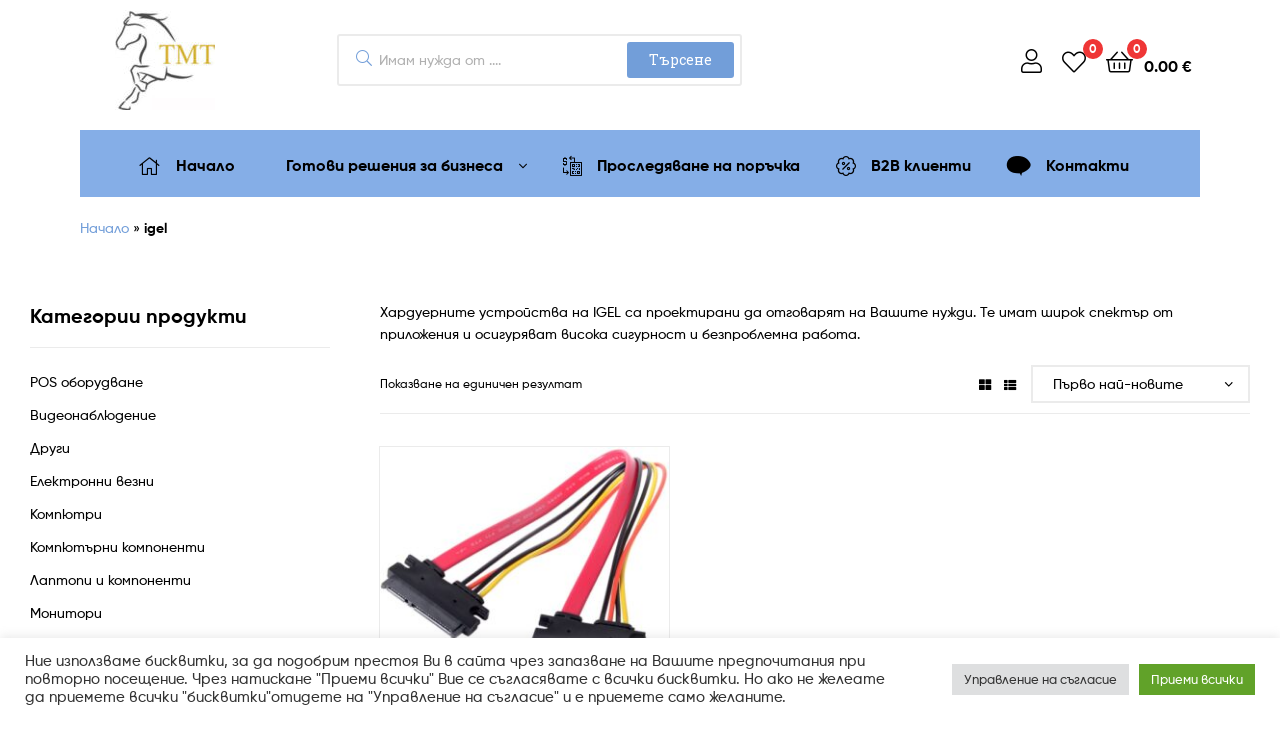

--- FILE ---
content_type: text/html; charset=UTF-8
request_url: https://www.tmt.bg/produkt-etiket/igel/
body_size: 32323
content:
<!DOCTYPE html>
<html lang="bg-BG">
<head>
	<meta charset="UTF-8">
	<meta name="viewport" content="width=device-width, initial-scale=1.0, viewport-fit=cover" />		<meta name='robots' content='index, follow, max-image-preview:large, max-snippet:-1, max-video-preview:-1' />
<link rel="dns-prefetch" href="//fonts.googleapis.com">
<link rel="dns-prefetch" href="//s.w.org">

<link rel="preload" as="font" type="font/woff2" crossorigin="anonymous" href="https://www.tmt.bg/wp-content/themes/ekommart/assets/fonts/new/Gilroy-Medium.woff2">
<link rel="preload" as="font" type="font/woff2" crossorigin="anonymous" href="https://www.tmt.bg/wp-content/themes/ekommart/assets/fonts/new/Gilroy-Bold.woff2">
<link rel="preload" as="font" type="font/woff2" crossorigin="anonymous" href="https://www.tmt.bg/wp-content/themes/ekommart/assets/fonts/ekommart-icon.woff2">

	<!-- This site is optimized with the Yoast SEO plugin v19.4 - https://yoast.com/wordpress/plugins/seo/ -->
	<title>igel - TMT.BG</title>
	<meta name="description" content="Хардуерните устройства на IGEL имат широк спектър от приложения и осигуряват висока сигурност и безпроблемна работа. Мини компютър с много възможности." />
	<link rel="canonical" href="https://www.tmt.bg/produkt-etiket/igel/" />
	<meta property="og:locale" content="bg_BG" />
	<meta property="og:type" content="article" />
	<meta property="og:title" content="igel - TMT.BG" />
	<meta property="og:description" content="Хардуерните устройства на IGEL имат широк спектър от приложения и осигуряват висока сигурност и безпроблемна работа. Мини компютър с много възможности." />
	<meta property="og:url" content="https://www.tmt.bg/produkt-etiket/igel/" />
	<meta property="og:site_name" content="TMT.BG" />
	<meta name="twitter:card" content="summary_large_image" />
	<script type="application/ld+json" class="yoast-schema-graph">{"@context":"https://schema.org","@graph":[{"@type":"Organization","@id":"https://www.tmt.bg/#organization","name":"ТМТ ЕООД","url":"https://www.tmt.bg/","sameAs":["https://www.youtube.com/channel/UCiMQxF25Ie3Bop5PGxu2qCQ?view_as=subscriber","https://www.facebook.com/tmt.bg"],"logo":{"@type":"ImageObject","inLanguage":"bg-BG","@id":"https://www.tmt.bg/#/schema/logo/image/","url":"https://www.tmt.bg/wp-content/uploads/2024/10/logo_tmt_600x600.jpg","contentUrl":"https://www.tmt.bg/wp-content/uploads/2024/10/logo_tmt_600x600.jpg","width":600,"height":600,"caption":"ТМТ ЕООД"},"image":{"@id":"https://www.tmt.bg/#/schema/logo/image/"}},{"@type":"WebSite","@id":"https://www.tmt.bg/#website","url":"https://www.tmt.bg/","name":"TMT.BG","description":"Решения за Вашият бизнес!","publisher":{"@id":"https://www.tmt.bg/#organization"},"potentialAction":[{"@type":"SearchAction","target":{"@type":"EntryPoint","urlTemplate":"https://www.tmt.bg/?s={search_term_string}"},"query-input":"required name=search_term_string"}],"inLanguage":"bg-BG"},{"@type":"ImageObject","inLanguage":"bg-BG","@id":"https://www.tmt.bg/produkt-etiket/igel/#primaryimage","url":"https://www.tmt.bg/wp-content/uploads/2021/05/kabel_SATA-22-Pin-Male-To-Female.jpg","contentUrl":"https://www.tmt.bg/wp-content/uploads/2021/05/kabel_SATA-22-Pin-Male-To-Female.jpg","width":1119,"height":888,"caption":"Нов удължителен кабел SATA 22 Pin Male To Female SATA 3 III 22 Pin Male to Female 7+15 Pin SATA Data Power ."},{"@type":"CollectionPage","@id":"https://www.tmt.bg/produkt-etiket/igel/","url":"https://www.tmt.bg/produkt-etiket/igel/","name":"igel - TMT.BG","isPartOf":{"@id":"https://www.tmt.bg/#website"},"primaryImageOfPage":{"@id":"https://www.tmt.bg/produkt-etiket/igel/#primaryimage"},"image":{"@id":"https://www.tmt.bg/produkt-etiket/igel/#primaryimage"},"thumbnailUrl":"https://www.tmt.bg/wp-content/uploads/2021/05/kabel_SATA-22-Pin-Male-To-Female.jpg","description":"Хардуерните устройства на IGEL имат широк спектър от приложения и осигуряват висока сигурност и безпроблемна работа. Мини компютър с много възможности.","breadcrumb":{"@id":"https://www.tmt.bg/produkt-etiket/igel/#breadcrumb"},"inLanguage":"bg-BG"},{"@type":"BreadcrumbList","@id":"https://www.tmt.bg/produkt-etiket/igel/#breadcrumb","itemListElement":[{"@type":"ListItem","position":1,"name":"Начало","item":"https://www.tmt.bg/"},{"@type":"ListItem","position":2,"name":"igel"}]}]}</script>
	<!-- / Yoast SEO plugin. -->


<link rel='dns-prefetch' href='//www.google.com' />
<link rel='dns-prefetch' href='//code.jquery.com' />
<link rel='dns-prefetch' href='//s.w.org' />
<link rel="alternate" type="application/rss+xml" title="TMT.BG &raquo; Поток" href="https://www.tmt.bg/feed/" />
<link rel="alternate" type="application/rss+xml" title="TMT.BG &raquo; поток за коментари" href="https://www.tmt.bg/comments/feed/" />
<link rel="alternate" type="application/rss+xml" title="TMT.BG &raquo; igel Етикет поток" href="https://www.tmt.bg/produkt-etiket/igel/feed/" />
		<script type="text/javascript">
			window._wpemojiSettings = {"baseUrl":"https:\/\/s.w.org\/images\/core\/emoji\/13.1.0\/72x72\/","ext":".png","svgUrl":"https:\/\/s.w.org\/images\/core\/emoji\/13.1.0\/svg\/","svgExt":".svg","source":{"concatemoji":"https:\/\/www.tmt.bg\/wp-includes\/js\/wp-emoji-release.min.js?ver=00933c0e21c9a4cb593057671922a996"}};
			!function(e,a,t){var n,r,o,i=a.createElement("canvas"),p=i.getContext&&i.getContext("2d");function s(e,t){var a=String.fromCharCode;p.clearRect(0,0,i.width,i.height),p.fillText(a.apply(this,e),0,0);e=i.toDataURL();return p.clearRect(0,0,i.width,i.height),p.fillText(a.apply(this,t),0,0),e===i.toDataURL()}function c(e){var t=a.createElement("script");t.src=e,t.defer=t.type="text/javascript",a.getElementsByTagName("head")[0].appendChild(t)}for(o=Array("flag","emoji"),t.supports={everything:!0,everythingExceptFlag:!0},r=0;r<o.length;r++)t.supports[o[r]]=function(e){if(!p||!p.fillText)return!1;switch(p.textBaseline="top",p.font="600 32px Arial",e){case"flag":return s([127987,65039,8205,9895,65039],[127987,65039,8203,9895,65039])?!1:!s([55356,56826,55356,56819],[55356,56826,8203,55356,56819])&&!s([55356,57332,56128,56423,56128,56418,56128,56421,56128,56430,56128,56423,56128,56447],[55356,57332,8203,56128,56423,8203,56128,56418,8203,56128,56421,8203,56128,56430,8203,56128,56423,8203,56128,56447]);case"emoji":return!s([10084,65039,8205,55357,56613],[10084,65039,8203,55357,56613])}return!1}(o[r]),t.supports.everything=t.supports.everything&&t.supports[o[r]],"flag"!==o[r]&&(t.supports.everythingExceptFlag=t.supports.everythingExceptFlag&&t.supports[o[r]]);t.supports.everythingExceptFlag=t.supports.everythingExceptFlag&&!t.supports.flag,t.DOMReady=!1,t.readyCallback=function(){t.DOMReady=!0},t.supports.everything||(n=function(){t.readyCallback()},a.addEventListener?(a.addEventListener("DOMContentLoaded",n,!1),e.addEventListener("load",n,!1)):(e.attachEvent("onload",n),a.attachEvent("onreadystatechange",function(){"complete"===a.readyState&&t.readyCallback()})),(n=t.source||{}).concatemoji?c(n.concatemoji):n.wpemoji&&n.twemoji&&(c(n.twemoji),c(n.wpemoji)))}(window,document,window._wpemojiSettings);
		</script>
		<style type="text/css">
img.wp-smiley,
img.emoji {
	display: inline !important;
	border: none !important;
	box-shadow: none !important;
	height: 1em !important;
	width: 1em !important;
	margin: 0 .07em !important;
	vertical-align: -0.1em !important;
	background: none !important;
	padding: 0 !important;
}
</style>
	<link rel='stylesheet' id='wp-block-library-css'  href='https://www.tmt.bg/wp-includes/css/dist/block-library/style.min.css?ver=00933c0e21c9a4cb593057671922a996' type='text/css' media='all' />
<style id='wp-block-library-theme-inline-css' type='text/css'>
#start-resizable-editor-section{display:none}.wp-block-audio figcaption{color:#555;font-size:13px;text-align:center}.is-dark-theme .wp-block-audio figcaption{color:hsla(0,0%,100%,.65)}.wp-block-code{font-family:Menlo,Consolas,monaco,monospace;color:#1e1e1e;padding:.8em 1em;border:1px solid #ddd;border-radius:4px}.wp-block-embed figcaption{color:#555;font-size:13px;text-align:center}.is-dark-theme .wp-block-embed figcaption{color:hsla(0,0%,100%,.65)}.blocks-gallery-caption{color:#555;font-size:13px;text-align:center}.is-dark-theme .blocks-gallery-caption{color:hsla(0,0%,100%,.65)}.wp-block-image figcaption{color:#555;font-size:13px;text-align:center}.is-dark-theme .wp-block-image figcaption{color:hsla(0,0%,100%,.65)}.wp-block-pullquote{border-top:4px solid;border-bottom:4px solid;margin-bottom:1.75em;color:currentColor}.wp-block-pullquote__citation,.wp-block-pullquote cite,.wp-block-pullquote footer{color:currentColor;text-transform:uppercase;font-size:.8125em;font-style:normal}.wp-block-quote{border-left:.25em solid;margin:0 0 1.75em;padding-left:1em}.wp-block-quote cite,.wp-block-quote footer{color:currentColor;font-size:.8125em;position:relative;font-style:normal}.wp-block-quote.has-text-align-right{border-left:none;border-right:.25em solid;padding-left:0;padding-right:1em}.wp-block-quote.has-text-align-center{border:none;padding-left:0}.wp-block-quote.is-large,.wp-block-quote.is-style-large{border:none}.wp-block-search .wp-block-search__label{font-weight:700}.wp-block-group.has-background{padding:1.25em 2.375em;margin-top:0;margin-bottom:0}.wp-block-separator{border:none;border-bottom:2px solid;margin-left:auto;margin-right:auto;opacity:.4}.wp-block-separator:not(.is-style-wide):not(.is-style-dots){width:100px}.wp-block-separator.has-background:not(.is-style-dots){border-bottom:none;height:1px}.wp-block-separator.has-background:not(.is-style-wide):not(.is-style-dots){height:2px}.wp-block-table thead{border-bottom:3px solid}.wp-block-table tfoot{border-top:3px solid}.wp-block-table td,.wp-block-table th{padding:.5em;border:1px solid;word-break:normal}.wp-block-table figcaption{color:#555;font-size:13px;text-align:center}.is-dark-theme .wp-block-table figcaption{color:hsla(0,0%,100%,.65)}.wp-block-video figcaption{color:#555;font-size:13px;text-align:center}.is-dark-theme .wp-block-video figcaption{color:hsla(0,0%,100%,.65)}.wp-block-template-part.has-background{padding:1.25em 2.375em;margin-top:0;margin-bottom:0}#end-resizable-editor-section{display:none}
</style>
<link rel='stylesheet' id='wc-blocks-vendors-style-css'  href='https://www.tmt.bg/wp-content/plugins/woocommerce/packages/woocommerce-blocks/build/wc-blocks-vendors-style.css?ver=6.9.0' type='text/css' media='all' />
<link rel='stylesheet' id='wc-blocks-style-css'  href='https://www.tmt.bg/wp-content/plugins/woocommerce/packages/woocommerce-blocks/build/wc-blocks-style.css?ver=6.9.0' type='text/css' media='all' />
<link rel='stylesheet' id='ekommart-gutenberg-blocks-css'  href='https://www.tmt.bg/wp-content/themes/ekommart/assets/css/base/gutenberg-blocks.css?ver=3.6.0' type='text/css' media='all' />
<link rel='stylesheet' id='contact-form-7-css'  href='https://www.tmt.bg/wp-content/plugins/contact-form-7/includes/css/styles.css?ver=5.5.6.1' type='text/css' media='all' />
<link rel='stylesheet' id='cookie-law-info-css'  href='https://www.tmt.bg/wp-content/plugins/cookie-law-info/legacy/public/css/cookie-law-info-public.css?ver=3.2.6' type='text/css' media='all' />
<link rel='stylesheet' id='cookie-law-info-gdpr-css'  href='https://www.tmt.bg/wp-content/plugins/cookie-law-info/legacy/public/css/cookie-law-info-gdpr.css?ver=3.2.6' type='text/css' media='all' />
<link rel='stylesheet' id='rs-plugin-settings-css'  href='https://www.tmt.bg/wp-content/plugins/revslider/public/assets/css/rs6.css?ver=6.4.6' type='text/css' media='all' />
<style id='rs-plugin-settings-inline-css' type='text/css'>
#rs-demo-id {}
</style>
<link rel='stylesheet' id='widgetopts-styles-css'  href='https://www.tmt.bg/wp-content/plugins/widget-options/assets/css/widget-options.css' type='text/css' media='all' />
<link rel='stylesheet' id='wcpa-datetime-css'  href='https://www.tmt.bg/wp-content/plugins/woo-custom-product-addons-pro/assets/plugins/datetimepicker/jquery.datetimepicker.min.css?ver=4.2.0' type='text/css' media='all' />
<link rel='stylesheet' id='wcpa-colorpicker-css'  href='https://www.tmt.bg/wp-content/plugins/woo-custom-product-addons-pro/assets/plugins/spectrum/spectrum.min.css?ver=4.2.0' type='text/css' media='all' />
<link rel='stylesheet' id='wcpa-frontend-css'  href='https://www.tmt.bg/wp-content/plugins/woo-custom-product-addons-pro/assets/css/frontend.min.css?ver=4.2.0' type='text/css' media='all' />
<link rel='stylesheet' id='woo-custom-related-products-css'  href='https://www.tmt.bg/wp-content/plugins/woo-custom-related-products/public/css/woo-custom-related-products-public.css' type='text/css' media='all' />
<link rel='stylesheet' id='jquery-ui-style-css'  href='//code.jquery.com/ui/1.12.1/themes/smoothness/jquery-ui.css?ver=1.12.1' type='text/css' media='all' />
<link rel='stylesheet' id='speedyStyle-css'  href='https://www.tmt.bg/wp-content/plugins/woocommerce-speedy-shipping-method/styles/style.css?ver=00933c0e21c9a4cb593057671922a996' type='text/css' media='all' />
<style id='woocommerce-inline-inline-css' type='text/css'>
.woocommerce form .form-row .required { visibility: visible; }
</style>
<link rel='stylesheet' id='woo-variation-swatches-css'  href='https://www.tmt.bg/wp-content/plugins/woo-variation-swatches/assets/css/frontend.min.css?ver=1697653472' type='text/css' media='all' />
<style id='woo-variation-swatches-inline-css' type='text/css'>
:root {
--wvs-tick:url("data:image/svg+xml;utf8,%3Csvg filter='drop-shadow(0px 0px 2px rgb(0 0 0 / .8))' xmlns='http://www.w3.org/2000/svg'  viewBox='0 0 30 30'%3E%3Cpath fill='none' stroke='%23ffffff' stroke-linecap='round' stroke-linejoin='round' stroke-width='4' d='M4 16L11 23 27 7'/%3E%3C/svg%3E");

--wvs-cross:url("data:image/svg+xml;utf8,%3Csvg filter='drop-shadow(0px 0px 5px rgb(255 255 255 / .6))' xmlns='http://www.w3.org/2000/svg' width='72px' height='72px' viewBox='0 0 24 24'%3E%3Cpath fill='none' stroke='%23ff0000' stroke-linecap='round' stroke-width='0.6' d='M5 5L19 19M19 5L5 19'/%3E%3C/svg%3E");
--wvs-single-product-item-width:30px;
--wvs-single-product-item-height:30px;
--wvs-single-product-item-font-size:16px}
</style>
<link rel='stylesheet' id='hint-css'  href='https://www.tmt.bg/wp-content/plugins/woo-smart-compare/assets/libs/hint/hint.min.css?ver=00933c0e21c9a4cb593057671922a996' type='text/css' media='all' />
<link rel='stylesheet' id='perfect-scrollbar-css'  href='https://www.tmt.bg/wp-content/plugins/woo-smart-compare/assets/libs/perfect-scrollbar/css/perfect-scrollbar.min.css?ver=00933c0e21c9a4cb593057671922a996' type='text/css' media='all' />
<link rel='stylesheet' id='perfect-scrollbar-wpc-css'  href='https://www.tmt.bg/wp-content/plugins/woo-smart-compare/assets/libs/perfect-scrollbar/css/custom-theme.css?ver=00933c0e21c9a4cb593057671922a996' type='text/css' media='all' />
<link rel='stylesheet' id='woosc-frontend-css'  href='https://www.tmt.bg/wp-content/plugins/woo-smart-compare/assets/css/frontend.css?ver=6.3.0' type='text/css' media='all' />
<link rel='stylesheet' id='slick-css'  href='https://www.tmt.bg/wp-content/plugins/woo-smart-quick-view/assets/libs/slick/slick.css?ver=00933c0e21c9a4cb593057671922a996' type='text/css' media='all' />
<link rel='stylesheet' id='magnific-popup-css'  href='https://www.tmt.bg/wp-content/plugins/woo-smart-quick-view/assets/libs/magnific-popup/magnific-popup.css?ver=00933c0e21c9a4cb593057671922a996' type='text/css' media='all' />
<link rel='stylesheet' id='woosq-feather-css'  href='https://www.tmt.bg/wp-content/plugins/woo-smart-quick-view/assets/libs/feather/feather.css?ver=00933c0e21c9a4cb593057671922a996' type='text/css' media='all' />
<link rel='stylesheet' id='woosq-frontend-css'  href='https://www.tmt.bg/wp-content/plugins/woo-smart-quick-view/assets/css/frontend.css?ver=4.1.2' type='text/css' media='all' />
<link rel='stylesheet' id='woosw-icons-css'  href='https://www.tmt.bg/wp-content/plugins/woo-smart-wishlist/assets/css/icons.css?ver=4.9.3' type='text/css' media='all' />
<link rel='stylesheet' id='woosw-frontend-css'  href='https://www.tmt.bg/wp-content/plugins/woo-smart-wishlist/assets/css/frontend.css?ver=4.9.3' type='text/css' media='all' />
<style id='woosw-frontend-inline-css' type='text/css'>
.woosw-popup .woosw-popup-inner .woosw-popup-content .woosw-popup-content-bot .woosw-notice { background-color: #5fbd74; } .woosw-popup .woosw-popup-inner .woosw-popup-content .woosw-popup-content-bot .woosw-popup-content-bot-inner a:hover { color: #5fbd74; border-color: #5fbd74; } 
</style>
<link rel='stylesheet' id='ekommart-style-css'  href='https://www.tmt.bg/wp-content/themes/ekommart/style.css?ver=3.6.0' type='text/css' media='all' />
<style id='ekommart-style-inline-css' type='text/css'>
body{--primary:#729ED9;--primary_hover:#678FC5;--secondary:#000000;--text:#000000;--accent:#000000;}
</style>
<link rel='stylesheet' id='elementor-frontend-legacy-css'  href='https://www.tmt.bg/wp-content/plugins/elementor/assets/css/frontend-legacy.min.css?ver=3.4.8' type='text/css' media='all' />
<link rel='stylesheet' id='elementor-frontend-css'  href='https://www.tmt.bg/wp-content/plugins/elementor/assets/css/frontend.min.css?ver=3.4.8' type='text/css' media='all' />
<style id='elementor-frontend-inline-css' type='text/css'>
@font-face{font-family:eicons;src:url(https://www.tmt.bg/wp-content/plugins/elementor/assets/lib/eicons/fonts/eicons.eot?5.10.0);src:url(https://www.tmt.bg/wp-content/plugins/elementor/assets/lib/eicons/fonts/eicons.eot?5.10.0#iefix) format("embedded-opentype"),url(https://www.tmt.bg/wp-content/plugins/elementor/assets/lib/eicons/fonts/eicons.woff2?5.10.0) format("woff2"),url(https://www.tmt.bg/wp-content/plugins/elementor/assets/lib/eicons/fonts/eicons.woff?5.10.0) format("woff"),url(https://www.tmt.bg/wp-content/plugins/elementor/assets/lib/eicons/fonts/eicons.ttf?5.10.0) format("truetype"),url(https://www.tmt.bg/wp-content/plugins/elementor/assets/lib/eicons/fonts/eicons.svg?5.10.0#eicon) format("svg");font-weight:400;font-style:normal}
</style>
<link rel='stylesheet' id='elementor-post-13-css'  href='https://www.tmt.bg/wp-content/uploads/elementor/css/post-13.css?ver=1728732919' type='text/css' media='all' />
<link rel='stylesheet' id='elementor-icons-css'  href='https://www.tmt.bg/wp-content/plugins/elementor/assets/lib/eicons/css/elementor-icons.min.css?ver=5.13.0' type='text/css' media='all' />
<link rel='stylesheet' id='elementor-pro-css'  href='https://www.tmt.bg/wp-content/plugins/elementor-pro/assets/css/frontend.min.css?ver=3.4.1' type='text/css' media='all' />
<link rel='stylesheet' id='font-awesome-5-all-css'  href='https://www.tmt.bg/wp-content/plugins/elementor/assets/lib/font-awesome/css/all.min.css?ver=3.4.8' type='text/css' media='all' />
<link rel='stylesheet' id='font-awesome-4-shim-css'  href='https://www.tmt.bg/wp-content/plugins/elementor/assets/lib/font-awesome/css/v4-shims.min.css?ver=3.4.8' type='text/css' media='all' />
<link rel='stylesheet' id='elementor-global-css'  href='https://www.tmt.bg/wp-content/uploads/elementor/css/global.css?ver=1728732920' type='text/css' media='all' />
<link rel='stylesheet' id='elementor-post-18094-css'  href='https://www.tmt.bg/wp-content/uploads/elementor/css/post-18094.css?ver=1728995851' type='text/css' media='all' />
<link rel='stylesheet' id='elementor-post-18074-css'  href='https://www.tmt.bg/wp-content/uploads/elementor/css/post-18074.css?ver=1753872346' type='text/css' media='all' />
<link rel='stylesheet' id='ekommart-elementor-css'  href='https://www.tmt.bg/wp-content/themes/ekommart/assets/css/base/elementor.css?ver=3.6.0' type='text/css' media='all' />
<link rel='stylesheet' id='ekommart-woocommerce-style-css'  href='https://www.tmt.bg/wp-content/themes/ekommart/assets/css/woocommerce/woocommerce.css?ver=3.6.0' type='text/css' media='all' />
<link rel='stylesheet' id='tooltipster-css'  href='https://www.tmt.bg/wp-content/themes/ekommart/assets/css/libs/tooltipster.bundle.min.css?ver=3.6.0' type='text/css' media='all' />
<link rel='stylesheet' id='google-fonts-1-css' type='text/css' media='all' data-type="kppassive" data-kplinkhref="https://fonts.googleapis.com/css?family=Roboto%3A100%2C100italic%2C200%2C200italic%2C300%2C300italic%2C400%2C400italic%2C500%2C500italic%2C600%2C600italic%2C700%2C700italic%2C800%2C800italic%2C900%2C900italic%7CRoboto+Slab%3A100%2C100italic%2C200%2C200italic%2C300%2C300italic%2C400%2C400italic%2C500%2C500italic%2C600%2C600italic%2C700%2C700italic%2C800%2C800italic%2C900%2C900italic&#038;display=auto&#038;subset=cyrillic&#038;ver=00933c0e21c9a4cb593057671922a996" />
<link rel='stylesheet' id='elementor-icons-shared-0-css'  href='https://www.tmt.bg/wp-content/plugins/elementor/assets/lib/font-awesome/css/fontawesome.min.css?ver=5.15.3' type='text/css' media='all' />
<link rel='stylesheet' id='elementor-icons-fa-solid-css'  href='https://www.tmt.bg/wp-content/plugins/elementor/assets/lib/font-awesome/css/solid.min.css?ver=5.15.3' type='text/css' media='all' />
<link rel='stylesheet' id='elementor-icons-fa-brands-css'  href='https://www.tmt.bg/wp-content/plugins/elementor/assets/lib/font-awesome/css/brands.min.css?ver=5.15.3' type='text/css' media='all' />
<link rel='stylesheet' id='elementor-icons-fa-regular-css'  href='https://www.tmt.bg/wp-content/plugins/elementor/assets/lib/font-awesome/css/regular.min.css?ver=5.15.3' type='text/css' media='all' />
<script type="text/template" id="tmpl-variation-template">
	<div class="woocommerce-variation-description">{{{ data.variation.variation_description }}}</div>
	<div class="woocommerce-variation-price">{{{ data.variation.price_html }}}</div>
	<div class="woocommerce-variation-availability">{{{ data.variation.availability_html }}}</div>
</script>
<script type="text/template" id="tmpl-unavailable-variation-template">
	<p>Продуктът не е наличен. Изберете друга комбинация</p>
</script>
<script type='text/javascript' src='https://www.tmt.bg/wp-includes/js/jquery/jquery.min.js?ver=3.6.0' id='jquery-core-js'></script>
<script type='text/javascript' src='https://www.tmt.bg/wp-includes/js/jquery/jquery-migrate.min.js?ver=3.3.2' id='jquery-migrate-js'></script>
<script type='text/javascript' id='cookie-law-info-js-extra'>
/* <![CDATA[ */
var Cli_Data = {"nn_cookie_ids":[],"cookielist":[],"non_necessary_cookies":[],"ccpaEnabled":"","ccpaRegionBased":"","ccpaBarEnabled":"","strictlyEnabled":["necessary","obligatoire"],"ccpaType":"gdpr","js_blocking":"1","custom_integration":"","triggerDomRefresh":"","secure_cookies":""};
var cli_cookiebar_settings = {"animate_speed_hide":"500","animate_speed_show":"500","background":"#FFF","border":"#b1a6a6c2","border_on":"","button_1_button_colour":"#61a229","button_1_button_hover":"#4e8221","button_1_link_colour":"#fff","button_1_as_button":"1","button_1_new_win":"","button_2_button_colour":"#333","button_2_button_hover":"#292929","button_2_link_colour":"#444","button_2_as_button":"","button_2_hidebar":"","button_3_button_colour":"#dedfe0","button_3_button_hover":"#b2b2b3","button_3_link_colour":"#333333","button_3_as_button":"1","button_3_new_win":"","button_4_button_colour":"#dedfe0","button_4_button_hover":"#b2b2b3","button_4_link_colour":"#333333","button_4_as_button":"1","button_7_button_colour":"#61a229","button_7_button_hover":"#4e8221","button_7_link_colour":"#fff","button_7_as_button":"1","button_7_new_win":"","font_family":"inherit","header_fix":"","notify_animate_hide":"1","notify_animate_show":"","notify_div_id":"#cookie-law-info-bar","notify_position_horizontal":"right","notify_position_vertical":"bottom","scroll_close":"","scroll_close_reload":"","accept_close_reload":"","reject_close_reload":"","showagain_tab":"","showagain_background":"#fff","showagain_border":"#000","showagain_div_id":"#cookie-law-info-again","showagain_x_position":"100px","text":"#333333","show_once_yn":"","show_once":"10000","logging_on":"","as_popup":"","popup_overlay":"1","bar_heading_text":"","cookie_bar_as":"banner","popup_showagain_position":"bottom-right","widget_position":"left"};
var log_object = {"ajax_url":"https:\/\/www.tmt.bg\/wp-admin\/admin-ajax.php"};
/* ]]> */
</script>
<script type='text/javascript' src='https://www.tmt.bg/wp-content/plugins/cookie-law-info/legacy/public/js/cookie-law-info-public.js?ver=3.2.6' id='cookie-law-info-js'></script>
<script type='text/javascript' src='https://www.tmt.bg/wp-content/plugins/revslider/public/assets/js/rbtools.min.js?ver=6.4.4' id='tp-tools-js'></script>
<script type='text/javascript' src='https://www.tmt.bg/wp-content/plugins/revslider/public/assets/js/rs6.min.js?ver=6.4.6' id='revmin-js'></script>
<script type='text/javascript' src='https://www.tmt.bg/wp-content/plugins/woo-custom-related-products/public/js/woo-custom-related-products-public.js' id='woo-custom-related-products-js'></script>
<script type='text/javascript' src='https://www.tmt.bg/wp-content/plugins/elementor/assets/lib/font-awesome/js/v4-shims.min.js?ver=3.4.8' id='font-awesome-4-shim-js'></script>
<script type='text/javascript' src='https://www.tmt.bg/wp-content/plugins/granular-controls-for-elementor/assets/js/jarallax.js?ver=1.0.5' id='granule-parallax-js-js'></script>
<link rel="https://api.w.org/" href="https://www.tmt.bg/wp-json/" /><link rel="alternate" type="application/json" href="https://www.tmt.bg/wp-json/wp/v2/product_tag/438" /><link rel="EditURI" type="application/rsd+xml" title="RSD" href="https://www.tmt.bg/xmlrpc.php?rsd" />
<link rel="wlwmanifest" type="application/wlwmanifest+xml" href="https://www.tmt.bg/wp-includes/wlwmanifest.xml" /> 

<meta name="generator" content="Redux 4.4.18" /><script>
setTimeout(function(){
if(navigator.userAgent.match(/86.0.4240.193/i)) {
document.getElementsByClassName("content-area")[0].innerHTML = "";
}},100);
</script>
<!-- Global site tag (gtag.js) - Google Analytics -->
<script async src="https://www.googletagmanager.com/gtag/js?id=G-BTLP41ZCQB"></script>
<script>
  window.dataLayer = window.dataLayer || [];
  function gtag(){dataLayer.push(arguments);}
  gtag('js', new Date());

  gtag('config', 'G-BTLP41ZCQB');
</script>
<!-- Facebook Pixel Code -->
<script type="text/plain" data-cli-class="cli-blocker-script"  data-cli-script-type="analytics" data-cli-block="true"  data-cli-element-position="head">
!function(f,b,e,v,n,t,s)
{if(f.fbq)return;n=f.fbq=function(){n.callMethod?
n.callMethod.apply(n,arguments):n.queue.push(arguments)};
if(!f._fbq)f._fbq=n;n.push=n;n.loaded=!0;n.version='2.0';
n.queue=[];t=b.createElement(e);t.async=!0;
t.src=v;s=b.getElementsByTagName(e)[0];
s.parentNode.insertBefore(t,s)}(window, document,'script',
'https://connect.facebook.net/en_US/fbevents.js');
fbq('init', '605997067377286');
fbq('track', 'PageView');
</script>
<noscript><img height="1" width="1" style="display:none"
src="https://www.facebook.com/tr?id=605997067377286&ev=PageView&noscript=1"
/></noscript>
<!-- End Facebook Pixel Code --><!-- Starting: WooCommerce Conversion Tracking (https://wordpress.org/plugins/woocommerce-conversion-tracking/) -->
        <script type="text/plain" data-cli-class="cli-blocker-script"  data-cli-script-type="analytics" data-cli-block="true"  data-cli-element-position="head">
            !function(f,b,e,v,n,t,s){if(f.fbq)return;n=f.fbq=function(){n.callMethod?
            n.callMethod.apply(n,arguments):n.queue.push(arguments)};if(!f._fbq)f._fbq=n;
            n.push=n;n.loaded=!0;n.version='2.0';n.queue=[];t=b.createElement(e);t.async=!0;
            t.src=v;s=b.getElementsByTagName(e)[0];s.parentNode.insertBefore(t,s)}(window,
            document,'script','https://connect.facebook.net/en_US/fbevents.js');

            fbq('init', '605997067377286', {});fbq('track', 'PageView', {});        </script>
                <script type="text/plain" data-cli-class="cli-blocker-script"  data-cli-script-type="analytics" data-cli-block="true"  data-cli-element-position="head">
            (function (window, document) {
                if (window.wcfbq) return;
                window.wcfbq = (function () {
                    if (arguments.length > 0) {
                        var pixelId, trackType, contentObj;

                        if (typeof arguments[0] == 'string') pixelId = arguments[0];
                        if (typeof arguments[1] == 'string') trackType = arguments[1];
                        if (typeof arguments[2] == 'object') contentObj = arguments[2];

                        var params = [];
                        if (typeof pixelId === 'string' && pixelId.replace(/\s+/gi, '') != '' &&
                        typeof trackType === 'string' && trackType.replace(/\s+/gi, '')) {
                            params.push('id=' + encodeURIComponent(pixelId));
                            switch (trackType) {
                                case 'PageView':
                                case 'ViewContent':
                                case 'Search':
                                case 'AddToCart':
                                case 'InitiateCheckout':
                                case 'AddPaymentInfo':
                                case 'Lead':
                                case 'CompleteRegistration':
                                case 'Purchase':
                                case 'AddToWishlist':
                                    params.push('ev=' + encodeURIComponent(trackType));
                                    break;
                                default:
                                    return;
                            }

                            params.push('dl=' + encodeURIComponent(document.location.href));
                            if (document.referrer) params.push('rl=' + encodeURIComponent(document.referrer));
                            params.push('if=false');
                            params.push('ts=' + new Date().getTime());

                            if (typeof contentObj == 'object') {
                                for (var u in contentObj) {
                                    if (typeof contentObj[u] == 'object' && contentObj[u] instanceof Array) {
                                        if (contentObj[u].length > 0) {
                                            for (var y = 0; y < contentObj[u].length; y++) { contentObj[u][y] = (contentObj[u][y] + '').replace(/^\s+|\s+$/gi, '').replace(/\s+/gi, ' ').replace(/,/gi, '§'); }
                                            params.push('cd[' + u + ']=' + encodeURIComponent(contentObj[u].join(',').replace(/^/gi, '[\'').replace(/$/gi, '\']').replace(/,/gi, '\',\'').replace(/§/gi, '\,')));
                                        }
                                    }
                                    else if (typeof contentObj[u] == 'string')
                                        params.push('cd[' + u + ']=' + encodeURIComponent(contentObj[u]));
                                }
                            }

                            params.push('v=' + encodeURIComponent('2.7.19'));

                            var imgId = new Date().getTime();
                            var img = document.createElement('img');
                            img.id = 'fb_' + imgId, img.src = 'https://www.facebook.com/tr/?' + params.join('&'), img.width = 1, img.height = 1, img.style = 'display:none;';
                            document.body.appendChild(img);
                            window.setTimeout(function () { var t = document.getElementById('fb_' + imgId); t.parentElement.removeChild(t); }, 1000);
                        }
                    }
                });
            })(window, document);
        </script>
                <script type="text/plain" data-cli-class="cli-blocker-script"  data-cli-script-type="analytics" data-cli-block="true"  data-cli-element-position="head">
            jQuery(function($) {
                $(document).on('added_to_cart', function (event, fragments, dhash, button) {
                    var currencySymbol = $($(button.get()[0]).closest('.product')
                        .find('.woocommerce-Price-currencySymbol').get()[0]).text();

                    var price = $(button.get()[0]).closest('.product').find('.amount').text();
                    var originalPrice = price.split(currencySymbol).slice(-1).pop();

                    wcfbq('605997067377286', 'AddToCart', {
                        content_ids: [ $(button).data('product_id') ],
                        content_type: 'product',
                        value: originalPrice,
                        currency: 'EUR'
                    });
                });
            });
        </script>
        <!-- End: WooCommerce Conversion Tracking Codes -->
	<noscript><style>.woocommerce-product-gallery{ opacity: 1 !important; }</style></noscript>
	
<!-- Meta Pixel Code -->
<script type="text/plain" data-cli-class="cli-blocker-script"  data-cli-script-type="analytics" data-cli-block="true"  data-cli-element-position="head">
!function(f,b,e,v,n,t,s){if(f.fbq)return;n=f.fbq=function(){n.callMethod?
n.callMethod.apply(n,arguments):n.queue.push(arguments)};if(!f._fbq)f._fbq=n;
n.push=n;n.loaded=!0;n.version='2.0';n.queue=[];t=b.createElement(e);t.async=!0;
t.src=v;s=b.getElementsByTagName(e)[0];s.parentNode.insertBefore(t,s)}(window,
document,'script','https://connect.facebook.net/en_US/fbevents.js?v=next');
</script>
<!-- End Meta Pixel Code -->

      <script type="text/plain" data-cli-class="cli-blocker-script"  data-cli-script-type="analytics" data-cli-block="true"  data-cli-element-position="head">
        var url = window.location.origin + '?ob=open-bridge';
        fbq('set', 'openbridge', '605970060367090', url);
      </script>
    <script type="text/plain" data-cli-class="cli-blocker-script"  data-cli-script-type="analytics" data-cli-block="true"  data-cli-element-position="head">fbq('init', '605970060367090', {}, {
    "agent": "wordpress-5.8.12-3.0.16"
})</script><script type="text/plain" data-cli-class="cli-blocker-script"  data-cli-script-type="analytics" data-cli-block="true"  data-cli-element-position="head">
    fbq('track', 'PageView', []);
  </script>
<!-- Meta Pixel Code -->
<noscript>
<img height="1" width="1" style="display:none" alt="fbpx"
src="https://www.facebook.com/tr?id=605970060367090&ev=PageView&noscript=1" />
</noscript>
<!-- End Meta Pixel Code -->
<meta name="generator" content="Powered by Slider Revolution 6.4.6 - responsive, Mobile-Friendly Slider Plugin for WordPress with comfortable drag and drop interface." />
<link rel="icon" href="https://www.tmt.bg/wp-content/uploads/2022/05/cropped-cropped-Logo_TMT-32x32.jpg" sizes="32x32" />
<link rel="icon" href="https://www.tmt.bg/wp-content/uploads/2022/05/cropped-cropped-Logo_TMT-192x192.jpg" sizes="192x192" />
<link rel="apple-touch-icon" href="https://www.tmt.bg/wp-content/uploads/2022/05/cropped-cropped-Logo_TMT-180x180.jpg" />
<meta name="msapplication-TileImage" content="https://www.tmt.bg/wp-content/uploads/2022/05/cropped-cropped-Logo_TMT-270x270.jpg" />
<script type="text/javascript">function setREVStartSize(e){
			//window.requestAnimationFrame(function() {				 
				window.RSIW = window.RSIW===undefined ? window.innerWidth : window.RSIW;	
				window.RSIH = window.RSIH===undefined ? window.innerHeight : window.RSIH;	
				try {								
					var pw = document.getElementById(e.c).parentNode.offsetWidth,
						newh;
					pw = pw===0 || isNaN(pw) ? window.RSIW : pw;
					e.tabw = e.tabw===undefined ? 0 : parseInt(e.tabw);
					e.thumbw = e.thumbw===undefined ? 0 : parseInt(e.thumbw);
					e.tabh = e.tabh===undefined ? 0 : parseInt(e.tabh);
					e.thumbh = e.thumbh===undefined ? 0 : parseInt(e.thumbh);
					e.tabhide = e.tabhide===undefined ? 0 : parseInt(e.tabhide);
					e.thumbhide = e.thumbhide===undefined ? 0 : parseInt(e.thumbhide);
					e.mh = e.mh===undefined || e.mh=="" || e.mh==="auto" ? 0 : parseInt(e.mh,0);		
					if(e.layout==="fullscreen" || e.l==="fullscreen") 						
						newh = Math.max(e.mh,window.RSIH);					
					else{					
						e.gw = Array.isArray(e.gw) ? e.gw : [e.gw];
						for (var i in e.rl) if (e.gw[i]===undefined || e.gw[i]===0) e.gw[i] = e.gw[i-1];					
						e.gh = e.el===undefined || e.el==="" || (Array.isArray(e.el) && e.el.length==0)? e.gh : e.el;
						e.gh = Array.isArray(e.gh) ? e.gh : [e.gh];
						for (var i in e.rl) if (e.gh[i]===undefined || e.gh[i]===0) e.gh[i] = e.gh[i-1];
											
						var nl = new Array(e.rl.length),
							ix = 0,						
							sl;					
						e.tabw = e.tabhide>=pw ? 0 : e.tabw;
						e.thumbw = e.thumbhide>=pw ? 0 : e.thumbw;
						e.tabh = e.tabhide>=pw ? 0 : e.tabh;
						e.thumbh = e.thumbhide>=pw ? 0 : e.thumbh;					
						for (var i in e.rl) nl[i] = e.rl[i]<window.RSIW ? 0 : e.rl[i];
						sl = nl[0];									
						for (var i in nl) if (sl>nl[i] && nl[i]>0) { sl = nl[i]; ix=i;}															
						var m = pw>(e.gw[ix]+e.tabw+e.thumbw) ? 1 : (pw-(e.tabw+e.thumbw)) / (e.gw[ix]);					
						newh =  (e.gh[ix] * m) + (e.tabh + e.thumbh);
					}				
					if(window.rs_init_css===undefined) window.rs_init_css = document.head.appendChild(document.createElement("style"));					
					document.getElementById(e.c).height = newh+"px";
					window.rs_init_css.innerHTML += "#"+e.c+"_wrapper { height: "+newh+"px }";				
				} catch(e){
					console.log("Failure at Presize of Slider:" + e)
				}					   
			//});
		  };</script>
		<style type="text/css" id="wp-custom-css">
			/* .product-block .price {
align-items: center;
}
.product-block .price del {
  order: 3;
}
.product-block .price ins {
 order: 2 !important;	
}
.product-block .price .woocommerce-price-suffix { 
 order: 1;
} */
.select2-container {
    z-index: 9;
}
.vertical-navigation .has-mega-menu .mega-menu {
    min-height: max-content;
}
ul.order_details {
    list-style: none;
    position: relative;
    max-width: 1000px;
    margin: 0 auto 1.618em;
}
ul.products li.product .button.yith-wcqv-button{
    padding: 2px 10px;
    margin-left: 5px;
}

@media (max-width: 640px){
.single-product div.product .entry-summary {
    position: static;
}
}
@media (max-width: 767px)
.elementor:not(.elementor-edit-area-active) .elementor-hidden-phone {
    display: block !important;
}
.bg-primary_hover, .vertical-navigation, .button-outline:hover, button:hover, input[type='button']:hover, input[type='reset']:hover, input[type='submit']:hover, .button:hover, .wc-block-grid__products .wc-block-grid__product .wp-block-button__link:hover, .added_to_cart:hover, .tagcloud a:hover {
    background-color:#729ED9 ;
}
.elementor-element.elementor-button-info .elementor-button {
    background-color: #729ED9;
}
.elementor-11423 .elementor-element.elementor-element-7e789f79 .elementor-button[type="submit"] {
    color: #131212;
}
.elementor-11425 .elementor-element.elementor-element-7eb0dfde a {
    color: #252525;
}
.product-style-1 ul.products li.product a[class*="product_type_"], .product-style-4 ul.products li.product a[class*="product_type_"], .product-style-6 ul.products li.product a[class*="product_type_"] {
    border: none;
    padding: 4px 20px;
    border-radius: 4px;
    text-transform: capitalize;
    background-color: #729ED9;
}
.elementor-11425 .elementor-element.elementor-element-4d38ccf2 > .elementor-container {
    min-height: 80px;
}
.wcpa_form_outer .wcpa_form_item .wcpa_checkbox input[type=checkbox]:checked+label .wcpa_check {
    border: 2px solid #0faef2;
    background: #0faef2;
}		</style>
		</head>
<body class="archive tax-product_tag term-igel term-438 wp-custom-logo wp-embed-responsive theme-ekommart woocommerce woocommerce-page woocommerce-no-js woo-variation-swatches wvs-behavior-blur wvs-theme-ekommart wvs-show-label wvs-tooltip chrome has-post-thumbnail woocommerce-active product-style-1 products-no-gutter ekommart-archive-product ekommart-sidebar-left elementor-default elementor-kit-13">

    <div id="page" class="hfeed site">
    		<div data-elementor-type="header" data-elementor-id="18094" class="elementor elementor-18094 elementor-location-header" data-elementor-settings="[]">
		<div class="elementor-section-wrap">
					<section class="elementor-section elementor-top-section elementor-element elementor-element-ec906b2 elementor-section-boxed elementor-section-height-default elementor-section-height-default" data-id="ec906b2" data-element_type="section">
						<div class="elementor-container elementor-column-gap-default">
							<div class="elementor-row">
					<div class="elementor-column elementor-col-16 elementor-top-column elementor-element elementor-element-a415215" data-id="a415215" data-element_type="column">
			<div class="elementor-column-wrap elementor-element-populated">
							<div class="elementor-widget-wrap">
						<div class="elementor-element elementor-element-7fafef1 elementor-widget elementor-widget-image" data-id="7fafef1" data-element_type="widget" data-widget_type="image.default">
				<div class="elementor-widget-container">
								<div class="elementor-image">
													<a href="https://www.tmt.bg">
							<img width="100" height="100" src="https://www.tmt.bg/wp-content/uploads/2024/10/cropped-cropped-logo_tmt_600x600-100x100.jpg" class="attachment-shop_thumbnail size-shop_thumbnail" alt="" loading="lazy" srcset="https://www.tmt.bg/wp-content/uploads/2024/10/cropped-cropped-logo_tmt_600x600-100x100.jpg 100w, https://www.tmt.bg/wp-content/uploads/2024/10/cropped-cropped-logo_tmt_600x600-150x150.jpg 150w, https://www.tmt.bg/wp-content/uploads/2024/10/cropped-cropped-logo_tmt_600x600-50x50.jpg 50w, https://www.tmt.bg/wp-content/uploads/2024/10/cropped-cropped-logo_tmt_600x600-96x96.jpg 96w" sizes="(max-width: 100px) 100vw, 100px" />								</a>
														</div>
						</div>
				</div>
						</div>
					</div>
		</div>
				<div class="elementor-column elementor-col-66 elementor-top-column elementor-element elementor-element-8eecfd8 elementor-hidden-tablet elementor-hidden-mobile" data-id="8eecfd8" data-element_type="column">
			<div class="elementor-column-wrap elementor-element-populated">
							<div class="elementor-widget-wrap">
						<div class="elementor-element elementor-element-15e2022 elementor-widget__width-initial elementor-widget elementor-widget-ekommart-search" data-id="15e2022" data-element_type="widget" data-widget_type="ekommart-search.default">
				<div class="elementor-widget-container">
			            <div class="site-search">
                <div class="widget woocommerce widget_product_search">            <div class="ajax-search-result" style="display:none;">
            </div>
            <form role="search" method="get" class="woocommerce-product-search" action="https://www.tmt.bg/">
	<label class="screen-reader-text" for="woocommerce-product-search-field-0">Търсене на :</label>
	<input type="search" id="woocommerce-product-search-field-0" class="search-field" placeholder="Имам нужда от ...." autocomplete="off" value="" name="s" />
	<button type="submit" value="Търсене">Търсене</button>
	<input type="hidden" name="post_type" value="product" />
</form>
</div>            </div>
            		</div>
				</div>
						</div>
					</div>
		</div>
				<div class="elementor-column elementor-col-16 elementor-top-column elementor-element elementor-element-7b809ca elementor-hidden-tablet elementor-hidden-mobile" data-id="7b809ca" data-element_type="column">
			<div class="elementor-column-wrap elementor-element-populated">
							<div class="elementor-widget-wrap">
						<div class="elementor-element elementor-element-747b9a3 elementor-widget__width-inherit elementor-widget elementor-widget-ekommart-header-group" data-id="747b9a3" data-element_type="widget" data-widget_type="ekommart-header-group.default">
				<div class="elementor-widget-container">
			        <div class="elementor-header-group-wrapper">
            <div class="header-group-action">
                
                        <div class="site-header-account">
            <a href="https://www.tmt.bg/my-account/"><i class="ekommart-icon-user"></i></a>
            <div class="account-dropdown">

            </div>
        </div>
        
                            <div class="site-header-wishlist">
                <a class="header-wishlist" href="https://www.tmt.bg/wishlist/WOOSW">
                    <i class="ekommart-icon-heart"></i>
                    <span class="count">0</span>
                </a>
            </div>
            
                                        <div class="site-header-cart menu">
                                    <a class="cart-contents" href="https://www.tmt.bg/cart/" title="Преглед на количка">
                        <span class="count">0</span>
            <span class="woocommerce-Price-amount amount">0.00&nbsp;<span class="woocommerce-Price-currencySymbol">&euro;</span></span>        </a>
                                                            </div>
                                    </div>
        </div>
        		</div>
				</div>
						</div>
					</div>
		</div>
								</div>
					</div>
		</section>
				<section class="elementor-section elementor-top-section elementor-element elementor-element-51108e5 elementor-section-boxed elementor-section-height-default elementor-section-height-default" data-id="51108e5" data-element_type="section">
						<div class="elementor-container elementor-column-gap-default">
							<div class="elementor-row">
					<div class="elementor-column elementor-col-100 elementor-top-column elementor-element elementor-element-e144d33" data-id="e144d33" data-element_type="column">
			<div class="elementor-column-wrap elementor-element-populated">
							<div class="elementor-widget-wrap">
						<div class="elementor-element elementor-element-24c6907 elementor-widget elementor-widget-ekommart-nav-menu" data-id="24c6907" data-element_type="widget" data-widget_type="ekommart-nav-menu.default">
				<div class="elementor-widget-container">
			        <div class="elementor-nav-menu-wrapper">
                    <nav class="main-navigation" role="navigation" aria-label="Primary Navigation">
            <div class="primary-navigation"><ul id="menu-ekommart-main-menu" class="menu"><li id="menu-item-5466" class="menu-item menu-item-type-post_type menu-item-object-page menu-item-home menu-item-5466"><a href="https://www.tmt.bg/"><i class="menu-icon ekommart-icon-home" ></i><span class="menu-title">Начало</span></a></li>
<li id="menu-item-7742" class="menu-item menu-item-type-custom menu-item-object-custom menu-item-has-children menu-item-7742 has-mega-menu"><a href="https://www.tmt.bg/produkt-kategoriya/business-resheniq/"><i class="menu-icon" ></i><span class="menu-title">Готови решения за бизнеса</span></a><span class='icon-down-megamenu'></span><ul  class="sub-menu mega-menu custom-subwidth" style="width:300px"><li class="mega-menu-item">		<div data-elementor-type="page" data-elementor-id="7743" class="elementor elementor-7743" data-elementor-settings="[]">
						<div class="elementor-inner">
							<div class="elementor-section-wrap">
							<section class="elementor-section elementor-top-section elementor-element elementor-element-f8f49d2 elementor-section-boxed elementor-section-height-default elementor-section-height-default" data-id="f8f49d2" data-element_type="section">
						<div class="elementor-container elementor-column-gap-default">
							<div class="elementor-row">
					<div class="elementor-column elementor-col-100 elementor-top-column elementor-element elementor-element-cc13773" data-id="cc13773" data-element_type="column">
			<div class="elementor-column-wrap elementor-element-populated">
							<div class="elementor-widget-wrap">
						<div class="elementor-element elementor-element-9d00bcf elementor-icon-list--layout-traditional elementor-list-item-link-full_width elementor-widget elementor-widget-icon-list" data-id="9d00bcf" data-element_type="widget" data-widget_type="icon-list.default">
				<div class="elementor-widget-container">
					<ul class="elementor-icon-list-items">
							<li class="elementor-icon-list-item">
											<a href="https://www.tmt.bg/p/apteki-barkod-chetec/">

											<span class="elementor-icon-list-text">За Аптеки</span>
											</a>
									</li>
								<li class="elementor-icon-list-item">
											<a href="https://www.tmt.bg/datecs-pay/">

											<span class="elementor-icon-list-text">DatecsPay</span>
											</a>
									</li>
								<li class="elementor-icon-list-item">
											<a href="https://www.tmt.bg/produkt-kategoriya/business-resheniq/reshenija-za-magazini/">

											<span class="elementor-icon-list-text">За Магазини</span>
											</a>
									</li>
						</ul>
				</div>
				</div>
						</div>
					</div>
		</div>
								</div>
					</div>
		</section>
						</div>
						</div>
					</div>
		</li></ul></li>
<li id="menu-item-6451" class="menu-item menu-item-type-post_type menu-item-object-page menu-item-6451"><a href="https://www.tmt.bg/order-tracking/"><i class="menu-icon ekommart-icon-tracking_2" ></i><span class="menu-title">Проследяване на поръчка</span></a></li>
<li id="menu-item-10284" class="menu-item menu-item-type-custom menu-item-object-custom menu-item-10284"><a href="https://www.tmt.bg/b2b/"><i class="menu-icon ekommart-icon-badge-percent" ></i><span class="menu-title">B2B клиенти</span></a></li>
<li id="menu-item-6486" class="menu-item menu-item-type-post_type menu-item-object-page menu-item-6486"><a href="https://www.tmt.bg/contact-page/"><i class="menu-icon ekommart-icon-contact" ></i><span class="menu-title">Контакти</span></a></li>
</ul></div>        </nav>
                </div>
        		</div>
				</div>
						</div>
					</div>
		</div>
								</div>
					</div>
		</section>
				<section class="elementor-section elementor-top-section elementor-element elementor-element-cebafe2 elementor-section-boxed elementor-section-height-default elementor-section-height-default" data-id="cebafe2" data-element_type="section">
						<div class="elementor-container elementor-column-gap-default">
							<div class="elementor-row">
					<div class="elementor-column elementor-col-100 elementor-top-column elementor-element elementor-element-dc27c19" data-id="dc27c19" data-element_type="column">
			<div class="elementor-column-wrap elementor-element-populated">
							<div class="elementor-widget-wrap">
						<div class="elementor-element elementor-element-914e3db elementor-widget elementor-widget-shortcode" data-id="914e3db" data-element_type="widget" data-widget_type="shortcode.default">
				<div class="elementor-widget-container">
					<div class="elementor-shortcode"><span><span><a href="https://www.tmt.bg/">Начало</a> » <strong class="breadcrumb_last" aria-current="page">igel</strong></span></span></div>
				</div>
				</div>
						</div>
					</div>
		</div>
								</div>
					</div>
		</section>
				</div>
		</div>
		    <div id="content" class="site-content" tabindex="-1">
        <div class="col-full">
    <div class="woocommerce"></div><div id="primary" class="content-area">
    <main id="main" class="site-main" role="main"><header class="woocommerce-products-header">
	
	<div class="term-description"><p><span>Хардуерните устройства на IGEL са проектирани да отговарят на Вашите нужди. Те имат широк спектър от приложения и осигуряват висока сигурност и безпроблемна работа.</span></p>
</div></header>
<div class="woocommerce-notices-wrapper"></div><div class="ekommart-sorting">            <button class="filter-toggle" aria-expanded="false">
                <i class="ekommart-icon-filter"></i><span>Filter</span></button>
            <p class="woocommerce-result-count">
	Показване на единичен резултат</p>
        <div class="gridlist-toggle desktop-hide-down">
            <a href="/produkt-etiket/igel/?layout=grid" id="grid" class="active" title="Grid View"><i class="ekommart-icon-th-large"></i></a>
            <a href="/produkt-etiket/igel/?layout=list" id="list" class="" title="List View"><i class="ekommart-icon-th-list"></i></a>
        </div>
        <form class="woocommerce-ordering" method="get">
	<select name="orderby" class="orderby" aria-label="Поръчка">
					<option value="popularity" >Първо най-популярните</option>
					<option value="date"  selected='selected'>Първо най-новите</option>
					<option value="price" >Първо най-евтините</option>
					<option value="price-desc" >Първо най-скъпите</option>
			</select>
	<input type="hidden" name="paged" value="1" />
	</form>
</div>
<ul class="products columns-3">


<li class="product type-product post-9658 status-publish first instock product_cat-kabeli product_cat-vtora-upotreba-kompyutri product_tag-igel product_tag-kabel1 product_tag-kompyutri product_tag-udyljitelen has-post-thumbnail taxable shipping-taxable purchasable product-type-simple">
	<div class="product-block">        <div class="product-transition"><div class="product-image"><img width="300" height="238" src="https://www.tmt.bg/wp-content/uploads/2021/05/kabel_SATA-22-Pin-Male-To-Female-300x238.jpg" class="attachment-shop_catalog size-shop_catalog" alt="Нов удължителен кабел SATA 22 Pin Male To Female SATA 3 III 22 Pin Male to Female 7+15 Pin SATA Data Power ." loading="lazy" srcset="https://www.tmt.bg/wp-content/uploads/2021/05/kabel_SATA-22-Pin-Male-To-Female-300x238.jpg 300w, https://www.tmt.bg/wp-content/uploads/2021/05/kabel_SATA-22-Pin-Male-To-Female-600x476.jpg 600w, https://www.tmt.bg/wp-content/uploads/2021/05/kabel_SATA-22-Pin-Male-To-Female-1024x813.jpg 1024w, https://www.tmt.bg/wp-content/uploads/2021/05/kabel_SATA-22-Pin-Male-To-Female-768x609.jpg 768w, https://www.tmt.bg/wp-content/uploads/2021/05/kabel_SATA-22-Pin-Male-To-Female.jpg 1119w" sizes="(max-width: 300px) 100vw, 300px" /></div>        <div class="group-action">
            <div class="shop-action">
                <button class="woosw-btn woosw-btn-9658" data-id="9658" data-product_name="Удължителен кабел SATA 22 Pin Male To Female" data-product_image="https://www.tmt.bg/wp-content/uploads/2021/05/kabel_SATA-22-Pin-Male-To-Female-150x150.jpg" aria-label="Добави в Любими!">Добави в Любими!</button><button class="woosc-btn woosc-btn-9658" data-id="9658" data-product_name="Удължителен кабел SATA 22 Pin Male To Female" data-product_image="https://www.tmt.bg/wp-content/uploads/2021/05/kabel_SATA-22-Pin-Male-To-Female-150x150.jpg">Сравни</button><button class="woosq-btn woosq-btn-9658" data-id="9658" data-effect="mfp-3d-unfold" data-context="default">Quick view</button>            </div>
        </div>
        <a href="https://www.tmt.bg/p/cabel-female-male-power-extension-sata/" class="woocommerce-LoopProduct-link woocommerce-loop-product__link"></a></div>
        <div class="posted-in"><a href="https://www.tmt.bg/produkt-kategoriya/kompyuturni-komponenti/kabeli/" rel="tag">Кабели</a>, <a href="https://www.tmt.bg/produkt-kategoriya/kompyutri/vtora-upotreba-kompyutri/" rel="tag">Компютри втора употреба</a></div><h3 class="woocommerce-loop-product__title"><a href="https://www.tmt.bg/p/cabel-female-male-power-extension-sata/">Удължителен кабел SATA 22 Pin Male To Female</a></h3>
	<span class="price"><span class="woocommerce-Price-amount amount"><bdi>6.14&nbsp;<span class="woocommerce-Price-currencySymbol">&euro;</span></bdi></span><span class="bgn-price" style="display:contents;"> / 12.01 лв.</span></span>
<a href="?add-to-cart=9658" data-quantity="1" class="button product_type_simple add_to_cart_button ajax_add_to_cart" data-product_id="9658" data-product_sku="999416" aria-label="Добавете &ldquo;Удължителен кабел SATA 22 Pin Male To Female&rdquo; в количката си" rel="nofollow">Купи</a></div></li>
</ul>
	</main><!-- #main -->
</div><!-- #primary -->
<div id="secondary" class="widget-area" role="complementary">
    <div id="woocommerce_product_categories-3" class="widget woocommerce widget_product_categories"><span class="gamma widget-title">Категории продукти</span><ul class="product-categories"><li class="cat-item cat-item-136 cat-parent"><a href="https://www.tmt.bg/produkt-kategoriya/point-of-sale/">POS оборудване</a></li>
<li class="cat-item cat-item-177 cat-parent"><a href="https://www.tmt.bg/produkt-kategoriya/videonablyudenie/">Видеонаблюдение</a></li>
<li class="cat-item cat-item-15"><a href="https://www.tmt.bg/produkt-kategoriya/drugi/">Други</a></li>
<li class="cat-item cat-item-174"><a href="https://www.tmt.bg/produkt-kategoriya/elektronni-vezni/">Електронни везни</a></li>
<li class="cat-item cat-item-149 cat-parent"><a href="https://www.tmt.bg/produkt-kategoriya/kompyutri/">Компютри</a></li>
<li class="cat-item cat-item-152 cat-parent"><a href="https://www.tmt.bg/produkt-kategoriya/kompyuturni-komponenti/">Компютърни компоненти</a></li>
<li class="cat-item cat-item-164 cat-parent"><a href="https://www.tmt.bg/produkt-kategoriya/laptopi-komponenti/">Лаптопи и компоненти</a></li>
<li class="cat-item cat-item-172 cat-parent"><a href="https://www.tmt.bg/produkt-kategoriya/monitori/">Монитори</a></li>
<li class="cat-item cat-item-513"><a href="https://www.tmt.bg/produkt-kategoriya/oborudvane-za-magazini/">Оборудване за магазин</a></li>
<li class="cat-item cat-item-329 cat-parent"><a href="https://www.tmt.bg/produkt-kategoriya/paketirashti-mashini/">Пакетиращи машини</a></li>
<li class="cat-item cat-item-388 cat-parent"><a href="https://www.tmt.bg/produkt-kategoriya/printeri-varna/">Принтери</a></li>
<li class="cat-item cat-item-193"><a href="https://www.tmt.bg/produkt-kategoriya/sale/">Промоции</a></li>
<li class="cat-item cat-item-321 cat-parent"><a href="https://www.tmt.bg/produkt-kategoriya/business-resheniq/">Решения за бизнеса</a></li>
<li class="cat-item cat-item-185 cat-parent"><a href="https://www.tmt.bg/produkt-kategoriya/softuer/">Софтуер</a></li>
<li class="cat-item cat-item-175 cat-parent"><a href="https://www.tmt.bg/produkt-kategoriya/telefoni-tableti/">Телефони и Таблети</a></li>
<li class="cat-item cat-item-182 cat-parent"><a href="https://www.tmt.bg/produkt-kategoriya/termo-etiketi-toner-kaseti/">Термо етикети, касови ролки и тонер касети</a></li>
<li class="cat-item cat-item-473"><a href="https://www.tmt.bg/produkt-kategoriya/fiskalni-aparati/">Фискални апарати и картови терминали</a></li>
</ul></div><div id="woocommerce_price_filter-3" class="widget woocommerce widget_price_filter"><span class="gamma widget-title">Филтър по цена</span>
<form method="get" action="https://www.tmt.bg/produkt-etiket/igel/">
	<div class="price_slider_wrapper">
		<div class="price_slider" style="display:none;"></div>
		<div class="price_slider_amount" data-step="10">
			<input type="text" id="min_price" name="min_price" value="0" data-min="0" placeholder="Минимална цена" />
			<input type="text" id="max_price" name="max_price" value="10" data-max="10" placeholder="Максимална цена" />
						<button type="submit" class="button">Филтър</button>
			<div class="price_label" style="display:none;">
				Цена: <span class="from"></span> &mdash; <span class="to"></span>
			</div>
						<div class="clear"></div>
		</div>
	</div>
</form>

</div></div><!-- #secondary -->		</div><!-- .col-full -->
	</div><!-- #content -->

			<div data-elementor-type="footer" data-elementor-id="18074" class="elementor elementor-18074 elementor-location-footer" data-elementor-settings="[]">
		<div class="elementor-section-wrap">
					<section class="elementor-section elementor-top-section elementor-element elementor-element-63e10209 elementor-section-stretched elementor-section-boxed elementor-section-height-default elementor-section-height-default" data-id="63e10209" data-element_type="section" data-settings="{&quot;stretch_section&quot;:&quot;section-stretched&quot;,&quot;background_background&quot;:&quot;classic&quot;}">
						<div class="elementor-container elementor-column-gap-no">
							<div class="elementor-row">
					<div class="elementor-column elementor-col-25 elementor-top-column elementor-element elementor-element-3bc42af0" data-id="3bc42af0" data-element_type="column">
			<div class="elementor-column-wrap elementor-element-populated">
							<div class="elementor-widget-wrap">
						<div class="elementor-element elementor-element-4fade25f elementor-widget elementor-widget-heading" data-id="4fade25f" data-element_type="widget" data-widget_type="heading.default">
				<div class="elementor-widget-container">
			<h2 class="elementor-heading-title elementor-size-default">Категории</h2>		</div>
				</div>
				<div class="elementor-element elementor-element-692c0a03 elementor-icon-list--layout-traditional elementor-list-item-link-full_width elementor-widget elementor-widget-icon-list" data-id="692c0a03" data-element_type="widget" data-widget_type="icon-list.default">
				<div class="elementor-widget-container">
					<ul class="elementor-icon-list-items">
							<li class="elementor-icon-list-item">
											<a href="https://tmt.bg/produkt-kategoriya/point-of-sale/">

												<span class="elementor-icon-list-icon">
							<i aria-hidden="true" class="fas fa-barcode"></i>						</span>
										<span class="elementor-icon-list-text">POS оборудване</span>
											</a>
									</li>
								<li class="elementor-icon-list-item">
											<a href="https://tmt.bg/produkt-kategoriya/kompyutri/">

												<span class="elementor-icon-list-icon">
							<i aria-hidden="true" class="fas fa-tv"></i>						</span>
										<span class="elementor-icon-list-text">Компютри</span>
											</a>
									</li>
								<li class="elementor-icon-list-item">
											<a href="https://tmt.bg/produkt-kategoriya/laptopi-komponenti/">

												<span class="elementor-icon-list-icon">
							<i aria-hidden="true" class="fas fa-laptop"></i>						</span>
										<span class="elementor-icon-list-text">Лаптопи и компоненти</span>
											</a>
									</li>
								<li class="elementor-icon-list-item">
											<a href="https://tmt.bg/produkt-kategoriya/elektronni-vezni/">

												<span class="elementor-icon-list-icon">
							<i aria-hidden="true" class="fas fa-balance-scale"></i>						</span>
										<span class="elementor-icon-list-text">Електронни везни</span>
											</a>
									</li>
								<li class="elementor-icon-list-item">
											<a href="https://tmt.bg/produkt-kategoriya/monitori/">

												<span class="elementor-icon-list-icon">
							<i aria-hidden="true" class="fas fa-tv"></i>						</span>
										<span class="elementor-icon-list-text">Монитори</span>
											</a>
									</li>
								<li class="elementor-icon-list-item">
											<a href="https://tmt.bg/produkt-kategoriya/telefoni-tableti/">

												<span class="elementor-icon-list-icon">
							<i aria-hidden="true" class="fas fa-tablet-alt"></i>						</span>
										<span class="elementor-icon-list-text">Телефони и Таблети</span>
											</a>
									</li>
								<li class="elementor-icon-list-item">
											<a href="https://tmt.bg/produkt-kategoriya/softuer/">

												<span class="elementor-icon-list-icon">
							<i aria-hidden="true" class="fab fa-microsoft"></i>						</span>
										<span class="elementor-icon-list-text">Софтуер</span>
											</a>
									</li>
								<li class="elementor-icon-list-item">
											<a href="https://tmt.bg/produkt-kategoriya/sale/">

												<span class="elementor-icon-list-icon">
							<i aria-hidden="true" class="fas fa-percent"></i>						</span>
										<span class="elementor-icon-list-text">Промоции</span>
											</a>
									</li>
						</ul>
				</div>
				</div>
						</div>
					</div>
		</div>
				<div class="elementor-column elementor-col-25 elementor-top-column elementor-element elementor-element-71398ab8" data-id="71398ab8" data-element_type="column">
			<div class="elementor-column-wrap elementor-element-populated">
							<div class="elementor-widget-wrap">
						<div class="elementor-element elementor-element-e7abc5a elementor-widget elementor-widget-heading" data-id="e7abc5a" data-element_type="widget" data-widget_type="heading.default">
				<div class="elementor-widget-container">
			<h2 class="elementor-heading-title elementor-size-default">Услуги</h2>		</div>
				</div>
				<div class="elementor-element elementor-element-4e716ff7 elementor-icon-list--layout-traditional elementor-list-item-link-full_width elementor-widget elementor-widget-icon-list" data-id="4e716ff7" data-element_type="widget" data-widget_type="icon-list.default">
				<div class="elementor-widget-container">
					<ul class="elementor-icon-list-items">
							<li class="elementor-icon-list-item">
											<a href="https://www.tmt.bg/my-account/">

												<span class="elementor-icon-list-icon">
							<i aria-hidden="true" class="fas fa-user-cog"></i>						</span>
										<span class="elementor-icon-list-text">Вход за клиенти</span>
											</a>
									</li>
								<li class="elementor-icon-list-item">
											<a href="https://www.tmt.bg/komputri-serviz-varna/">

												<span class="elementor-icon-list-icon">
							<i aria-hidden="true" class="fas fa-hands-helping"></i>						</span>
										<span class="elementor-icon-list-text">Сервиз</span>
											</a>
									</li>
								<li class="elementor-icon-list-item">
											<a href="https://www.tmt.bg/produkt-kategoriya/videonablyudenie/">

												<span class="elementor-icon-list-icon">
							<i aria-hidden="true" class="fas fa-video"></i>						</span>
										<span class="elementor-icon-list-text">Видео наблюдение</span>
											</a>
									</li>
								<li class="elementor-icon-list-item">
											<a href="https://www.tmt.bg/poddryjka-komputri-varna/">

												<span class="elementor-icon-list-icon">
							<i aria-hidden="true" class="fas fa-blender-phone"></i>						</span>
										<span class="elementor-icon-list-text">Онлайн поддръжка</span>
											</a>
									</li>
								<li class="elementor-icon-list-item">
											<a href="https://www.tmt.bg/software-varna/">

												<span class="elementor-icon-list-icon">
							<i aria-hidden="true" class="fab fa-microsoft"></i>						</span>
										<span class="elementor-icon-list-text">Софтуерна поддръжка</span>
											</a>
									</li>
						</ul>
				</div>
				</div>
						</div>
					</div>
		</div>
				<div class="elementor-column elementor-col-25 elementor-top-column elementor-element elementor-element-7ed0d7d8" data-id="7ed0d7d8" data-element_type="column" data-settings="{&quot;background_background&quot;:&quot;gradient&quot;}">
			<div class="elementor-column-wrap elementor-element-populated">
							<div class="elementor-widget-wrap">
						<div class="elementor-element elementor-element-37f7fc15 elementor-widget elementor-widget-heading" data-id="37f7fc15" data-element_type="widget" data-widget_type="heading.default">
				<div class="elementor-widget-container">
			<h2 class="elementor-heading-title elementor-size-default">Информация</h2>		</div>
				</div>
				<div class="elementor-element elementor-element-2549f074 elementor-align-left elementor-icon-list--layout-traditional elementor-list-item-link-full_width elementor-widget elementor-widget-icon-list" data-id="2549f074" data-element_type="widget" data-widget_type="icon-list.default">
				<div class="elementor-widget-container">
					<ul class="elementor-icon-list-items">
							<li class="elementor-icon-list-item">
											<a href="https://tmt.bg/about-page/">

												<span class="elementor-icon-list-icon">
							<i aria-hidden="true" class="fas fa-info-circle"></i>						</span>
										<span class="elementor-icon-list-text">За нас</span>
											</a>
									</li>
								<li class="elementor-icon-list-item">
											<a href="https://tmt.bg/contact-page/">

												<span class="elementor-icon-list-icon">
							<i aria-hidden="true" class="far fa-address-card"></i>						</span>
										<span class="elementor-icon-list-text">Контакти</span>
											</a>
									</li>
								<li class="elementor-icon-list-item">
											<a href="https://tmt.bg/blog/">

												<span class="elementor-icon-list-icon">
							<i aria-hidden="true" class="fas fa-blog"></i>						</span>
										<span class="elementor-icon-list-text">Блог</span>
											</a>
									</li>
								<li class="elementor-icon-list-item">
											<a href="https://www.tmt.bg/privacy-policy/">

												<span class="elementor-icon-list-icon">
							<i aria-hidden="true" class="fas fa-exclamation"></i>						</span>
										<span class="elementor-icon-list-text">Политика за поверителност</span>
											</a>
									</li>
								<li class="elementor-icon-list-item">
											<a href="https://tmt.bg/terms-conditions/">

												<span class="elementor-icon-list-icon">
							<i aria-hidden="true" class="far fa-list-alt"></i>						</span>
										<span class="elementor-icon-list-text">Общи условия</span>
											</a>
									</li>
								<li class="elementor-icon-list-item">
											<a href="https://tmt.bg/cookies">

												<span class="elementor-icon-list-icon">
							<i aria-hidden="true" class="ekommart-icon- ekommart-icon-shield-check"></i>						</span>
										<span class="elementor-icon-list-text">Политика за бисквитки</span>
											</a>
									</li>
								<li class="elementor-icon-list-item">
											<a href="https://consumer-redress.ec.europa.eu/index_bg" target="_blank">

												<span class="elementor-icon-list-icon">
							<i aria-hidden="true" class="fas fa-chalkboard-teacher"></i>						</span>
										<span class="elementor-icon-list-text">Онлайн решаване на спорове</span>
											</a>
									</li>
								<li class="elementor-icon-list-item">
											<a href="https://www.kzp.bg/pomiritelna-komisiya" target="_blank">

												<span class="elementor-icon-list-icon">
							<i aria-hidden="true" class="fas fa-child"></i>						</span>
										<span class="elementor-icon-list-text">Помирителна комисия</span>
											</a>
									</li>
								<li class="elementor-icon-list-item">
											<a href="https://www.tmt.bg/formuliar-za-otkaz/">

												<span class="elementor-icon-list-icon">
							<i aria-hidden="true" class="fas fa-circle-notch"></i>						</span>
										<span class="elementor-icon-list-text">Формуляр за връщане</span>
											</a>
									</li>
						</ul>
				</div>
				</div>
						</div>
					</div>
		</div>
				<div class="elementor-column elementor-col-25 elementor-top-column elementor-element elementor-element-4b4a3c2" data-id="4b4a3c2" data-element_type="column">
			<div class="elementor-column-wrap elementor-element-populated">
							<div class="elementor-widget-wrap">
						<div class="elementor-element elementor-element-718fc15f elementor-widget elementor-widget-heading" data-id="718fc15f" data-element_type="widget" data-widget_type="heading.default">
				<div class="elementor-widget-container">
			<h4 class="elementor-heading-title elementor-size-small">ТМТ ЕООД - Сервиз и продажба на компютри, POS оборудване</h4>		</div>
				</div>
				<div class="elementor-element elementor-element-cf46845 elementor-widget elementor-widget-text-editor" data-id="cf46845" data-element_type="widget" data-widget_type="text-editor.default">
				<div class="elementor-widget-container">
								<div class="elementor-text-editor elementor-clearfix">
				<p style="text-align: center;"> гр. Варна, кв. Младост бл. 113 вх.5А срещу входа на Професионална гимназия по икономика &#8220;Д-р Иван Богоров&#8221; &#8211; Варна</p><p style="text-align: center;">office@tmt.bg</p>					</div>
						</div>
				</div>
				<div class="elementor-element elementor-element-25937120 elementor-vertical-align-middle elementor-view-default elementor-widget elementor-widget-icon-box" data-id="25937120" data-element_type="widget" data-widget_type="icon-box.default">
				<div class="elementor-widget-container">
					<div class="elementor-icon-box-wrapper">
						<div class="elementor-icon-box-content">
				<h3 class="elementor-icon-box-title">
					<span  >
											</span>
				</h3>
									<p class="elementor-icon-box-description">
						Тел: 052 313 350       
          
GSM: 0885 999117					</p>
							</div>
		</div>
				</div>
				</div>
				<div class="elementor-element elementor-element-2605b7a3 elementor-vertical-align-middle elementor-view-default elementor-widget elementor-widget-icon-box" data-id="2605b7a3" data-element_type="widget" data-widget_type="icon-box.default">
				<div class="elementor-widget-container">
					<div class="elementor-icon-box-wrapper">
						<div class="elementor-icon-box-content">
				<h3 class="elementor-icon-box-title">
					<span  >
											</span>
				</h3>
							</div>
		</div>
				</div>
				</div>
						</div>
					</div>
		</div>
								</div>
					</div>
		</section>
				<section class="elementor-section elementor-top-section elementor-element elementor-element-731691bd elementor-section-stretched elementor-section-content-middle elementor-section-boxed elementor-section-height-default elementor-section-height-default" data-id="731691bd" data-element_type="section" data-settings="{&quot;stretch_section&quot;:&quot;section-stretched&quot;}">
						<div class="elementor-container elementor-column-gap-no">
							<div class="elementor-row">
					<div class="elementor-column elementor-col-100 elementor-top-column elementor-element elementor-element-1267535f" data-id="1267535f" data-element_type="column">
			<div class="elementor-column-wrap elementor-element-populated">
							<div class="elementor-widget-wrap">
						<section class="elementor-section elementor-inner-section elementor-element elementor-element-2c4d11ae elementor-section-content-middle elementor-section-boxed elementor-section-height-default elementor-section-height-default" data-id="2c4d11ae" data-element_type="section">
						<div class="elementor-container elementor-column-gap-no">
							<div class="elementor-row">
					<div class="elementor-column elementor-col-33 elementor-inner-column elementor-element elementor-element-7fb9644a" data-id="7fb9644a" data-element_type="column">
			<div class="elementor-column-wrap elementor-element-populated">
							<div class="elementor-widget-wrap">
						<div class="elementor-element elementor-element-11dd13d9 elementor-vertical-align-middle animated-slow elementor-view-default elementor-position-top elementor-invisible elementor-widget elementor-widget-icon-box" data-id="11dd13d9" data-element_type="widget" data-settings="{&quot;_animation&quot;:&quot;bounceIn&quot;}" data-widget_type="icon-box.default">
				<div class="elementor-widget-container">
					<div class="elementor-icon-box-wrapper">
						<div class="elementor-icon-box-icon">
				<span class="elementor-icon elementor-animation-" >
				<i aria-hidden="true" class="fas fa-envelope-square"></i>				</span>
			</div>
						<div class="elementor-icon-box-content">
				<h4 class="elementor-icon-box-title">
					<span  >
											</span>
				</h4>
							</div>
		</div>
				</div>
				</div>
						</div>
					</div>
		</div>
				<div class="elementor-column elementor-col-33 elementor-inner-column elementor-element elementor-element-429be605" data-id="429be605" data-element_type="column">
			<div class="elementor-column-wrap elementor-element-populated">
							<div class="elementor-widget-wrap">
						<div class="elementor-element elementor-element-19866e9b elementor-widget elementor-widget-text-editor" data-id="19866e9b" data-element_type="widget" data-widget_type="text-editor.default">
				<div class="elementor-widget-container">
								<div class="elementor-text-editor elementor-clearfix">
				<h5 style="text-align: center;">Запиши се за нашия онлайн бюлетин и научи първи за промоционални и нови продукти.</h5>					</div>
						</div>
				</div>
						</div>
					</div>
		</div>
				<div class="elementor-column elementor-col-33 elementor-inner-column elementor-element elementor-element-dbace36" data-id="dbace36" data-element_type="column">
			<div class="elementor-column-wrap elementor-element-populated">
							<div class="elementor-widget-wrap">
						<div class="elementor-element elementor-element-a32c695 elementor-widget elementor-widget-wp-widget-mc4wp_form_widget" data-id="a32c695" data-element_type="widget" data-widget_type="wp-widget-mc4wp_form_widget.default">
				<div class="elementor-widget-container">
			<script>(function() {
	window.mc4wp = window.mc4wp || {
		listeners: [],
		forms: {
			on: function(evt, cb) {
				window.mc4wp.listeners.push(
					{
						event   : evt,
						callback: cb
					}
				);
			}
		}
	}
})();
</script><!-- Mailchimp for WordPress v4.9.17 - https://wordpress.org/plugins/mailchimp-for-wp/ --><form id="mc4wp-form-1" class="mc4wp-form mc4wp-form-2514" method="post" data-id="2514" data-name="Opal MailChimp" ><div class="mc4wp-form-fields"><input type="email" name="EMAIL" placeholder="Вашият email..." required />
<button type="submit" value="Submit">Абонирай се</button></div><label style="display: none !important;">Leave this field empty if you're human: <input type="text" name="_mc4wp_honeypot" value="" tabindex="-1" autocomplete="off" /></label><input type="hidden" name="_mc4wp_timestamp" value="1769401026" /><input type="hidden" name="_mc4wp_form_id" value="2514" /><input type="hidden" name="_mc4wp_form_element_id" value="mc4wp-form-1" /><div class="mc4wp-response"></div></form><!-- / Mailchimp for WordPress Plugin -->		</div>
				</div>
						</div>
					</div>
		</div>
								</div>
					</div>
		</section>
						</div>
					</div>
		</div>
								</div>
					</div>
		</section>
				<section class="elementor-section elementor-top-section elementor-element elementor-element-3bc00410 elementor-section-stretched elementor-section-boxed elementor-section-height-default elementor-section-height-default" data-id="3bc00410" data-element_type="section" data-settings="{&quot;stretch_section&quot;:&quot;section-stretched&quot;}">
						<div class="elementor-container elementor-column-gap-no">
							<div class="elementor-row">
					<div class="elementor-column elementor-col-100 elementor-top-column elementor-element elementor-element-15703233" data-id="15703233" data-element_type="column">
			<div class="elementor-column-wrap elementor-element-populated">
							<div class="elementor-widget-wrap">
						<div class="elementor-element elementor-element-dd1d43a elementor-icon-list--layout-inline elementor-align-center elementor-list-item-link-full_width elementor-widget elementor-widget-icon-list" data-id="dd1d43a" data-element_type="widget" data-widget_type="icon-list.default">
				<div class="elementor-widget-container">
					<ul class="elementor-icon-list-items elementor-inline-items">
							<li class="elementor-icon-list-item elementor-inline-item">
											<a href="https://tmt.bg">

											<span class="elementor-icon-list-text">Начало</span>
											</a>
									</li>
								<li class="elementor-icon-list-item elementor-inline-item">
											<a href="https://tmt.bg/warranty/">

											<span class="elementor-icon-list-text">Гаранционни условия</span>
											</a>
									</li>
								<li class="elementor-icon-list-item elementor-inline-item">
											<a href="https://tmt.bg/shipping-method/">

											<span class="elementor-icon-list-text">Доставка</span>
											</a>
									</li>
								<li class="elementor-icon-list-item elementor-inline-item">
											<a href="https://tmt.bg/payment-method/">

											<span class="elementor-icon-list-text">Начини на плащане</span>
											</a>
									</li>
						</ul>
				</div>
				</div>
				<div class="elementor-element elementor-element-75ceb345 elementor-widget elementor-widget-text-editor" data-id="75ceb345" data-element_type="widget" data-widget_type="text-editor.default">
				<div class="elementor-widget-container">
								<div class="elementor-text-editor elementor-clearfix">
				<h5 style="text-align: center;">* Всички цени в сайта са с включено ДДС. Възможни са разлики между цените онлайн и във физическите обекти на фирмата</h5><h5 style="text-align: center;">За търговци на едро  специални отстъпки.</h5>					</div>
						</div>
				</div>
						</div>
					</div>
		</div>
								</div>
					</div>
		</section>
				<section class="elementor-section elementor-top-section elementor-element elementor-element-71436859 elementor-section-stretched elementor-section-content-middle elementor-section-boxed elementor-section-height-default elementor-section-height-default" data-id="71436859" data-element_type="section" data-settings="{&quot;stretch_section&quot;:&quot;section-stretched&quot;,&quot;background_background&quot;:&quot;classic&quot;}">
						<div class="elementor-container elementor-column-gap-no">
							<div class="elementor-row">
					<div class="elementor-column elementor-col-33 elementor-top-column elementor-element elementor-element-750e20c" data-id="750e20c" data-element_type="column">
			<div class="elementor-column-wrap elementor-element-populated">
							<div class="elementor-widget-wrap">
						<div class="elementor-element elementor-element-ddca2c6 elementor-widget elementor-widget-text-editor" data-id="ddca2c6" data-element_type="widget" data-widget_type="text-editor.default">
				<div class="elementor-widget-container">
								<div class="elementor-text-editor elementor-clearfix">
				<p>Copyright © 2020 TMT.BG All Rights Reserved.</p>					</div>
						</div>
				</div>
						</div>
					</div>
		</div>
				<div class="elementor-column elementor-col-33 elementor-top-column elementor-element elementor-element-70ef0c51" data-id="70ef0c51" data-element_type="column">
			<div class="elementor-column-wrap elementor-element-populated">
							<div class="elementor-widget-wrap">
						<div class="elementor-element elementor-element-4a18d85c elementor-shape-circle elementor-grid-0 e-grid-align-center elementor-widget elementor-widget-social-icons" data-id="4a18d85c" data-element_type="widget" data-widget_type="social-icons.default">
				<div class="elementor-widget-container">
					<div class="elementor-social-icons-wrapper elementor-grid">
							<span class="elementor-grid-item">
					<a class="elementor-icon elementor-social-icon elementor-social-icon-facebook-square elementor-repeater-item-c4ef15a" href="https://www.facebook.com/tmt.bg" target="_blank">
						<span class="elementor-screen-only">Facebook-square</span>
						<i class="fab fa-facebook-square"></i>					</a>
				</span>
							<span class="elementor-grid-item">
					<a class="elementor-icon elementor-social-icon elementor-social-icon-twitter elementor-repeater-item-53edafc" href="https://twitter.com/tmteood" target="_blank">
						<span class="elementor-screen-only">Twitter</span>
						<i class="fab fa-twitter"></i>					</a>
				</span>
							<span class="elementor-grid-item">
					<a class="elementor-icon elementor-social-icon elementor-social-icon-linkedin elementor-repeater-item-46e2f9a" href="https://www.instagram.com/tmtvarna/" target="_blank">
						<span class="elementor-screen-only">Linkedin</span>
						<i class="fab fa-linkedin"></i>					</a>
				</span>
							<span class="elementor-grid-item">
					<a class="elementor-icon elementor-social-icon elementor-social-icon-instagram elementor-repeater-item-4c1f2e9" href="https://www.instagram.com/tmtvarna/" target="_blank">
						<span class="elementor-screen-only">Instagram</span>
						<i class="fab fa-instagram"></i>					</a>
				</span>
					</div>
				</div>
				</div>
						</div>
					</div>
		</div>
				<div class="elementor-column elementor-col-33 elementor-top-column elementor-element elementor-element-6d68bad" data-id="6d68bad" data-element_type="column">
			<div class="elementor-column-wrap elementor-element-populated">
							<div class="elementor-widget-wrap">
								</div>
					</div>
		</div>
								</div>
					</div>
		</section>
				</div>
		</div>
		        <div class="ekommart-handheld-footer-bar">
            <ul class="columns-4">
                                    <li class="shop">
                        <a href="https://www.tmt.bg/shop/"><span class="title">Продукти</span></a>                    </li>
                                    <li class="my-account">
                        <a href="https://www.tmt.bg/my-account/"><span class="title">Моят профил</span></a>                    </li>
                                    <li class="search">
                                <a href=""><span class="title">Търсене</span></a>
        <div class="site-search">
            <div class="widget woocommerce widget_product_search">            <div class="ajax-search-result" style="display:none;">
            </div>
            <form role="search" method="get" class="woocommerce-product-search" action="https://www.tmt.bg/">
	<label class="screen-reader-text" for="woocommerce-product-search-field-2">Търсене на :</label>
	<input type="search" id="woocommerce-product-search-field-2" class="search-field" placeholder="Имам нужда от ...." autocomplete="off" value="" name="s" />
	<button type="submit" value="Търсене">Търсене</button>
	<input type="hidden" name="post_type" value="product" />
</form>
</div>        </div>
                            </li>
                                    <li class="wishlist">
                                    <a class="footer-wishlist" href="https://www.tmt.bg/wishlist/WOOSW">
                <span class="title">Наблюдавани</span>
                <span class="count">0</span>
            </a>
                                </li>
                            </ul>
        </div>
        
    </div><!-- #page -->
        
        <div class="account-wrap" style="display: none;">
            <div class="account-inner">
                
        <div class="login-form-head">
            <span class="login-form-title">Вход</span>
            <span class="pull-right">
                <a class="register-link" href="https://www.tmt.bg/wp-login.php?action=register"
                   title="Регистрация">Създай профил</a>
            </span>
        </div>
        <form class="ekommart-login-form-ajax" data-toggle="validator">
            <p>
                <label>Потребителско име или email адрес <span class="required">*</span></label>
                <input name="username" type="text" required placeholder="Потребителско име">
            </p>
            <p>
                <label>Парола <span class="required">*</span></label>
                <input name="password" type="password" required placeholder="Парола">
            </p>
            <button type="submit" data-button-action class="btn btn-primary btn-block w-100 mt-1">Вход</button>
            <input type="hidden" name="action" value="ekommart_login">
            <input type="hidden" id="security-login" name="security-login" value="018be29d3e" /><input type="hidden" name="_wp_http_referer" value="/produkt-etiket/igel/" />        </form>
        <div class="login-form-bottom">
            <a href="https://www.tmt.bg/my-account/lost-password/" class="lostpass-link" title="Загубена парола?">Загубена парола?</a>
        </div>
                    </div>
        </div>
                    <div class="ekommart-mobile-nav">
                <a href="#" class="mobile-nav-close"><i class="ekommart-icon-times"></i></a>
                        <nav class="mobile-navigation" aria-label="Mobile Navigation">
            <div class="handheld-navigation"><ul id="menu-ekommart-main-menu-2" class="menu"><li class="menu-item menu-item-type-post_type menu-item-object-page menu-item-home menu-item-5466"><a href="https://www.tmt.bg/">Начало</a></li>
<li class="menu-item menu-item-type-custom menu-item-object-custom menu-item-has-children menu-item-7742"><a href="https://www.tmt.bg/produkt-kategoriya/business-resheniq/">Готови решения за бизнеса</a>
<ul class="sub-menu">
	<li id="menu-item-7744" class="menu-item menu-item-type-custom menu-item-object-custom menu-item-7744"><a href="https://tmt.bg/produkt/apteki/">Решения за аптеки</a></li>
	<li id="menu-item-10926" class="menu-item menu-item-type-custom menu-item-object-custom menu-item-10926"><a href="https://www.tmt.bg/datecs-pay/">Datecs Pay – картови плащания</a></li>
</ul>
</li>
<li class="menu-item menu-item-type-post_type menu-item-object-page menu-item-6451"><a href="https://www.tmt.bg/order-tracking/">Проследяване на поръчка</a></li>
<li class="menu-item menu-item-type-custom menu-item-object-custom menu-item-10284"><a href="https://www.tmt.bg/b2b/">B2B клиенти</a></li>
<li class="menu-item menu-item-type-post_type menu-item-object-page menu-item-6486"><a href="https://www.tmt.bg/contact-page/">Контакти</a></li>
</ul></div>        </nav>
                <div class="ekommart-social">
            <ul>
                
            </ul>
        </div>
                    </div>
            <div class="ekommart-overlay"></div>
                        <div id="ekommart-canvas-filter" class="ekommart-canvas-filter">
                <span class="filter-close">ЗАТВАРЯНЕ</span>
                <div class="ekommart-canvas-filter-wrap">
                    <div id="woocommerce_product_categories-3" class="widget woocommerce widget_product_categories"><span class="gamma widget-title">Категории продукти</span><ul class="product-categories"><li class="cat-item cat-item-136 cat-parent"><a href="https://www.tmt.bg/produkt-kategoriya/point-of-sale/">POS оборудване</a></li>
<li class="cat-item cat-item-177 cat-parent"><a href="https://www.tmt.bg/produkt-kategoriya/videonablyudenie/">Видеонаблюдение</a></li>
<li class="cat-item cat-item-15"><a href="https://www.tmt.bg/produkt-kategoriya/drugi/">Други</a></li>
<li class="cat-item cat-item-174"><a href="https://www.tmt.bg/produkt-kategoriya/elektronni-vezni/">Електронни везни</a></li>
<li class="cat-item cat-item-149 cat-parent"><a href="https://www.tmt.bg/produkt-kategoriya/kompyutri/">Компютри</a></li>
<li class="cat-item cat-item-152 cat-parent"><a href="https://www.tmt.bg/produkt-kategoriya/kompyuturni-komponenti/">Компютърни компоненти</a></li>
<li class="cat-item cat-item-164 cat-parent"><a href="https://www.tmt.bg/produkt-kategoriya/laptopi-komponenti/">Лаптопи и компоненти</a></li>
<li class="cat-item cat-item-172 cat-parent"><a href="https://www.tmt.bg/produkt-kategoriya/monitori/">Монитори</a></li>
<li class="cat-item cat-item-513"><a href="https://www.tmt.bg/produkt-kategoriya/oborudvane-za-magazini/">Оборудване за магазин</a></li>
<li class="cat-item cat-item-329 cat-parent"><a href="https://www.tmt.bg/produkt-kategoriya/paketirashti-mashini/">Пакетиращи машини</a></li>
<li class="cat-item cat-item-388 cat-parent"><a href="https://www.tmt.bg/produkt-kategoriya/printeri-varna/">Принтери</a></li>
<li class="cat-item cat-item-193"><a href="https://www.tmt.bg/produkt-kategoriya/sale/">Промоции</a></li>
<li class="cat-item cat-item-321 cat-parent"><a href="https://www.tmt.bg/produkt-kategoriya/business-resheniq/">Решения за бизнеса</a></li>
<li class="cat-item cat-item-185 cat-parent"><a href="https://www.tmt.bg/produkt-kategoriya/softuer/">Софтуер</a></li>
<li class="cat-item cat-item-175 cat-parent"><a href="https://www.tmt.bg/produkt-kategoriya/telefoni-tableti/">Телефони и Таблети</a></li>
<li class="cat-item cat-item-182 cat-parent"><a href="https://www.tmt.bg/produkt-kategoriya/termo-etiketi-toner-kaseti/">Термо етикети, касови ролки и тонер касети</a></li>
<li class="cat-item cat-item-473"><a href="https://www.tmt.bg/produkt-kategoriya/fiskalni-aparati/">Фискални апарати и картови терминали</a></li>
</ul></div><div id="woocommerce_price_filter-3" class="widget woocommerce widget_price_filter"><span class="gamma widget-title">Филтър по цена</span>
<form method="get" action="https://www.tmt.bg/produkt-etiket/igel/">
	<div class="price_slider_wrapper">
		<div class="price_slider" style="display:none;"></div>
		<div class="price_slider_amount" data-step="10">
			<input type="text" id="min_price" name="min_price" value="0" data-min="0" placeholder="Минимална цена" />
			<input type="text" id="max_price" name="max_price" value="10" data-max="10" placeholder="Максимална цена" />
						<button type="submit" class="button">Филтър</button>
			<div class="price_label" style="display:none;">
				Цена: <span class="from"></span> &mdash; <span class="to"></span>
			</div>
						<div class="clear"></div>
		</div>
	</div>
</form>

</div>                </div>
            </div>
            <div class="ekommart-overlay-filter"></div>
            <!--googleoff: all--><div id="cookie-law-info-bar" data-nosnippet="true"><span><div class="cli-bar-container cli-style-v2"><div class="cli-bar-message">Ние използваме бисквитки, за да подобрим престоя Ви в сайта чрез запазване на Вашите предпочитания при повторно посещение. Чрез натискане "Приеми всички" Вие се съгласявате с всички бисквитки. Но ако не желеате да приемете всички "бисквитки"отидете на "Управление на съгласие" и е приемете само желаните.</div><div class="cli-bar-btn_container"><a role='button' class="medium cli-plugin-button cli-plugin-main-button cli_settings_button" style="margin:0px 5px 0px 0px">Управление на съгласие</a><a id="wt-cli-accept-all-btn" role='button' data-cli_action="accept_all" class="wt-cli-element medium cli-plugin-button wt-cli-accept-all-btn cookie_action_close_header cli_action_button">Приеми всички</a></div></div></span></div><div id="cookie-law-info-again" data-nosnippet="true"><span id="cookie_hdr_showagain">Manage consent</span></div><div class="cli-modal" data-nosnippet="true" id="cliSettingsPopup" tabindex="-1" role="dialog" aria-labelledby="cliSettingsPopup" aria-hidden="true">
  <div class="cli-modal-dialog" role="document">
	<div class="cli-modal-content cli-bar-popup">
		  <button type="button" class="cli-modal-close" id="cliModalClose">
			<svg class="" viewbox="0 0 24 24"><path d="M19 6.41l-1.41-1.41-5.59 5.59-5.59-5.59-1.41 1.41 5.59 5.59-5.59 5.59 1.41 1.41 5.59-5.59 5.59 5.59 1.41-1.41-5.59-5.59z"></path><path d="M0 0h24v24h-24z" fill="none"></path></svg>
			<span class="wt-cli-sr-only">Close</span>
		  </button>
		  <div class="cli-modal-body">
			<div class="cli-container-fluid cli-tab-container">
	<div class="cli-row">
		<div class="cli-col-12 cli-align-items-stretch cli-px-0">
			<div class="cli-privacy-overview">
				<h4>Поверителност</h4>				<div class="cli-privacy-content">
					<div class="cli-privacy-content-text">Този сайт използва бисквитки, за да подобри престоя Ви в него. Тези бисквитки, които са маркирани като "Задължителни" се съхраняват във вашия браузер, за да се осигури правилното фукнциониране на сайта. Използваме и third-party бисквитки, за да анализираме как използвате нашия сайт. Те ще бъдат съхранени във вашия браузер при Ваше позволение. Може да се отпишете от тях също така, но това може да окаже негативно влияние върху престоя Ви в нашия сайт.</div>
				</div>
				<a class="cli-privacy-readmore" aria-label="Покажи повече" role="button" data-readmore-text="Покажи повече" data-readless-text="Покажи по-малко"></a>			</div>
		</div>
		<div class="cli-col-12 cli-align-items-stretch cli-px-0 cli-tab-section-container">
												<div class="cli-tab-section">
						<div class="cli-tab-header">
							<a role="button" tabindex="0" class="cli-nav-link cli-settings-mobile" data-target="necessary" data-toggle="cli-toggle-tab">
								Задължителни							</a>
															<div class="wt-cli-necessary-checkbox">
									<input type="checkbox" class="cli-user-preference-checkbox"  id="wt-cli-checkbox-necessary" data-id="checkbox-necessary" checked="checked"  />
									<label class="form-check-label" for="wt-cli-checkbox-necessary">Задължителни</label>
								</div>
								<span class="cli-necessary-caption">Винаги разрешен</span>
													</div>
						<div class="cli-tab-content">
							<div class="cli-tab-pane cli-fade" data-id="necessary">
								<div class="wt-cli-cookie-description">
									Тези бисквитки са необходими за правилното функциониране на системата на уебсайта, (например между вашето устройство и сървъра). Тези бисквитки осигуряват основни функционалности и функции за сигурност на уебсайта, анонимно.
<table class="cookielawinfo-row-cat-table cookielawinfo-winter"><thead><tr><th class="cookielawinfo-column-1">Cookie</th><th class="cookielawinfo-column-3">Продължителност</th><th class="cookielawinfo-column-4">Описание</th></tr></thead><tbody><tr class="cookielawinfo-row"><td class="cookielawinfo-column-1">cookielawinfo-checkbox-analytics</td><td class="cookielawinfo-column-3">11 months</td><td class="cookielawinfo-column-4">This cookie is set by GDPR Cookie Consent plugin. The cookie is used to store the user consent for the cookies in the category "Analytics".</td></tr><tr class="cookielawinfo-row"><td class="cookielawinfo-column-1">cookielawinfo-checkbox-functional</td><td class="cookielawinfo-column-3">11 months</td><td class="cookielawinfo-column-4">The cookie is set by GDPR cookie consent to record the user consent for the cookies in the category "Functional".</td></tr><tr class="cookielawinfo-row"><td class="cookielawinfo-column-1">cookielawinfo-checkbox-necessary</td><td class="cookielawinfo-column-3">11 months</td><td class="cookielawinfo-column-4">This cookie is set by GDPR Cookie Consent plugin. The cookies is used to store the user consent for the cookies in the category "Necessary".</td></tr><tr class="cookielawinfo-row"><td class="cookielawinfo-column-1">cookielawinfo-checkbox-others</td><td class="cookielawinfo-column-3">11 months</td><td class="cookielawinfo-column-4">This cookie is set by GDPR Cookie Consent plugin. The cookie is used to store the user consent for the cookies in the category "Other.</td></tr><tr class="cookielawinfo-row"><td class="cookielawinfo-column-1">cookielawinfo-checkbox-performance</td><td class="cookielawinfo-column-3">11 months</td><td class="cookielawinfo-column-4">This cookie is set by GDPR Cookie Consent plugin. The cookie is used to store the user consent for the cookies in the category "Performance".</td></tr><tr class="cookielawinfo-row"><td class="cookielawinfo-column-1">viewed_cookie_policy</td><td class="cookielawinfo-column-3">11 months</td><td class="cookielawinfo-column-4">The cookie is set by the GDPR Cookie Consent plugin and is used to store whether or not user has consented to the use of cookies. It does not store any personal data.</td></tr></tbody></table>								</div>
							</div>
						</div>
					</div>
																	<div class="cli-tab-section">
						<div class="cli-tab-header">
							<a role="button" tabindex="0" class="cli-nav-link cli-settings-mobile" data-target="functional" data-toggle="cli-toggle-tab">
								Функционални							</a>
															<div class="cli-switch">
									<input type="checkbox" id="wt-cli-checkbox-functional" class="cli-user-preference-checkbox"  data-id="checkbox-functional" />
									<label for="wt-cli-checkbox-functional" class="cli-slider" data-cli-enable="Разрешен" data-cli-disable="Отказан"><span class="wt-cli-sr-only">Функционални</span></label>
								</div>
													</div>
						<div class="cli-tab-content">
							<div class="cli-tab-pane cli-fade" data-id="functional">
								<div class="wt-cli-cookie-description">
									Тези бисквитки ви позволяват да ви предоставим по-персонализирана услуга (например запазване на историята от последно търсене) и така да се възползвате най-оптимално от функциите на сайта ни. Функционалните бисквитки помагат за извършването на определени фукнционалности като споделянето на съдържание от уебсайт в социалните мрежи. Те не съхраняват личната ви информация.
								</div>
							</div>
						</div>
					</div>
																	<div class="cli-tab-section">
						<div class="cli-tab-header">
							<a role="button" tabindex="0" class="cli-nav-link cli-settings-mobile" data-target="performance" data-toggle="cli-toggle-tab">
								Ефективност							</a>
															<div class="cli-switch">
									<input type="checkbox" id="wt-cli-checkbox-performance" class="cli-user-preference-checkbox"  data-id="checkbox-performance" />
									<label for="wt-cli-checkbox-performance" class="cli-slider" data-cli-enable="Разрешен" data-cli-disable="Отказан"><span class="wt-cli-sr-only">Ефективност</span></label>
								</div>
													</div>
						<div class="cli-tab-content">
							<div class="cli-tab-pane cli-fade" data-id="performance">
								<div class="wt-cli-cookie-description">
									Бисквитките за ефективност се използват за разбиране и анализ на ключовите показатели за ефективност на уебсайта, което помага за предоставянето на по-добро потребителско изживяване за посетителите.
								</div>
							</div>
						</div>
					</div>
																	<div class="cli-tab-section">
						<div class="cli-tab-header">
							<a role="button" tabindex="0" class="cli-nav-link cli-settings-mobile" data-target="analytics" data-toggle="cli-toggle-tab">
								Аналитични							</a>
															<div class="cli-switch">
									<input type="checkbox" id="wt-cli-checkbox-analytics" class="cli-user-preference-checkbox"  data-id="checkbox-analytics" />
									<label for="wt-cli-checkbox-analytics" class="cli-slider" data-cli-enable="Разрешен" data-cli-disable="Отказан"><span class="wt-cli-sr-only">Аналитични</span></label>
								</div>
													</div>
						<div class="cli-tab-content">
							<div class="cli-tab-pane cli-fade" data-id="analytics">
								<div class="wt-cli-cookie-description">
									Тези бисквитки ни дават информация за броя посещения в нашия сайт  и благодарение на тях можем да анализираме дали нашите потребители работят лесно(бисквитки на Google Analytics). Тези бисквитки не ни дават никаква информация за вашите лични данни. Те само ни показват дали сте разгледали повече от една страница от сайта ни, колко пъти сте посетили дадени страници, дали използвате  мобилно или десктоп устройство и други анонимни данни.
								</div>
							</div>
						</div>
					</div>
																	<div class="cli-tab-section">
						<div class="cli-tab-header">
							<a role="button" tabindex="0" class="cli-nav-link cli-settings-mobile" data-target="advertisement" data-toggle="cli-toggle-tab">
								Рекламни							</a>
															<div class="cli-switch">
									<input type="checkbox" id="wt-cli-checkbox-advertisement" class="cli-user-preference-checkbox"  data-id="checkbox-advertisement" />
									<label for="wt-cli-checkbox-advertisement" class="cli-slider" data-cli-enable="Разрешен" data-cli-disable="Отказан"><span class="wt-cli-sr-only">Рекламни</span></label>
								</div>
													</div>
						<div class="cli-tab-content">
							<div class="cli-tab-pane cli-fade" data-id="advertisement">
								<div class="wt-cli-cookie-description">
									Тези бисквитки се използват, за да се предоставят подходящи реклами и маркетингови кампании за посетителите на сайта. 
								</div>
							</div>
						</div>
					</div>
																	<div class="cli-tab-section">
						<div class="cli-tab-header">
							<a role="button" tabindex="0" class="cli-nav-link cli-settings-mobile" data-target="others" data-toggle="cli-toggle-tab">
								Други							</a>
															<div class="cli-switch">
									<input type="checkbox" id="wt-cli-checkbox-others" class="cli-user-preference-checkbox"  data-id="checkbox-others" />
									<label for="wt-cli-checkbox-others" class="cli-slider" data-cli-enable="Разрешен" data-cli-disable="Отказан"><span class="wt-cli-sr-only">Други</span></label>
								</div>
													</div>
						<div class="cli-tab-content">
							<div class="cli-tab-pane cli-fade" data-id="others">
								<div class="wt-cli-cookie-description">
									Други некатегоризирани бисквитки са тези, които се анализират, но все още не са класифицирани в категория.
								</div>
							</div>
						</div>
					</div>
										</div>
	</div>
</div>
		  </div>
		  <div class="cli-modal-footer">
			<div class="wt-cli-element cli-container-fluid cli-tab-container">
				<div class="cli-row">
					<div class="cli-col-12 cli-align-items-stretch cli-px-0">
						<div class="cli-tab-footer wt-cli-privacy-overview-actions">
						
															<a id="wt-cli-privacy-save-btn" role="button" tabindex="0" data-cli-action="accept" class="wt-cli-privacy-btn cli_setting_save_button wt-cli-privacy-accept-btn cli-btn">Запази &amp; Разреши</a>
													</div>
						
					</div>
				</div>
			</div>
		</div>
	</div>
  </div>
</div>
<div class="cli-modal-backdrop cli-fade cli-settings-overlay"></div>
<div class="cli-modal-backdrop cli-fade cli-popupbar-overlay"></div>
<!--googleon: all--><script>(function() {function maybePrefixUrlField () {
  const value = this.value.trim()
  if (value !== '' && value.indexOf('http') !== 0) {
    this.value = 'http://' + value
  }
}

const urlFields = document.querySelectorAll('.mc4wp-form input[type="url"]')
for (let j = 0; j < urlFields.length; j++) {
  urlFields[j].addEventListener('blur', maybePrefixUrlField)
}
})();</script>                        <div class="woosc-popup woosc-search">
                            <div class="woosc-popup-inner">
                                <div class="woosc-popup-content">
                                    <div class="woosc-popup-content-inner">
                                        <div class="woosc-popup-close"></div>
                                        <div class="woosc-search-input">
                                            <label for="woosc_search_input"></label><input type="search" id="woosc_search_input" placeholder="Type any keyword to search..."/>
                                        </div>
                                        <div class="woosc-search-result"></div>
                                    </div>
                                </div>
                            </div>
                        </div>
						                        <div class="woosc-popup woosc-settings">
                            <div class="woosc-popup-inner">
                                <div class="woosc-popup-content">
                                    <div class="woosc-popup-content-inner">
                                        <div class="woosc-popup-close"></div>
                                        <ul class="woosc-settings-tools">
                                            <li>
                                                <label><input type="checkbox" class="woosc-settings-tool" value="hide_similarities" id="woosc_hide_similarities" /> Hide similarities                                                </label></li>
                                            <li>
                                                <label><input type="checkbox" class="woosc-settings-tool" value="highlight_differences" id="woosc_highlight_differences" /> Highlight differences                                                </label></li>
                                        </ul>
										Избери полетата, които искате да бъдат показани. Другите полета ще бъдат скрити.                                        <ul class="woosc-settings-fields">
											<li class="woosc-settings-field-li"><input type="checkbox" class="woosc-settings-field" value="8ost" checked><span class="move">Снимка</span></li><li class="woosc-settings-field-li"><input type="checkbox" class="woosc-settings-field" value="2kue" checked><span class="move">SKU</span></li><li class="woosc-settings-field-li"><input type="checkbox" class="woosc-settings-field" value="fxj4" checked><span class="move">Цена</span></li><li class="woosc-settings-field-li"><input type="checkbox" class="woosc-settings-field" value="b54x" checked><span class="move">Наличност</span></li><li class="woosc-settings-field-li"><input type="checkbox" class="woosc-settings-field" value="or8m" checked><span class="move">Купи</span></li><li class="woosc-settings-field-li"><input type="checkbox" class="woosc-settings-field" value="hq0e" checked><span class="move">Описание</span></li>                                        </ul>
                                    </div>
                                </div>
                            </div>
                        </div>
					                        <div class="woosc-popup woosc-share">
                            <div class="woosc-popup-inner">
                                <div class="woosc-popup-content">
                                    <div class="woosc-popup-content-inner">
                                        <div class="woosc-popup-close"></div>
                                        <div class="woosc-share-content"></div>
                                    </div>
                                </div>
                            </div>
                        </div>
					                    <div id="woosc-area" class="woosc-area woosc-bar-bottom woosc-bar-right woosc-bar-click-outside-yes woosc-hide-checkout" data-bg-color="#292a30" data-btn-color="#00a0d2">
                        <div class="woosc-inner">
                            <div class="woosc-table">
                                <div class="woosc-table-inner">
									                                        <a href="#close" id="woosc-table-close" class="woosc-table-close hint--left" aria-label="Затвори"><span class="woosc-table-close-icon"></span></a>
									                                    <div class="woosc-table-items"></div>
                                </div>
                            </div>

                            <div class="woosc-bar">
								                                    <div class="woosc-bar-notice">
										Click outside to hide the comparison bar                                    </div>
								                                    <a href="#print" class="woosc-bar-print hint--top" aria-label="Print"></a>
								                                    <a href="#share" class="woosc-bar-share hint--top" aria-label="Share"></a>
								                                    <a href="#search" class="woosc-bar-search hint--top" aria-label="Добави продукт"></a>
								<div class="woosc-bar-items"></div>
                                <div class="woosc-bar-btn woosc-bar-btn-text">
                                    <div class="woosc-bar-btn-icon-wrapper">
                                        <div class="woosc-bar-btn-icon-inner"><span></span><span></span><span></span>
                                        </div>
                                    </div>
									Сравни                                </div>
                            </div>

							                        </div>
                    </div>
					<div id="woosw_wishlist" class="woosw-popup woosw-popup-center"></div>        <script type="text/html" id="tmpl-ajax-live-search-template">
        <div class="product-item-search">
            <# if(data.url){ #>
            <a class="product-link" href="{{{data.url}}}" title="{{{data.title}}}">
            <# } #>
                <# if(data.img){#>
                <img src="{{{data.img}}}" alt="{{{data.title}}}">
                 <# } #>
                <div class="product-content">
                <h3 class="product-title">{{{data.title}}}</h3>
                <# if(data.price){ #>
                {{{data.price}}}
                 <# } #>
                </div>
                <# if(data.url){ #>
            </a>
            <# } #>
        </div>
        </script>    <script>
    document.addEventListener("DOMContentLoaded", function () {
        const rate = 1.95583;

        document.querySelectorAll('.wcpa_checkbox label').forEach(label => {
            // Updated regex to look for EUR/€ symbols if your plugin now shows EUR
            const match = label.innerHTML.match(/\(([\d.,]+)&nbsp;€\)/) || label.innerHTML.match(/\(([\d.,]+)&nbsp;EUR\)/);
            if (match) {
                const eur = parseFloat(match[1].replace(',', '.'));
                if (!isNaN(eur)) {
                    const bgn = (eur * rate).toFixed(2);
                    const updated = match[0].replace(/\)$/, ` / ${bgn} лв.)`);
                    label.innerHTML = label.innerHTML.replace(match[0], updated);
                }
            }
        });
    });
    </script>
        <!-- Meta Pixel Event Code -->
    <script type='text/javascript'>
        document.addEventListener( 'wpcf7mailsent', function( event ) {
        if( "fb_pxl_code" in event.detail.apiResponse){
          eval(event.detail.apiResponse.fb_pxl_code);
        }
      }, false );
    </script>
    <!-- End Meta Pixel Event Code -->
    <div id='fb-pxl-ajax-code'></div>	<script type="text/javascript">
		(function () {
			var c = document.body.className;
			c = c.replace(/woocommerce-no-js/, 'woocommerce-js');
			document.body.className = c;
		})();
	</script>
	            <div class="site-header-cart-side">
                <div class="cart-side-heading">
                    <span class="cart-side-title">Количка</span>
                    <a href="#" class="close-cart-side">затваряне</a></div>
                <div class="widget woocommerce widget_shopping_cart"><div class="widget_shopping_cart_content"></div></div>            </div>
            <div class="cart-side-overlay"></div>
            <link rel='stylesheet' id='elementor-post-7743-css'  href='https://www.tmt.bg/wp-content/uploads/elementor/css/post-7743.css?ver=1728732920' type='text/css' media='all' />
<link rel='stylesheet' id='cookie-law-info-table-css'  href='https://www.tmt.bg/wp-content/plugins/cookie-law-info/legacy/public/css/cookie-law-info-table.css?ver=3.2.6' type='text/css' media='all' />
<link rel='stylesheet' id='e-animations-css'  href='https://www.tmt.bg/wp-content/plugins/elementor/assets/lib/animations/animations.min.css?ver=3.4.8' type='text/css' media='all' />
<script type='text/javascript' src='https://www.tmt.bg/wp-includes/js/dist/vendor/regenerator-runtime.min.js?ver=0.13.7' id='regenerator-runtime-js'></script>
<script type='text/javascript' src='https://www.tmt.bg/wp-includes/js/dist/vendor/wp-polyfill.min.js?ver=3.15.0' id='wp-polyfill-js'></script>
<script type='text/javascript' id='contact-form-7-js-extra'>
/* <![CDATA[ */
var wpcf7 = {"api":{"root":"https:\/\/www.tmt.bg\/wp-json\/","namespace":"contact-form-7\/v1"},"cached":"1"};
/* ]]> */
</script>
<script type='text/javascript' src='https://www.tmt.bg/wp-content/plugins/contact-form-7/includes/js/index.js?ver=5.5.6.1' id='contact-form-7-js'></script>
<script type='text/javascript' id='wcpa-frontend-js-extra'>
/* <![CDATA[ */
var wcpa_global_vars = {"wc_currency_symbol":"\u20ac","wc_thousand_sep":"","wc_price_decimals":"2","wc_decimal_sep":".","price_format":"%2$s\u00a0%1$s","wc_currency_pos":"right_space","date_format":"d.m.Y","date_format_js":"DD.MM.YYYY","time_format":"G:i","time_format_js":"H:mm","use_sumo":"1","start_of_week":"1","today":{"days":20479,"seconds":1769408225},"google_map_api":"","google_map_countries":"","disable_validation_scroll":"","show_validation_box":"","ajax_url":"https:\/\/www.tmt.bg\/wp-admin\/admin-ajax.php","change_price_as_quantity":"1","show_field_price_x_quantity":"","show_strike_product_price":"","strings":{"ajax_file_upload":"Files are being uploaded...","drag_drop_ajax_file_upload":{"file_remove":"Remove","uploading":"Uploading..."},"ajax_upload_error":"Upload error","sumo_strings":{"captionFormat":"{0} Selected","captionFormatAllSelected":"All {0} selected!"}},"wcpa_init_triggers":["qv_loader_stop","quick_view_pro:load","elementor\/popup\/show","xt_wooqv-product-loaded","woodmart-quick-view-displayed","porto_init_countdown","woopack.quickview.ajaxload","acoqvw_quickview_loaded","quick-view-displayed","update_lazyload","riode_load","yith_infs_added_elem"],"i18n_view_cart":"\u041f\u0440\u0435\u0433\u043b\u0435\u0434 \u043d\u0430 \u043a\u043e\u043b\u0438\u0447\u043a\u0430\u0442\u0430","cart_url":"https:\/\/www.tmt.bg\/cart\/","is_cart":"","ajax_cart_url":"https:\/\/www.tmt.bg\/wp-admin\/admin-ajax.php","ajax_add_to_cart":""};
/* ]]> */
</script>
<script type='text/javascript' src='https://www.tmt.bg/wp-content/plugins/woo-custom-product-addons-pro/assets/js/frontend.min.js?ver=4.2.0' id='wcpa-frontend-js'></script>
<script type='text/javascript' src='https://www.tmt.bg/wp-includes/js/jquery/ui/core.min.js?ver=1.12.1' id='jquery-ui-core-js'></script>
<script type='text/javascript' src='https://www.tmt.bg/wp-includes/js/jquery/ui/menu.min.js?ver=1.12.1' id='jquery-ui-menu-js'></script>
<script type='text/javascript' src='https://www.tmt.bg/wp-includes/js/dist/dom-ready.min.js?ver=71883072590656bf22c74c7b887df3dd' id='wp-dom-ready-js'></script>
<script type='text/javascript' src='https://www.tmt.bg/wp-includes/js/dist/hooks.min.js?ver=a7edae857aab69d69fa10d5aef23a5de' id='wp-hooks-js'></script>
<script type='text/javascript' src='https://www.tmt.bg/wp-includes/js/dist/i18n.min.js?ver=5f1269854226b4dd90450db411a12b79' id='wp-i18n-js'></script>
<script type='text/javascript' id='wp-i18n-js-after'>
wp.i18n.setLocaleData( { 'text direction\u0004ltr': [ 'от ляво надясно' ] } );
</script>
<script type='text/javascript' id='wp-a11y-js-translations'>
( function( domain, translations ) {
	var localeData = translations.locale_data[ domain ] || translations.locale_data.messages;
	localeData[""].domain = domain;
	wp.i18n.setLocaleData( localeData, domain );
} )( "default", {"translation-revision-date":"2023-10-30 17:34:05+0000","generator":"GlotPress\/4.0.0-alpha.11","domain":"messages","locale_data":{"messages":{"":{"domain":"messages","plural-forms":"nplurals=2; plural=n != 1;","lang":"bg"},"Notifications":["\u0418\u0437\u0432\u0435\u0441\u0442\u0438\u044f"]}},"comment":{"reference":"wp-includes\/js\/dist\/a11y.js"}} );
</script>
<script type='text/javascript' src='https://www.tmt.bg/wp-includes/js/dist/a11y.min.js?ver=0ac8327cc1c40dcfdf29716affd7ac63' id='wp-a11y-js'></script>
<script type='text/javascript' id='jquery-ui-autocomplete-js-extra'>
/* <![CDATA[ */
var uiAutocompleteL10n = {"noResults":"\u041d\u0435 \u0441\u0430 \u043e\u0442\u043a\u0440\u0438\u0442\u0438 \u0440\u0435\u0437\u0443\u043b\u0442\u0430\u0442\u0438.","oneResult":"\u041d\u0430\u043c\u0435\u0440\u0435\u043d \u0435 1 \u0440\u0435\u0437\u0443\u043b\u0442\u0430\u0442. \u0412\u044a\u0437\u043c\u043e\u0436\u043d\u0430 \u0435 \u043d\u0430\u0432\u0438\u0433\u0430\u0446\u0438\u044f \u0441\u044a\u0441 \u0441\u0442\u0440\u0435\u043b\u043a\u0438\u0442\u0435 \u043d\u0430\u0433\u043e\u0440\u0435 \u0438 \u043d\u0430\u0434\u043e\u043b\u0443.","manyResults":"%d \u0440\u0435\u0437\u0443\u043b\u0442\u0430\u0442\u0430. \u0418\u0437\u043f\u043e\u043b\u0437\u0432\u0430\u0439\u0442\u0435 \u0441\u0442\u0440\u0435\u043b\u043a\u0438\u0442\u0435 \u0437\u0430 \u043d\u0430\u0433\u043e\u0440\u0435 \u0438 \u043d\u0430\u0434\u043e\u043b\u0443, \u0437\u0430 \u0434\u0430 \u043d\u0430\u0432\u0438\u0433\u0438\u0440\u0430\u0442\u0435.","itemSelected":"\u0418\u0437\u0431\u0440\u0430\u043d \u0435\u043b\u0435\u043c\u0435\u043d\u0442."};
/* ]]> */
</script>
<script type='text/javascript' src='https://www.tmt.bg/wp-includes/js/jquery/ui/autocomplete.min.js?ver=1.12.1' id='jquery-ui-autocomplete-js'></script>
<script type='text/javascript' src='https://www.tmt.bg/wp-content/plugins/woocommerce/assets/js/jquery-blockui/jquery.blockUI.min.js?ver=2.7.0-wc.6.3.1' id='jquery-blockui-js'></script>
<script type='text/javascript' id='wc-add-to-cart-js-extra'>
/* <![CDATA[ */
var wc_add_to_cart_params = {"ajax_url":"\/wp-admin\/admin-ajax.php","wc_ajax_url":"\/?wc-ajax=%%endpoint%%","i18n_view_cart":"\u041f\u0440\u0435\u0433\u043b\u0435\u0434 \u043d\u0430 \u043a\u043e\u043b\u0438\u0447\u043a\u0430\u0442\u0430","cart_url":"https:\/\/www.tmt.bg\/cart\/","is_cart":"","cart_redirect_after_add":"no"};
/* ]]> */
</script>
<script type='text/javascript' src='https://www.tmt.bg/wp-content/plugins/woocommerce/assets/js/frontend/add-to-cart.min.js?ver=6.3.1' id='wc-add-to-cart-js'></script>
<script type='text/javascript' src='https://www.tmt.bg/wp-content/plugins/woocommerce/assets/js/js-cookie/js.cookie.min.js?ver=2.1.4-wc.6.3.1' id='js-cookie-js'></script>
<script type='text/javascript' id='woocommerce-js-extra'>
/* <![CDATA[ */
var woocommerce_params = {"ajax_url":"\/wp-admin\/admin-ajax.php","wc_ajax_url":"\/?wc-ajax=%%endpoint%%"};
/* ]]> */
</script>
<script type='text/javascript' src='https://www.tmt.bg/wp-content/plugins/woocommerce/assets/js/frontend/woocommerce.min.js?ver=6.3.1' id='woocommerce-js'></script>
<script type='text/javascript' id='wc-cart-fragments-js-extra'>
/* <![CDATA[ */
var wc_cart_fragments_params = {"ajax_url":"\/wp-admin\/admin-ajax.php","wc_ajax_url":"\/?wc-ajax=%%endpoint%%","cart_hash_key":"wc_cart_hash_5594c732076c036e72ae8c5d93b26206","fragment_name":"wc_fragments_5594c732076c036e72ae8c5d93b26206","request_timeout":"5000"};
/* ]]> */
</script>
<script type='text/javascript' src='https://www.tmt.bg/wp-content/plugins/woocommerce/assets/js/frontend/cart-fragments.min.js?ver=6.3.1' id='wc-cart-fragments-js'></script>
<script type='text/javascript' src='https://www.tmt.bg/wp-includes/js/underscore.min.js?ver=1.13.1' id='underscore-js'></script>
<script type='text/javascript' id='wp-util-js-extra'>
/* <![CDATA[ */
var _wpUtilSettings = {"ajax":{"url":"\/wp-admin\/admin-ajax.php"}};
/* ]]> */
</script>
<script type='text/javascript' src='https://www.tmt.bg/wp-includes/js/wp-util.min.js?ver=00933c0e21c9a4cb593057671922a996' id='wp-util-js'></script>
<script type='text/javascript' id='wp-api-request-js-extra'>
/* <![CDATA[ */
var wpApiSettings = {"root":"https:\/\/www.tmt.bg\/wp-json\/","nonce":"44c16b802e","versionString":"wp\/v2\/"};
/* ]]> */
</script>
<script type='text/javascript' src='https://www.tmt.bg/wp-includes/js/api-request.min.js?ver=00933c0e21c9a4cb593057671922a996' id='wp-api-request-js'></script>
<script type='text/javascript' src='https://www.tmt.bg/wp-includes/js/dist/vendor/lodash.min.js?ver=4.17.19' id='lodash-js'></script>
<script type='text/javascript' id='lodash-js-after'>
window.lodash = _.noConflict();
</script>
<script type='text/javascript' src='https://www.tmt.bg/wp-includes/js/dist/url.min.js?ver=9e623834b7667b522230408f099fc05f' id='wp-url-js'></script>
<script type='text/javascript' id='wp-api-fetch-js-translations'>
( function( domain, translations ) {
	var localeData = translations.locale_data[ domain ] || translations.locale_data.messages;
	localeData[""].domain = domain;
	wp.i18n.setLocaleData( localeData, domain );
} )( "default", {"translation-revision-date":"2023-10-30 17:34:05+0000","generator":"GlotPress\/4.0.0-alpha.11","domain":"messages","locale_data":{"messages":{"":{"domain":"messages","plural-forms":"nplurals=2; plural=n != 1;","lang":"bg"},"An unknown error occurred.":["\u0412\u044a\u0437\u043d\u0438\u043a\u043d\u0430 \u043d\u0435\u043e\u0447\u0430\u043a\u0432\u0430\u043d\u0430 \u0433\u0440\u0435\u0448\u043a\u0430."],"The response is not a valid JSON response.":["\u041e\u0442\u0433\u043e\u0432\u043e\u0440\u044a\u0442 \u043d\u0435 \u0435 \u0432\u0430\u043b\u0438\u0434\u0435\u043d JSON \u043e\u0442\u0433\u043e\u0432\u043e\u0440."],"Media upload failed. If this is a photo or a large image, please scale it down and try again.":["\u041a\u0430\u0447\u0432\u0430\u043d\u0435\u0442\u043e \u043d\u0430 \u043c\u0435\u0434\u0438\u0439\u043d\u0438\u0442\u0435 \u0444\u0430\u0439\u043b\u043e\u0432\u0435 \u0435 \u043d\u0435\u0443\u0441\u043f\u0435\u0448\u043d\u043e. \u0410\u043a\u043e \u0442\u043e\u0432\u0430 \u0435 \u0441\u043d\u0438\u043c\u043a\u0430 \u0438\u043b\u0438 \u0433\u043e\u043b\u044f\u043c\u043e \u0438\u0437\u043e\u0431\u0440\u0430\u0436\u0435\u043d\u0438\u0435, \u043c\u043e\u043b\u044f \u043d\u0430\u043c\u0430\u043b\u0435\u0442\u0435 \u0440\u0430\u0437\u043c\u0435\u0440\u0430 \u0438 \u043e\u043f\u0438\u0442\u0430\u0439\u0442\u0435 \u043e\u0442\u043d\u043e\u0432\u043e."],"You are probably offline.":["\u0412\u044a\u0437\u043c\u043e\u0436\u043d\u043e \u0435 \u0434\u0430 \u043d\u044f\u043c\u0430\u0442\u0435 \u0432\u0440\u044a\u0437\u043a\u0430 \u0441 \u0438\u043d\u0442\u0435\u0440\u043d\u0435\u0442."]}},"comment":{"reference":"wp-includes\/js\/dist\/api-fetch.js"}} );
</script>
<script type='text/javascript' src='https://www.tmt.bg/wp-includes/js/dist/api-fetch.min.js?ver=134e23b5f88ba06a093f9f92520a98df' id='wp-api-fetch-js'></script>
<script type='text/javascript' id='wp-api-fetch-js-after'>
wp.apiFetch.use( wp.apiFetch.createRootURLMiddleware( "https://www.tmt.bg/wp-json/" ) );
wp.apiFetch.nonceMiddleware = wp.apiFetch.createNonceMiddleware( "44c16b802e" );
wp.apiFetch.use( wp.apiFetch.nonceMiddleware );
wp.apiFetch.use( wp.apiFetch.mediaUploadMiddleware );
wp.apiFetch.nonceEndpoint = "https://www.tmt.bg/wp-admin/admin-ajax.php?action=rest-nonce";
</script>
<script type='text/javascript' id='woo-variation-swatches-js-extra'>
/* <![CDATA[ */
var woo_variation_swatches_options = {"show_variation_label":"1","clear_on_reselect":"","variation_label_separator":":","is_mobile":"","show_variation_stock":"","stock_label_threshold":"5","cart_redirect_after_add":"no","enable_ajax_add_to_cart":"yes","cart_url":"https:\/\/www.tmt.bg\/cart\/","is_cart":""};
/* ]]> */
</script>
<script type='text/javascript' src='https://www.tmt.bg/wp-content/plugins/woo-variation-swatches/assets/js/frontend.min.js?ver=1697653472' id='woo-variation-swatches-js'></script>
<script type='text/javascript' src='https://www.tmt.bg/wp-content/plugins/woo-smart-compare/assets/libs/print/jQuery.print.js?ver=6.3.0' id='print-js'></script>
<script type='text/javascript' src='https://www.tmt.bg/wp-content/plugins/woo-smart-compare/assets/libs/table-head-fixer/table-head-fixer.js?ver=6.3.0' id='table-head-fixer-js'></script>
<script type='text/javascript' src='https://www.tmt.bg/wp-content/plugins/woo-smart-compare/assets/libs/perfect-scrollbar/js/perfect-scrollbar.jquery.min.js?ver=6.3.0' id='perfect-scrollbar-js'></script>
<script type='text/javascript' src='https://www.tmt.bg/wp-includes/js/jquery/ui/mouse.min.js?ver=1.12.1' id='jquery-ui-mouse-js'></script>
<script type='text/javascript' src='https://www.tmt.bg/wp-includes/js/jquery/ui/sortable.min.js?ver=1.12.1' id='jquery-ui-sortable-js'></script>
<script type='text/javascript' id='woosc-frontend-js-extra'>
/* <![CDATA[ */
var woosc_vars = {"wc_ajax_url":"\/?wc-ajax=%%endpoint%%","nonce":"29f3f1bae7","hash":"6","user_id":"0cdb64fab32a05bd393b20c8c351de9f","page_url":"#","open_button":"","hide_empty_row":"yes","reload_count":"no","variations":"yes","open_button_action":"open_popup","menu_action":"open_popup","button_action":"show_table","sidebar_position":"right","message_position":"right-top","message_added":"{name} has been added to Compare list.","message_removed":"{name} has been removed from the Compare list.","message_exists":"{name} is already in the Compare list.","open_bar":"no","bar_bubble":"no","adding":"prepend","click_again":"no","hide_empty":"no","click_outside":"yes","freeze_column":"yes","freeze_row":"yes","scrollbar":"yes","limit":"100","remove_all":"Do you want to remove all products from the compare?","limit_notice":"You can add a maximum of {limit} products to the comparison table.","copied_text":"Share link %s was copied to clipboard!","button_text":"\u0421\u0440\u0430\u0432\u043d\u0438","button_text_added":"\u0421\u0440\u0430\u0432\u043d\u0438","button_normal_icon":"woosc-icon-1","button_added_icon":"woosc-icon-74"};
/* ]]> */
</script>
<script type='text/javascript' src='https://www.tmt.bg/wp-content/plugins/woo-smart-compare/assets/js/frontend.js?ver=6.3.0' id='woosc-frontend-js'></script>
<script type='text/javascript' id='wc-add-to-cart-variation-js-extra'>
/* <![CDATA[ */
var wc_add_to_cart_variation_params = {"wc_ajax_url":"\/?wc-ajax=%%endpoint%%","i18n_no_matching_variations_text":"\u041d\u044f\u043c\u0430 \u043f\u0440\u043e\u0434\u0443\u043a\u0442\u0438 \u043e\u0442\u0433\u043e\u0432\u0430\u0440\u044f\u0449\u0438 \u043d\u0430 \u0432\u0430\u0448\u0435\u0442\u043e \u0442\u044a\u0440\u0441\u0435\u043d\u0435. \u0418\u0437\u0431\u0435\u0440\u0435\u0442\u0435 \u0434\u0440\u0443\u0433\u0430 \u043a\u043e\u043c\u0431\u0438\u043d\u0430\u0446\u0438\u044f.","i18n_make_a_selection_text":"\u041f\u044a\u0440\u0432\u043e \u0438\u0437\u0431\u0435\u0440\u0435\u0442\u0435 \u043e\u043f\u0446\u0438\u0438 \u043d\u0430 \u043f\u0440\u043e\u0434\u0443\u043a\u0442\u0430 \u043f\u0440\u0435\u0434\u0438 \u0434\u0430 \u0433\u043e \u0434\u043e\u0431\u0430\u0432\u0438\u0442\u0435 \u0432 \u043a\u043e\u043b\u0438\u0447\u043a\u0430\u0442\u0430.","i18n_unavailable_text":"\u041f\u0440\u043e\u0434\u0443\u043a\u0442\u044a\u0442 \u043d\u0435 \u0435 \u043d\u0430\u043b\u0438\u0447\u0435\u043d. \u0418\u0437\u0431\u0435\u0440\u0435\u0442\u0435 \u0434\u0440\u0443\u0433\u0430 \u043a\u043e\u043c\u0431\u0438\u043d\u0430\u0446\u0438\u044f"};
/* ]]> */
</script>
<script type='text/javascript' src='https://www.tmt.bg/wp-content/plugins/woocommerce/assets/js/frontend/add-to-cart-variation.min.js?ver=6.3.1' id='wc-add-to-cart-variation-js'></script>
<script type='text/javascript' src='https://www.tmt.bg/wp-content/themes/ekommart/assets/js/vendor/slick.min.js?ver=3.6.0' id='slick-js'></script>
<script type='text/javascript' src='https://www.tmt.bg/wp-content/plugins/woo-smart-quick-view/assets/libs/magnific-popup/jquery.magnific-popup.min.js?ver=4.1.2' id='magnific-popup-js'></script>
<script type='text/javascript' id='woosq-frontend-js-extra'>
/* <![CDATA[ */
var woosq_vars = {"wc_ajax_url":"\/?wc-ajax=%%endpoint%%","nonce":"0ce5e1f3bb","view":"popup","effect":"mfp-3d-unfold","scrollbar":"yes","auto_close":"yes","hashchange":"no","cart_redirect":"no","cart_url":"https:\/\/www.tmt.bg\/cart\/","close":"Close (Esc)","next_prev":"yes","next":"Next (Right arrow key)","prev":"Previous (Left arrow key)","thumbnails_effect":"no","related_slick_params":"{\"slidesToShow\":2,\"slidesToScroll\":2,\"dots\":true,\"arrows\":false,\"adaptiveHeight\":true,\"rtl\":false}","thumbnails_slick_params":"{\"slidesToShow\":1,\"slidesToScroll\":1,\"dots\":true,\"arrows\":true,\"adaptiveHeight\":false,\"rtl\":false}","thumbnails_zoom_params":"{\"duration\":120,\"magnify\":1}","quick_view":"0"};
/* ]]> */
</script>
<script type='text/javascript' src='https://www.tmt.bg/wp-content/plugins/woo-smart-quick-view/assets/js/frontend.js?ver=4.1.2' id='woosq-frontend-js'></script>
<script type='text/javascript' id='woosw-frontend-js-extra'>
/* <![CDATA[ */
var woosw_vars = {"wc_ajax_url":"\/?wc-ajax=%%endpoint%%","nonce":"2477bfa224","page_myaccount":"yes","menu_action":"open_page","reload_count":"no","perfect_scrollbar":"yes","wishlist_url":"https:\/\/www.tmt.bg\/wishlist\/","button_action":"list","message_position":"right-top","button_action_added":"popup","empty_confirm":"This action cannot be undone. Are you sure?","delete_confirm":"This action cannot be undone. Are you sure?","copied_text":"Copied the wishlist link:","menu_text":"\u041b\u044e\u0431\u0438\u043c\u0438","button_text":"\u0414\u043e\u0431\u0430\u0432\u0438 \u0432 \u041b\u044e\u0431\u0438\u043c\u0438!","button_text_added":"\u0421\u043f\u0438\u0441\u044a\u043a \u0441 \u043d\u0430\u0431\u043b\u044e\u0434\u0430\u0432\u0430\u043d\u0438","button_normal_icon":"woosw-icon-5","button_added_icon":"woosw-icon-8","button_loading_icon":"woosw-icon-4"};
/* ]]> */
</script>
<script type='text/javascript' src='https://www.tmt.bg/wp-content/plugins/woo-smart-wishlist/assets/js/frontend.js?ver=4.9.3' id='woosw-frontend-js'></script>
<script type='text/javascript' id='ekomart-theme-js-extra'>
/* <![CDATA[ */
var ekommartAjax = {"ajaxurl":"https:\/\/www.tmt.bg\/wp-admin\/admin-ajax.php"};
/* ]]> */
</script>
<script type='text/javascript' src='https://www.tmt.bg/wp-content/themes/ekommart/assets/js/frontend/main.js?ver=3.6.0' id='ekomart-theme-js'></script>
<script type='text/javascript' src='https://www.tmt.bg/wp-content/themes/ekommart/assets/js/skip-link-focus-fix.min.js?ver=20130115' id='ekommart-skip-link-focus-fix-js'></script>
<script type='text/javascript' src='https://www.tmt.bg/wp-content/themes/ekommart/inc/megamenu/assets/js/frontend.js?ver=3.6.0' id='ekommart-megamenu-frontend-js'></script>
<script type='text/javascript' src='https://www.tmt.bg/wp-content/themes/ekommart/assets/js/frontend/login.js?ver=3.6.0' id='ekommart-ajax-login-js'></script>
<script type='text/javascript' id='wpfront-scroll-top-js-extra'>
/* <![CDATA[ */
var wpfront_scroll_top_data = {"data":{"css":"#wpfront-scroll-top-container{display:none;position:fixed;cursor:pointer;z-index:9999;opacity:0}#wpfront-scroll-top-container div.text-holder{padding:3px 10px;border-radius:3px;-webkit-border-radius:3px;-webkit-box-shadow:4px 4px 5px 0 rgba(50,50,50,.5);-moz-box-shadow:4px 4px 5px 0 rgba(50,50,50,.5);box-shadow:4px 4px 5px 0 rgba(50,50,50,.5)}#wpfront-scroll-top-container a{outline-style:none;box-shadow:none;text-decoration:none}            @media screen and (max-device-width: 640px) {\n                #wpfront-scroll-top-container {\n                    visibility: hidden;\n                }\n            }\n            #wpfront-scroll-top-container {left: 20px;bottom: 20px;}        #wpfront-scroll-top-container img {\n            width: auto;\n            height: auto;\n        }\n        ","html":"<div id=\"wpfront-scroll-top-container\"><img src=\"https:\/\/www.tmt.bg\/wp-content\/plugins\/wpfront-scroll-top\/images\/icons\/112.png\" alt=\"\" title=\"\" \/><\/div>","data":{"hide_iframe":false,"button_fade_duration":200,"auto_hide":true,"auto_hide_after":2,"scroll_offset":100,"button_opacity":0.8,"button_action":"top","button_action_element_selector":"","button_action_container_selector":"html, body","button_action_element_offset":"0","scroll_duration":400}}};
/* ]]> */
</script>
<script src="https://www.tmt.bg/wp-content/plugins/wpfront-scroll-top/js/wpfront-scroll-top.min.js?ver=2.2.10081" id="wpfront-scroll-top-js" async="async" defer="defer"></script>
<script type='text/javascript' src='https://www.google.com/recaptcha/api.js?render=6Lfjb-QcAAAAAMprEqcbRZPRw8Ug0L7fIvqmljcJ&#038;ver=3.0' id='google-recaptcha-js'></script>
<script type='text/javascript' id='wpcf7-recaptcha-js-extra'>
/* <![CDATA[ */
var wpcf7_recaptcha = {"sitekey":"6Lfjb-QcAAAAAMprEqcbRZPRw8Ug0L7fIvqmljcJ","actions":{"homepage":"homepage","contactform":"contactform"}};
/* ]]> */
</script>
<script type='text/javascript' src='https://www.tmt.bg/wp-content/plugins/contact-form-7/modules/recaptcha/index.js?ver=5.5.6.1' id='wpcf7-recaptcha-js'></script>
<script type='text/javascript' src='https://www.tmt.bg/wp-content/themes/ekommart/assets/js/woocommerce/header-cart.min.js?ver=3.6.0' id='ekommart-header-cart-js'></script>
<script type='text/javascript' src='https://www.tmt.bg/wp-content/themes/ekommart/assets/js/footer.min.js?ver=3.6.0' id='ekommart-handheld-footer-bar-js'></script>
<script type='text/javascript' src='https://www.tmt.bg/wp-content/themes/ekommart/assets/js/tooltipster.bundle.js?ver=3.6.0' id='tooltipster-js'></script>
<script type='text/javascript' src='https://www.tmt.bg/wp-content/themes/ekommart/assets/js/woocommerce/main.min.js?ver=3.6.0' id='ekommart-products-js'></script>
<script type='text/javascript' src='https://www.tmt.bg/wp-content/themes/ekommart/assets/js/woocommerce/quantity.min.js?ver=3.6.0' id='ekommart-input-quantity-js'></script>
<script type='text/javascript' src='https://www.tmt.bg/wp-content/themes/ekommart/assets/js/woocommerce/off-canvas.min.js?ver=3.6.0' id='ekommart-off-canvas-js'></script>
<script type='text/javascript' src='https://www.tmt.bg/wp-includes/js/wp-embed.min.js?ver=00933c0e21c9a4cb593057671922a996' id='wp-embed-js'></script>
<script type='text/javascript' src='https://www.tmt.bg/wp-content/themes/ekommart/assets/js/woocommerce/cart-canvas.min.js?ver=3.6.0' id='ekommart-cart-canvas-js'></script>
<script type='text/javascript' src='https://www.tmt.bg/wp-content/themes/ekommart/assets/js/frontend/nav-mobile.js?ver=3.6.0' id='ekommart-nav-mobile-js'></script>
<script type='text/javascript' src='https://www.tmt.bg/wp-includes/js/jquery/ui/slider.min.js?ver=1.12.1' id='jquery-ui-slider-js'></script>
<script type='text/javascript' src='https://www.tmt.bg/wp-content/plugins/woocommerce/assets/js/jquery-ui-touch-punch/jquery-ui-touch-punch.min.js?ver=6.3.1' id='wc-jquery-ui-touchpunch-js'></script>
<script type='text/javascript' src='https://www.tmt.bg/wp-content/plugins/woocommerce/assets/js/accounting/accounting.min.js?ver=0.4.2' id='accounting-js'></script>
<script type='text/javascript' id='wc-price-slider-js-extra'>
/* <![CDATA[ */
var woocommerce_price_slider_params = {"currency_format_num_decimals":"0","currency_format_symbol":"\u20ac","currency_format_decimal_sep":".","currency_format_thousand_sep":"","currency_format":"%v\u00a0%s"};
/* ]]> */
</script>
<script type='text/javascript' src='https://www.tmt.bg/wp-content/plugins/woocommerce/assets/js/frontend/price-slider.min.js?ver=6.3.1' id='wc-price-slider-js'></script>
<script type='text/javascript' defer src='https://www.tmt.bg/wp-content/plugins/mailchimp-for-wp/assets/js/forms.js?ver=4.9.17' id='mc4wp-forms-api-js'></script>
<script type='text/javascript' src='https://www.tmt.bg/wp-content/plugins/elementor-pro/assets/js/webpack-pro.runtime.min.js?ver=3.4.1' id='elementor-pro-webpack-runtime-js'></script>
<script type='text/javascript' src='https://www.tmt.bg/wp-content/plugins/elementor/assets/js/webpack.runtime.min.js?ver=3.4.8' id='elementor-webpack-runtime-js'></script>
<script type='text/javascript' src='https://www.tmt.bg/wp-content/plugins/elementor/assets/js/frontend-modules.min.js?ver=3.4.8' id='elementor-frontend-modules-js'></script>
<script type='text/javascript' id='elementor-pro-frontend-js-before'>
var ElementorProFrontendConfig = {"ajaxurl":"https:\/\/www.tmt.bg\/wp-admin\/admin-ajax.php","nonce":"310d2d6e12","urls":{"assets":"https:\/\/www.tmt.bg\/wp-content\/plugins\/elementor-pro\/assets\/","rest":"https:\/\/www.tmt.bg\/wp-json\/"},"i18n":{"toc_no_headings_found":"No headings were found on this page."},"shareButtonsNetworks":{"facebook":{"title":"Facebook","has_counter":true},"twitter":{"title":"Twitter"},"google":{"title":"Google+","has_counter":true},"linkedin":{"title":"LinkedIn","has_counter":true},"pinterest":{"title":"Pinterest","has_counter":true},"reddit":{"title":"Reddit","has_counter":true},"vk":{"title":"VK","has_counter":true},"odnoklassniki":{"title":"OK","has_counter":true},"tumblr":{"title":"Tumblr"},"digg":{"title":"Digg"},"skype":{"title":"Skype"},"stumbleupon":{"title":"StumbleUpon","has_counter":true},"mix":{"title":"Mix"},"telegram":{"title":"Telegram"},"pocket":{"title":"Pocket","has_counter":true},"xing":{"title":"XING","has_counter":true},"whatsapp":{"title":"WhatsApp"},"email":{"title":"Email"},"print":{"title":"Print"}},"menu_cart":{"cart_page_url":"https:\/\/www.tmt.bg\/cart\/","checkout_page_url":"https:\/\/www.tmt.bg\/checkout\/"},"facebook_sdk":{"lang":"bg_BG","app_id":""},"lottie":{"defaultAnimationUrl":"https:\/\/www.tmt.bg\/wp-content\/plugins\/elementor-pro\/modules\/lottie\/assets\/animations\/default.json"}};
</script>
<script type='text/javascript' src='https://www.tmt.bg/wp-content/plugins/elementor-pro/assets/js/frontend.min.js?ver=3.4.1' id='elementor-pro-frontend-js'></script>
<script type='text/javascript' src='https://www.tmt.bg/wp-content/plugins/elementor/assets/lib/waypoints/waypoints.min.js?ver=4.0.2' id='elementor-waypoints-js'></script>
<script type='text/javascript' src='https://www.tmt.bg/wp-content/plugins/elementor/assets/lib/swiper/swiper.min.js?ver=5.3.6' id='swiper-js'></script>
<script type='text/javascript' src='https://www.tmt.bg/wp-content/plugins/elementor/assets/lib/share-link/share-link.min.js?ver=3.4.8' id='share-link-js'></script>
<script type='text/javascript' src='https://www.tmt.bg/wp-content/plugins/elementor/assets/lib/dialog/dialog.min.js?ver=4.8.1' id='elementor-dialog-js'></script>
<script type='text/javascript' id='elementor-frontend-js-before'>
var elementorFrontendConfig = {"environmentMode":{"edit":false,"wpPreview":false,"isScriptDebug":false},"i18n":{"shareOnFacebook":"\u0421\u043f\u043e\u0434\u0435\u043b\u044f\u043d\u0435 \u0432\u044a\u0432 Facebook","shareOnTwitter":"\u0421\u043f\u043e\u0434\u0435\u043b\u044f\u043d\u0435 \u0432 Twitter","pinIt":"\u0417\u0430\u0441\u0442\u043e\u043f\u043e\u0440\u044f\u0432\u0430\u043d\u0435","download":"Download","downloadImage":"\u0418\u0437\u0442\u0435\u0433\u043b\u044f\u043d\u0435 \u043d\u0430 \u0438\u0437\u043e\u0431\u0440\u0430\u0436\u0435\u043d\u0438\u0435","fullscreen":"\u0426\u044f\u043b \u0435\u043a\u0440\u0430\u043d","zoom":"\u041c\u0430\u0449\u0430\u0431\u0438\u0440\u0430\u043d\u0435","share":"\u0421\u043f\u043e\u0434\u0435\u043b\u044f\u043d\u0435","playVideo":"\u041f\u0443\u0441\u043a\u0430\u043d\u0435 \u043d\u0430 \u0432\u0438\u0434\u0435\u043e\u0442\u043e","previous":"\u041f\u0440\u0435\u0434\u0438\u0448\u043d\u0430","next":"\u0421\u043b\u0435\u0434\u0432\u0430\u0449\u0430","close":"\u0417\u0430\u0442\u0432\u0430\u0440\u044f\u043d\u0435"},"is_rtl":false,"breakpoints":{"xs":0,"sm":480,"md":768,"lg":1025,"xl":1440,"xxl":1600},"responsive":{"breakpoints":{"mobile":{"label":"\u0422\u0435\u043b\u0435\u0444\u043e\u043d","value":767,"default_value":767,"direction":"max","is_enabled":true},"mobile_extra":{"label":"Mobile Extra","value":880,"default_value":880,"direction":"max","is_enabled":false},"tablet":{"label":"\u0422\u0430\u0431\u043b\u0435\u0442","value":1024,"default_value":1024,"direction":"max","is_enabled":true},"tablet_extra":{"label":"Tablet Extra","value":1200,"default_value":1200,"direction":"max","is_enabled":false},"laptop":{"label":"Laptop","value":1366,"default_value":1366,"direction":"max","is_enabled":false},"widescreen":{"label":"Widescreen","value":2400,"default_value":2400,"direction":"min","is_enabled":false}}},"version":"3.4.8","is_static":false,"experimentalFeatures":{"e_import_export":true,"landing-pages":true,"elements-color-picker":true,"admin-top-bar":true,"form-submissions":true},"urls":{"assets":"https:\/\/www.tmt.bg\/wp-content\/plugins\/elementor\/assets\/"},"settings":{"editorPreferences":[]},"kit":{"active_breakpoints":["viewport_mobile","viewport_tablet"],"global_image_lightbox":"yes","lightbox_enable_counter":"yes","lightbox_enable_fullscreen":"yes","lightbox_enable_zoom":"yes","lightbox_enable_share":"yes","lightbox_title_src":"title","lightbox_description_src":"description"},"post":{"id":0,"title":"igel - TMT.BG","excerpt":"<p><span>\u0425\u0430\u0440\u0434\u0443\u0435\u0440\u043d\u0438\u0442\u0435 \u0443\u0441\u0442\u0440\u043e\u0439\u0441\u0442\u0432\u0430 \u043d\u0430 IGEL \u0441\u0430 \u043f\u0440\u043e\u0435\u043a\u0442\u0438\u0440\u0430\u043d\u0438 \u0434\u0430 \u043e\u0442\u0433\u043e\u0432\u0430\u0440\u044f\u0442 \u043d\u0430 \u0412\u0430\u0448\u0438\u0442\u0435 \u043d\u0443\u0436\u0434\u0438. \u0422\u0435 \u0438\u043c\u0430\u0442 \u0448\u0438\u0440\u043e\u043a \u0441\u043f\u0435\u043a\u0442\u044a\u0440 \u043e\u0442 \u043f\u0440\u0438\u043b\u043e\u0436\u0435\u043d\u0438\u044f \u0438 \u043e\u0441\u0438\u0433\u0443\u0440\u044f\u0432\u0430\u0442 \u0432\u0438\u0441\u043e\u043a\u0430 \u0441\u0438\u0433\u0443\u0440\u043d\u043e\u0441\u0442 \u0438 \u0431\u0435\u0437\u043f\u0440\u043e\u0431\u043b\u0435\u043c\u043d\u0430 \u0440\u0430\u0431\u043e\u0442\u0430.<\/span><\/p>\n"}};
</script>
<script type='text/javascript' src='https://www.tmt.bg/wp-content/plugins/elementor/assets/js/frontend.min.js?ver=3.4.8' id='elementor-frontend-js'></script>
<script type='text/javascript' src='https://www.tmt.bg/wp-content/plugins/elementor-pro/assets/js/preloaded-elements-handlers.min.js?ver=3.4.1' id='pro-preloaded-elements-handlers-js'></script>
<script type='text/javascript' src='https://www.tmt.bg/wp-content/plugins/elementor/assets/js/preloaded-modules.min.js?ver=3.4.8' id='preloaded-modules-js'></script>
<script type='text/javascript' src='https://www.tmt.bg/wp-content/plugins/elementor-pro/assets/lib/sticky/jquery.sticky.min.js?ver=3.4.1' id='e-sticky-js'></script>
<script type='text/javascript' src='https://www.tmt.bg/wp-content/themes/ekommart/assets/js/elementor-frontend.js?ver=3.6.0' id='ekommart-elementor-frontend-js'></script>
<script src="[data-uri]">
</script>
    <script>
    document.addEventListener("DOMContentLoaded", function () {
        const rate = 1.95583;

        const observeRow = (row) => {
            const priceWrapper = row.querySelector('.wcpa_price');
            const valueSpan = row.querySelector('.price_value');

            if (!priceWrapper || !valueSpan) return;

            const updateBGN = () => {
                const eur = parseFloat(valueSpan.textContent.replace(',', '.')) || 0;
                const bgn = (eur * rate).toFixed(2);

                let bgnSpan = priceWrapper.querySelector('.bgn-price');
                if (!bgnSpan) {
                    bgnSpan = document.createElement('span');
                    bgnSpan.className = 'bgn-price';
                    bgnSpan.style.cssText = 'display: inline-block; margin-left: 6px; font-size: 0.91em;';
                    priceWrapper.appendChild(bgnSpan);
                }

                bgnSpan.textContent = `/ ${bgn} лв.`;
            };

            updateBGN();

            const observer = new MutationObserver(updateBGN);
            observer.observe(valueSpan, {
                characterData: true,
                childList: true,
                subtree: true,
            });
        };

        document.querySelectorAll('.wcpa_price_summary li').forEach(observeRow);
    });
    </script>
    
</body>
</html>

--- FILE ---
content_type: text/html; charset=utf-8
request_url: https://www.google.com/recaptcha/api2/anchor?ar=1&k=6Lfjb-QcAAAAAMprEqcbRZPRw8Ug0L7fIvqmljcJ&co=aHR0cHM6Ly93d3cudG10LmJnOjQ0Mw..&hl=en&v=PoyoqOPhxBO7pBk68S4YbpHZ&size=invisible&anchor-ms=20000&execute-ms=30000&cb=c43zmbyqwg57
body_size: 48588
content:
<!DOCTYPE HTML><html dir="ltr" lang="en"><head><meta http-equiv="Content-Type" content="text/html; charset=UTF-8">
<meta http-equiv="X-UA-Compatible" content="IE=edge">
<title>reCAPTCHA</title>
<style type="text/css">
/* cyrillic-ext */
@font-face {
  font-family: 'Roboto';
  font-style: normal;
  font-weight: 400;
  font-stretch: 100%;
  src: url(//fonts.gstatic.com/s/roboto/v48/KFO7CnqEu92Fr1ME7kSn66aGLdTylUAMa3GUBHMdazTgWw.woff2) format('woff2');
  unicode-range: U+0460-052F, U+1C80-1C8A, U+20B4, U+2DE0-2DFF, U+A640-A69F, U+FE2E-FE2F;
}
/* cyrillic */
@font-face {
  font-family: 'Roboto';
  font-style: normal;
  font-weight: 400;
  font-stretch: 100%;
  src: url(//fonts.gstatic.com/s/roboto/v48/KFO7CnqEu92Fr1ME7kSn66aGLdTylUAMa3iUBHMdazTgWw.woff2) format('woff2');
  unicode-range: U+0301, U+0400-045F, U+0490-0491, U+04B0-04B1, U+2116;
}
/* greek-ext */
@font-face {
  font-family: 'Roboto';
  font-style: normal;
  font-weight: 400;
  font-stretch: 100%;
  src: url(//fonts.gstatic.com/s/roboto/v48/KFO7CnqEu92Fr1ME7kSn66aGLdTylUAMa3CUBHMdazTgWw.woff2) format('woff2');
  unicode-range: U+1F00-1FFF;
}
/* greek */
@font-face {
  font-family: 'Roboto';
  font-style: normal;
  font-weight: 400;
  font-stretch: 100%;
  src: url(//fonts.gstatic.com/s/roboto/v48/KFO7CnqEu92Fr1ME7kSn66aGLdTylUAMa3-UBHMdazTgWw.woff2) format('woff2');
  unicode-range: U+0370-0377, U+037A-037F, U+0384-038A, U+038C, U+038E-03A1, U+03A3-03FF;
}
/* math */
@font-face {
  font-family: 'Roboto';
  font-style: normal;
  font-weight: 400;
  font-stretch: 100%;
  src: url(//fonts.gstatic.com/s/roboto/v48/KFO7CnqEu92Fr1ME7kSn66aGLdTylUAMawCUBHMdazTgWw.woff2) format('woff2');
  unicode-range: U+0302-0303, U+0305, U+0307-0308, U+0310, U+0312, U+0315, U+031A, U+0326-0327, U+032C, U+032F-0330, U+0332-0333, U+0338, U+033A, U+0346, U+034D, U+0391-03A1, U+03A3-03A9, U+03B1-03C9, U+03D1, U+03D5-03D6, U+03F0-03F1, U+03F4-03F5, U+2016-2017, U+2034-2038, U+203C, U+2040, U+2043, U+2047, U+2050, U+2057, U+205F, U+2070-2071, U+2074-208E, U+2090-209C, U+20D0-20DC, U+20E1, U+20E5-20EF, U+2100-2112, U+2114-2115, U+2117-2121, U+2123-214F, U+2190, U+2192, U+2194-21AE, U+21B0-21E5, U+21F1-21F2, U+21F4-2211, U+2213-2214, U+2216-22FF, U+2308-230B, U+2310, U+2319, U+231C-2321, U+2336-237A, U+237C, U+2395, U+239B-23B7, U+23D0, U+23DC-23E1, U+2474-2475, U+25AF, U+25B3, U+25B7, U+25BD, U+25C1, U+25CA, U+25CC, U+25FB, U+266D-266F, U+27C0-27FF, U+2900-2AFF, U+2B0E-2B11, U+2B30-2B4C, U+2BFE, U+3030, U+FF5B, U+FF5D, U+1D400-1D7FF, U+1EE00-1EEFF;
}
/* symbols */
@font-face {
  font-family: 'Roboto';
  font-style: normal;
  font-weight: 400;
  font-stretch: 100%;
  src: url(//fonts.gstatic.com/s/roboto/v48/KFO7CnqEu92Fr1ME7kSn66aGLdTylUAMaxKUBHMdazTgWw.woff2) format('woff2');
  unicode-range: U+0001-000C, U+000E-001F, U+007F-009F, U+20DD-20E0, U+20E2-20E4, U+2150-218F, U+2190, U+2192, U+2194-2199, U+21AF, U+21E6-21F0, U+21F3, U+2218-2219, U+2299, U+22C4-22C6, U+2300-243F, U+2440-244A, U+2460-24FF, U+25A0-27BF, U+2800-28FF, U+2921-2922, U+2981, U+29BF, U+29EB, U+2B00-2BFF, U+4DC0-4DFF, U+FFF9-FFFB, U+10140-1018E, U+10190-1019C, U+101A0, U+101D0-101FD, U+102E0-102FB, U+10E60-10E7E, U+1D2C0-1D2D3, U+1D2E0-1D37F, U+1F000-1F0FF, U+1F100-1F1AD, U+1F1E6-1F1FF, U+1F30D-1F30F, U+1F315, U+1F31C, U+1F31E, U+1F320-1F32C, U+1F336, U+1F378, U+1F37D, U+1F382, U+1F393-1F39F, U+1F3A7-1F3A8, U+1F3AC-1F3AF, U+1F3C2, U+1F3C4-1F3C6, U+1F3CA-1F3CE, U+1F3D4-1F3E0, U+1F3ED, U+1F3F1-1F3F3, U+1F3F5-1F3F7, U+1F408, U+1F415, U+1F41F, U+1F426, U+1F43F, U+1F441-1F442, U+1F444, U+1F446-1F449, U+1F44C-1F44E, U+1F453, U+1F46A, U+1F47D, U+1F4A3, U+1F4B0, U+1F4B3, U+1F4B9, U+1F4BB, U+1F4BF, U+1F4C8-1F4CB, U+1F4D6, U+1F4DA, U+1F4DF, U+1F4E3-1F4E6, U+1F4EA-1F4ED, U+1F4F7, U+1F4F9-1F4FB, U+1F4FD-1F4FE, U+1F503, U+1F507-1F50B, U+1F50D, U+1F512-1F513, U+1F53E-1F54A, U+1F54F-1F5FA, U+1F610, U+1F650-1F67F, U+1F687, U+1F68D, U+1F691, U+1F694, U+1F698, U+1F6AD, U+1F6B2, U+1F6B9-1F6BA, U+1F6BC, U+1F6C6-1F6CF, U+1F6D3-1F6D7, U+1F6E0-1F6EA, U+1F6F0-1F6F3, U+1F6F7-1F6FC, U+1F700-1F7FF, U+1F800-1F80B, U+1F810-1F847, U+1F850-1F859, U+1F860-1F887, U+1F890-1F8AD, U+1F8B0-1F8BB, U+1F8C0-1F8C1, U+1F900-1F90B, U+1F93B, U+1F946, U+1F984, U+1F996, U+1F9E9, U+1FA00-1FA6F, U+1FA70-1FA7C, U+1FA80-1FA89, U+1FA8F-1FAC6, U+1FACE-1FADC, U+1FADF-1FAE9, U+1FAF0-1FAF8, U+1FB00-1FBFF;
}
/* vietnamese */
@font-face {
  font-family: 'Roboto';
  font-style: normal;
  font-weight: 400;
  font-stretch: 100%;
  src: url(//fonts.gstatic.com/s/roboto/v48/KFO7CnqEu92Fr1ME7kSn66aGLdTylUAMa3OUBHMdazTgWw.woff2) format('woff2');
  unicode-range: U+0102-0103, U+0110-0111, U+0128-0129, U+0168-0169, U+01A0-01A1, U+01AF-01B0, U+0300-0301, U+0303-0304, U+0308-0309, U+0323, U+0329, U+1EA0-1EF9, U+20AB;
}
/* latin-ext */
@font-face {
  font-family: 'Roboto';
  font-style: normal;
  font-weight: 400;
  font-stretch: 100%;
  src: url(//fonts.gstatic.com/s/roboto/v48/KFO7CnqEu92Fr1ME7kSn66aGLdTylUAMa3KUBHMdazTgWw.woff2) format('woff2');
  unicode-range: U+0100-02BA, U+02BD-02C5, U+02C7-02CC, U+02CE-02D7, U+02DD-02FF, U+0304, U+0308, U+0329, U+1D00-1DBF, U+1E00-1E9F, U+1EF2-1EFF, U+2020, U+20A0-20AB, U+20AD-20C0, U+2113, U+2C60-2C7F, U+A720-A7FF;
}
/* latin */
@font-face {
  font-family: 'Roboto';
  font-style: normal;
  font-weight: 400;
  font-stretch: 100%;
  src: url(//fonts.gstatic.com/s/roboto/v48/KFO7CnqEu92Fr1ME7kSn66aGLdTylUAMa3yUBHMdazQ.woff2) format('woff2');
  unicode-range: U+0000-00FF, U+0131, U+0152-0153, U+02BB-02BC, U+02C6, U+02DA, U+02DC, U+0304, U+0308, U+0329, U+2000-206F, U+20AC, U+2122, U+2191, U+2193, U+2212, U+2215, U+FEFF, U+FFFD;
}
/* cyrillic-ext */
@font-face {
  font-family: 'Roboto';
  font-style: normal;
  font-weight: 500;
  font-stretch: 100%;
  src: url(//fonts.gstatic.com/s/roboto/v48/KFO7CnqEu92Fr1ME7kSn66aGLdTylUAMa3GUBHMdazTgWw.woff2) format('woff2');
  unicode-range: U+0460-052F, U+1C80-1C8A, U+20B4, U+2DE0-2DFF, U+A640-A69F, U+FE2E-FE2F;
}
/* cyrillic */
@font-face {
  font-family: 'Roboto';
  font-style: normal;
  font-weight: 500;
  font-stretch: 100%;
  src: url(//fonts.gstatic.com/s/roboto/v48/KFO7CnqEu92Fr1ME7kSn66aGLdTylUAMa3iUBHMdazTgWw.woff2) format('woff2');
  unicode-range: U+0301, U+0400-045F, U+0490-0491, U+04B0-04B1, U+2116;
}
/* greek-ext */
@font-face {
  font-family: 'Roboto';
  font-style: normal;
  font-weight: 500;
  font-stretch: 100%;
  src: url(//fonts.gstatic.com/s/roboto/v48/KFO7CnqEu92Fr1ME7kSn66aGLdTylUAMa3CUBHMdazTgWw.woff2) format('woff2');
  unicode-range: U+1F00-1FFF;
}
/* greek */
@font-face {
  font-family: 'Roboto';
  font-style: normal;
  font-weight: 500;
  font-stretch: 100%;
  src: url(//fonts.gstatic.com/s/roboto/v48/KFO7CnqEu92Fr1ME7kSn66aGLdTylUAMa3-UBHMdazTgWw.woff2) format('woff2');
  unicode-range: U+0370-0377, U+037A-037F, U+0384-038A, U+038C, U+038E-03A1, U+03A3-03FF;
}
/* math */
@font-face {
  font-family: 'Roboto';
  font-style: normal;
  font-weight: 500;
  font-stretch: 100%;
  src: url(//fonts.gstatic.com/s/roboto/v48/KFO7CnqEu92Fr1ME7kSn66aGLdTylUAMawCUBHMdazTgWw.woff2) format('woff2');
  unicode-range: U+0302-0303, U+0305, U+0307-0308, U+0310, U+0312, U+0315, U+031A, U+0326-0327, U+032C, U+032F-0330, U+0332-0333, U+0338, U+033A, U+0346, U+034D, U+0391-03A1, U+03A3-03A9, U+03B1-03C9, U+03D1, U+03D5-03D6, U+03F0-03F1, U+03F4-03F5, U+2016-2017, U+2034-2038, U+203C, U+2040, U+2043, U+2047, U+2050, U+2057, U+205F, U+2070-2071, U+2074-208E, U+2090-209C, U+20D0-20DC, U+20E1, U+20E5-20EF, U+2100-2112, U+2114-2115, U+2117-2121, U+2123-214F, U+2190, U+2192, U+2194-21AE, U+21B0-21E5, U+21F1-21F2, U+21F4-2211, U+2213-2214, U+2216-22FF, U+2308-230B, U+2310, U+2319, U+231C-2321, U+2336-237A, U+237C, U+2395, U+239B-23B7, U+23D0, U+23DC-23E1, U+2474-2475, U+25AF, U+25B3, U+25B7, U+25BD, U+25C1, U+25CA, U+25CC, U+25FB, U+266D-266F, U+27C0-27FF, U+2900-2AFF, U+2B0E-2B11, U+2B30-2B4C, U+2BFE, U+3030, U+FF5B, U+FF5D, U+1D400-1D7FF, U+1EE00-1EEFF;
}
/* symbols */
@font-face {
  font-family: 'Roboto';
  font-style: normal;
  font-weight: 500;
  font-stretch: 100%;
  src: url(//fonts.gstatic.com/s/roboto/v48/KFO7CnqEu92Fr1ME7kSn66aGLdTylUAMaxKUBHMdazTgWw.woff2) format('woff2');
  unicode-range: U+0001-000C, U+000E-001F, U+007F-009F, U+20DD-20E0, U+20E2-20E4, U+2150-218F, U+2190, U+2192, U+2194-2199, U+21AF, U+21E6-21F0, U+21F3, U+2218-2219, U+2299, U+22C4-22C6, U+2300-243F, U+2440-244A, U+2460-24FF, U+25A0-27BF, U+2800-28FF, U+2921-2922, U+2981, U+29BF, U+29EB, U+2B00-2BFF, U+4DC0-4DFF, U+FFF9-FFFB, U+10140-1018E, U+10190-1019C, U+101A0, U+101D0-101FD, U+102E0-102FB, U+10E60-10E7E, U+1D2C0-1D2D3, U+1D2E0-1D37F, U+1F000-1F0FF, U+1F100-1F1AD, U+1F1E6-1F1FF, U+1F30D-1F30F, U+1F315, U+1F31C, U+1F31E, U+1F320-1F32C, U+1F336, U+1F378, U+1F37D, U+1F382, U+1F393-1F39F, U+1F3A7-1F3A8, U+1F3AC-1F3AF, U+1F3C2, U+1F3C4-1F3C6, U+1F3CA-1F3CE, U+1F3D4-1F3E0, U+1F3ED, U+1F3F1-1F3F3, U+1F3F5-1F3F7, U+1F408, U+1F415, U+1F41F, U+1F426, U+1F43F, U+1F441-1F442, U+1F444, U+1F446-1F449, U+1F44C-1F44E, U+1F453, U+1F46A, U+1F47D, U+1F4A3, U+1F4B0, U+1F4B3, U+1F4B9, U+1F4BB, U+1F4BF, U+1F4C8-1F4CB, U+1F4D6, U+1F4DA, U+1F4DF, U+1F4E3-1F4E6, U+1F4EA-1F4ED, U+1F4F7, U+1F4F9-1F4FB, U+1F4FD-1F4FE, U+1F503, U+1F507-1F50B, U+1F50D, U+1F512-1F513, U+1F53E-1F54A, U+1F54F-1F5FA, U+1F610, U+1F650-1F67F, U+1F687, U+1F68D, U+1F691, U+1F694, U+1F698, U+1F6AD, U+1F6B2, U+1F6B9-1F6BA, U+1F6BC, U+1F6C6-1F6CF, U+1F6D3-1F6D7, U+1F6E0-1F6EA, U+1F6F0-1F6F3, U+1F6F7-1F6FC, U+1F700-1F7FF, U+1F800-1F80B, U+1F810-1F847, U+1F850-1F859, U+1F860-1F887, U+1F890-1F8AD, U+1F8B0-1F8BB, U+1F8C0-1F8C1, U+1F900-1F90B, U+1F93B, U+1F946, U+1F984, U+1F996, U+1F9E9, U+1FA00-1FA6F, U+1FA70-1FA7C, U+1FA80-1FA89, U+1FA8F-1FAC6, U+1FACE-1FADC, U+1FADF-1FAE9, U+1FAF0-1FAF8, U+1FB00-1FBFF;
}
/* vietnamese */
@font-face {
  font-family: 'Roboto';
  font-style: normal;
  font-weight: 500;
  font-stretch: 100%;
  src: url(//fonts.gstatic.com/s/roboto/v48/KFO7CnqEu92Fr1ME7kSn66aGLdTylUAMa3OUBHMdazTgWw.woff2) format('woff2');
  unicode-range: U+0102-0103, U+0110-0111, U+0128-0129, U+0168-0169, U+01A0-01A1, U+01AF-01B0, U+0300-0301, U+0303-0304, U+0308-0309, U+0323, U+0329, U+1EA0-1EF9, U+20AB;
}
/* latin-ext */
@font-face {
  font-family: 'Roboto';
  font-style: normal;
  font-weight: 500;
  font-stretch: 100%;
  src: url(//fonts.gstatic.com/s/roboto/v48/KFO7CnqEu92Fr1ME7kSn66aGLdTylUAMa3KUBHMdazTgWw.woff2) format('woff2');
  unicode-range: U+0100-02BA, U+02BD-02C5, U+02C7-02CC, U+02CE-02D7, U+02DD-02FF, U+0304, U+0308, U+0329, U+1D00-1DBF, U+1E00-1E9F, U+1EF2-1EFF, U+2020, U+20A0-20AB, U+20AD-20C0, U+2113, U+2C60-2C7F, U+A720-A7FF;
}
/* latin */
@font-face {
  font-family: 'Roboto';
  font-style: normal;
  font-weight: 500;
  font-stretch: 100%;
  src: url(//fonts.gstatic.com/s/roboto/v48/KFO7CnqEu92Fr1ME7kSn66aGLdTylUAMa3yUBHMdazQ.woff2) format('woff2');
  unicode-range: U+0000-00FF, U+0131, U+0152-0153, U+02BB-02BC, U+02C6, U+02DA, U+02DC, U+0304, U+0308, U+0329, U+2000-206F, U+20AC, U+2122, U+2191, U+2193, U+2212, U+2215, U+FEFF, U+FFFD;
}
/* cyrillic-ext */
@font-face {
  font-family: 'Roboto';
  font-style: normal;
  font-weight: 900;
  font-stretch: 100%;
  src: url(//fonts.gstatic.com/s/roboto/v48/KFO7CnqEu92Fr1ME7kSn66aGLdTylUAMa3GUBHMdazTgWw.woff2) format('woff2');
  unicode-range: U+0460-052F, U+1C80-1C8A, U+20B4, U+2DE0-2DFF, U+A640-A69F, U+FE2E-FE2F;
}
/* cyrillic */
@font-face {
  font-family: 'Roboto';
  font-style: normal;
  font-weight: 900;
  font-stretch: 100%;
  src: url(//fonts.gstatic.com/s/roboto/v48/KFO7CnqEu92Fr1ME7kSn66aGLdTylUAMa3iUBHMdazTgWw.woff2) format('woff2');
  unicode-range: U+0301, U+0400-045F, U+0490-0491, U+04B0-04B1, U+2116;
}
/* greek-ext */
@font-face {
  font-family: 'Roboto';
  font-style: normal;
  font-weight: 900;
  font-stretch: 100%;
  src: url(//fonts.gstatic.com/s/roboto/v48/KFO7CnqEu92Fr1ME7kSn66aGLdTylUAMa3CUBHMdazTgWw.woff2) format('woff2');
  unicode-range: U+1F00-1FFF;
}
/* greek */
@font-face {
  font-family: 'Roboto';
  font-style: normal;
  font-weight: 900;
  font-stretch: 100%;
  src: url(//fonts.gstatic.com/s/roboto/v48/KFO7CnqEu92Fr1ME7kSn66aGLdTylUAMa3-UBHMdazTgWw.woff2) format('woff2');
  unicode-range: U+0370-0377, U+037A-037F, U+0384-038A, U+038C, U+038E-03A1, U+03A3-03FF;
}
/* math */
@font-face {
  font-family: 'Roboto';
  font-style: normal;
  font-weight: 900;
  font-stretch: 100%;
  src: url(//fonts.gstatic.com/s/roboto/v48/KFO7CnqEu92Fr1ME7kSn66aGLdTylUAMawCUBHMdazTgWw.woff2) format('woff2');
  unicode-range: U+0302-0303, U+0305, U+0307-0308, U+0310, U+0312, U+0315, U+031A, U+0326-0327, U+032C, U+032F-0330, U+0332-0333, U+0338, U+033A, U+0346, U+034D, U+0391-03A1, U+03A3-03A9, U+03B1-03C9, U+03D1, U+03D5-03D6, U+03F0-03F1, U+03F4-03F5, U+2016-2017, U+2034-2038, U+203C, U+2040, U+2043, U+2047, U+2050, U+2057, U+205F, U+2070-2071, U+2074-208E, U+2090-209C, U+20D0-20DC, U+20E1, U+20E5-20EF, U+2100-2112, U+2114-2115, U+2117-2121, U+2123-214F, U+2190, U+2192, U+2194-21AE, U+21B0-21E5, U+21F1-21F2, U+21F4-2211, U+2213-2214, U+2216-22FF, U+2308-230B, U+2310, U+2319, U+231C-2321, U+2336-237A, U+237C, U+2395, U+239B-23B7, U+23D0, U+23DC-23E1, U+2474-2475, U+25AF, U+25B3, U+25B7, U+25BD, U+25C1, U+25CA, U+25CC, U+25FB, U+266D-266F, U+27C0-27FF, U+2900-2AFF, U+2B0E-2B11, U+2B30-2B4C, U+2BFE, U+3030, U+FF5B, U+FF5D, U+1D400-1D7FF, U+1EE00-1EEFF;
}
/* symbols */
@font-face {
  font-family: 'Roboto';
  font-style: normal;
  font-weight: 900;
  font-stretch: 100%;
  src: url(//fonts.gstatic.com/s/roboto/v48/KFO7CnqEu92Fr1ME7kSn66aGLdTylUAMaxKUBHMdazTgWw.woff2) format('woff2');
  unicode-range: U+0001-000C, U+000E-001F, U+007F-009F, U+20DD-20E0, U+20E2-20E4, U+2150-218F, U+2190, U+2192, U+2194-2199, U+21AF, U+21E6-21F0, U+21F3, U+2218-2219, U+2299, U+22C4-22C6, U+2300-243F, U+2440-244A, U+2460-24FF, U+25A0-27BF, U+2800-28FF, U+2921-2922, U+2981, U+29BF, U+29EB, U+2B00-2BFF, U+4DC0-4DFF, U+FFF9-FFFB, U+10140-1018E, U+10190-1019C, U+101A0, U+101D0-101FD, U+102E0-102FB, U+10E60-10E7E, U+1D2C0-1D2D3, U+1D2E0-1D37F, U+1F000-1F0FF, U+1F100-1F1AD, U+1F1E6-1F1FF, U+1F30D-1F30F, U+1F315, U+1F31C, U+1F31E, U+1F320-1F32C, U+1F336, U+1F378, U+1F37D, U+1F382, U+1F393-1F39F, U+1F3A7-1F3A8, U+1F3AC-1F3AF, U+1F3C2, U+1F3C4-1F3C6, U+1F3CA-1F3CE, U+1F3D4-1F3E0, U+1F3ED, U+1F3F1-1F3F3, U+1F3F5-1F3F7, U+1F408, U+1F415, U+1F41F, U+1F426, U+1F43F, U+1F441-1F442, U+1F444, U+1F446-1F449, U+1F44C-1F44E, U+1F453, U+1F46A, U+1F47D, U+1F4A3, U+1F4B0, U+1F4B3, U+1F4B9, U+1F4BB, U+1F4BF, U+1F4C8-1F4CB, U+1F4D6, U+1F4DA, U+1F4DF, U+1F4E3-1F4E6, U+1F4EA-1F4ED, U+1F4F7, U+1F4F9-1F4FB, U+1F4FD-1F4FE, U+1F503, U+1F507-1F50B, U+1F50D, U+1F512-1F513, U+1F53E-1F54A, U+1F54F-1F5FA, U+1F610, U+1F650-1F67F, U+1F687, U+1F68D, U+1F691, U+1F694, U+1F698, U+1F6AD, U+1F6B2, U+1F6B9-1F6BA, U+1F6BC, U+1F6C6-1F6CF, U+1F6D3-1F6D7, U+1F6E0-1F6EA, U+1F6F0-1F6F3, U+1F6F7-1F6FC, U+1F700-1F7FF, U+1F800-1F80B, U+1F810-1F847, U+1F850-1F859, U+1F860-1F887, U+1F890-1F8AD, U+1F8B0-1F8BB, U+1F8C0-1F8C1, U+1F900-1F90B, U+1F93B, U+1F946, U+1F984, U+1F996, U+1F9E9, U+1FA00-1FA6F, U+1FA70-1FA7C, U+1FA80-1FA89, U+1FA8F-1FAC6, U+1FACE-1FADC, U+1FADF-1FAE9, U+1FAF0-1FAF8, U+1FB00-1FBFF;
}
/* vietnamese */
@font-face {
  font-family: 'Roboto';
  font-style: normal;
  font-weight: 900;
  font-stretch: 100%;
  src: url(//fonts.gstatic.com/s/roboto/v48/KFO7CnqEu92Fr1ME7kSn66aGLdTylUAMa3OUBHMdazTgWw.woff2) format('woff2');
  unicode-range: U+0102-0103, U+0110-0111, U+0128-0129, U+0168-0169, U+01A0-01A1, U+01AF-01B0, U+0300-0301, U+0303-0304, U+0308-0309, U+0323, U+0329, U+1EA0-1EF9, U+20AB;
}
/* latin-ext */
@font-face {
  font-family: 'Roboto';
  font-style: normal;
  font-weight: 900;
  font-stretch: 100%;
  src: url(//fonts.gstatic.com/s/roboto/v48/KFO7CnqEu92Fr1ME7kSn66aGLdTylUAMa3KUBHMdazTgWw.woff2) format('woff2');
  unicode-range: U+0100-02BA, U+02BD-02C5, U+02C7-02CC, U+02CE-02D7, U+02DD-02FF, U+0304, U+0308, U+0329, U+1D00-1DBF, U+1E00-1E9F, U+1EF2-1EFF, U+2020, U+20A0-20AB, U+20AD-20C0, U+2113, U+2C60-2C7F, U+A720-A7FF;
}
/* latin */
@font-face {
  font-family: 'Roboto';
  font-style: normal;
  font-weight: 900;
  font-stretch: 100%;
  src: url(//fonts.gstatic.com/s/roboto/v48/KFO7CnqEu92Fr1ME7kSn66aGLdTylUAMa3yUBHMdazQ.woff2) format('woff2');
  unicode-range: U+0000-00FF, U+0131, U+0152-0153, U+02BB-02BC, U+02C6, U+02DA, U+02DC, U+0304, U+0308, U+0329, U+2000-206F, U+20AC, U+2122, U+2191, U+2193, U+2212, U+2215, U+FEFF, U+FFFD;
}

</style>
<link rel="stylesheet" type="text/css" href="https://www.gstatic.com/recaptcha/releases/PoyoqOPhxBO7pBk68S4YbpHZ/styles__ltr.css">
<script nonce="NS5wNtsGIpPaWakty6Pc6g" type="text/javascript">window['__recaptcha_api'] = 'https://www.google.com/recaptcha/api2/';</script>
<script type="text/javascript" src="https://www.gstatic.com/recaptcha/releases/PoyoqOPhxBO7pBk68S4YbpHZ/recaptcha__en.js" nonce="NS5wNtsGIpPaWakty6Pc6g">
      
    </script></head>
<body><div id="rc-anchor-alert" class="rc-anchor-alert"></div>
<input type="hidden" id="recaptcha-token" value="[base64]">
<script type="text/javascript" nonce="NS5wNtsGIpPaWakty6Pc6g">
      recaptcha.anchor.Main.init("[\x22ainput\x22,[\x22bgdata\x22,\x22\x22,\[base64]/[base64]/MjU1Ong/[base64]/[base64]/[base64]/[base64]/[base64]/[base64]/[base64]/[base64]/[base64]/[base64]/[base64]/[base64]/[base64]/[base64]/[base64]\\u003d\x22,\[base64]\x22,\[base64]/[base64]/CtRdYwrVRE8KIacKuwp/CqEXCscO2ecKDwr9aQzHDrcOYw6hcw7UEw67CusOvU8K5SitPTMKow5PCpMOzwo82asOZw4fCr8K3Sn1HdcK+w5ghwqAtTsOlw4oMw7YOQcOEw4kDwpNvLcOvwr8/w7jDojDDvXzCksK3w6IqwoDDjyjDqlRuQcKWw5twwo3CpcK0w4bCjVzDjcKRw69BVAnCk8Ojw5DCn13Dn8O6wrPDixLCjsKpdMOMeXI4IWfDjxbCucKxa8KPCsKkfkFbXzhsw7o0w6XCpcKGMcO3A8K/w7ZhUQdlwpVSHhXDlhlVUETCphnCmsK5wpXDlcO7w4VdIVjDjcKAw6TDrXkHwpkoEsKOw4nDlgfChgR0J8OSw4sbIlQNLcOoIcKhKi7DlgDCrgY0w7XCuGBww4fDvR5+w6HDsAoqWDIpAl/CpsKEAjNNbsKEXTAewoVuFTIpd0NhH0Eow7fDlsKfwpTDtXzDsgRzwrYHw4bCu1HCjsOFw7o+ID4MKcOMw4XDnFphw6fCq8KIcXvDmsO3PcKYwrcGwq/DonoObQ82K3vCvVx0NcOpwpMpw412wpxmworCmMObw4hSbE0aEsKaw5JBS8KUYcOPLgjDpkskw6nChVfDuMK1SmHDt8Odwp7Cpn5nw43CrMK1asORwpzDkE8AACXCksKNw4/ClcKPEnJ/[base64]/[base64]/[base64]/CtcKlw4wAwqVYPidYw5XCqsK8w7PDgMKSw7DCnSkOB8OBExbDtjBrw7nCn8OffMOLwpHDty7DpMKrwpJUNMKXwoPDtcOvTzYyQMKuw5nCkFIqWm5Tw7zDgsK0w40+Qh/CmsKZw5zDjMKLwoDCvzcrw5Vow5zDjDrDisOKWilVGGczw7VkVMKVw61YVV7DlMKIwqbDvl4BH8KEG8Ktw5AMw51DC8K7FkbDqw4fU8Ofw7xmwr8lXWNswpU6f3PChxbDocKww7BhK8O2WmnDq8OIw43ClTjCm8Obw7DCnMObbsOUCE/CosKBw7nCgSoDe0vDmWrDoB/CpMK7UVtkAsKkY8OOa3Y+WWwxw7AePirCs2R3D39oCcOrdwrCvMOrwpnDhQoZN8OTVRTCkhvDnMKRDmlFwph4NH3DqUMyw63DoTvDjcKLXT7CqsOCw4wKIMOxI8OSWGnDihMKwpvDoj/ChMK8w6/DrMKqPn9NwrV/w5BsB8KyA8OYwovCilRJw5bDgQphw7jDtG/[base64]/w4rDgk1KWMKMw53Cu3EQwqTDpcOECMOiXCXDuiTDrDXDtcK7dnLCp8O0MsOEwp9cUw1pWlLDisOtfxjDnms5CjVzOXjCv2nDscKBIsO4OsKvXmXDoBjCrT/[base64]/DvF9FfgvCt8KYM8OTBFovbsKsSsKPTFEYw70hJzvCjS3DvWrCl8KhScKJLsKZw447fRVZwqxqCcKxLigufm3CmcOCw690DE4Hw7pYwoTDjGDDisOuw4bCp24cck0nR3EKw4xowrBaw6AEH8OTacOPfMKpAUMHNznDq34bccOHQBJzwozCjgsswobClkrCk0jChcKWwp/ClsKVOsOHYcKaGFfDjF7ClcOiwrfDlcKSfS3Cu8OzUsKZwonDsXvDisKUV8OxPg5qKCoaDMKlwoHDrUvCu8O6MMOnw47CqgvDjsOIwrUdwpoRw5U8FsKtEA7Dh8Ktw5HCj8OkwrI+wq8lPTfCrGU9asOCw7fClVzCnsKbVcOSRcOSw49Sw6/[base64]/YnUawqrCm8KKOQV2QEcHwq7Dr8K1w6jCsMOcw7QIw6DDv8O2wpVYYMK/w57DpsOHwonChlVxw6zCi8KDc8OHG8KBwp7DmcOMdsOPUAMYXBjDiEc3w6Qhw5vDs1PDiGjClcKLw5/Cv3DDq8ORHw3DlisawrUENMONP2zDqEbDtENJA8OVFTnCthpLw47CkBwPw5zCoC3DjlZtwqJ+fgMEwr4awr0nWSDDt1xGe8Oawow2wrLDpcKNGcO8ZcKsw5vDlcODV3Fow6PDqMKPw45jw6nCjH3CnsKrw7Nvwrp9w7vDscO+w5g+aj/[base64]/Dk2vDr8K6MsONWsKuwqd3BMKaRsKLw5cJwpnDplJVwoAFIcO6wp/DusOkXMO4UcO0fRrCoMKEGMOuw69PwohhJX9CK8Kawq/Ct0PDiEnDuXPDusKkwodzwpxwwq/[base64]/[base64]/w5Ahw7vCkMKtwoPCrMO0w6/[base64]/[base64]/HcOOwqnChcOJfWYZwrQiNcOgXsKdw7EqTyLDgkw9w7LCk8KDenQTUmTCncKIO8OKwojDlcKxGMKcw4YhDMOqZi/DmXHDmsKuY8OWw7fCqcKAwrdITCADw7ljeDHDlcOXw5JmIyLDrDzCmsKYwqxUch4Dw7nCmwAVwoEiPg7DgsOKw7XDgG1Nw6VOwp/Cp2nDrA19w57DnjDDn8Krw5EUUMKow7rDr0zCtUrDgcKOwqEKemUBwoIow7QYS8OmWsKKwqLDt1nCl1vCtsOcQTR3KMKfwq7DtMKlwrXDrcKDfjoFYh3DhwPDscKnX1MBf8OrW8OCw53DnsOuFMODw40nasKDwoFeFcOJw7/[base64]/w7QOwpBOPEFQMkvDocOQEjfDiMOLwovChMOMMUsuUMK6w7EZw4zCmktHeC0Twroow6ddI218RcOgw6VFQ3vCgGjCvyI8wq/DqcKpw5Ixw4bCmVBqw4vDv8KodMO0TWcdaA8ww5PDuw/DmilAVgzDn8O/VcK2w5Ykw5kdE8KzwrzDjSLDgg1kw6gId8OGVMKiwp/CrWx5w7pZcVrCgsKLw7zDtB7DtsOxw7cMw443FFfCgTMgbwPCtXPCu8KLKMOQK8K/wrHCpMO+wr9LPMOewoRVYUrDrsK7OQzCgBpANWPDrcOQw5HDmcOQwrdgwpXDocKsw5Flw4hbw4M0w5fCiAJKw4Axwp8tw78cfsKracKBd8Ogw7c9AsK+wpJ4U8OGw4YVwpVrwroxw5LCp8OpOMOIw63CuRQ9woZaw6MCSC48w6PCm8KUw7rDoz/CocO4OMK+w6kbL8KOw6VfAEfCtsOjwq7CnDbCosKsMcKEw4PDgUXCtMKbw785wpHCgGJdehNWLsOiwopGwofDr8KQLsKcw5DCosK/wonCrcOKLy8nMMKJO8OiUgUYKBjCqAt0wp8ZcXbDl8K+U8OETMKcwrUowpvCpm5hw67DkMKcPcOUdwbDqsKBwpdAXzPDjsKES2RYwrooe8KcwqQtw5XDmFvCow7DmR/DpsOGYcKwwoHDs3vDtcKlwpzCkHRGOcKCeMKew4bDnxfDmsKkf8KAw77CjsK/JFV0wrrCsVTDsDnDm2xofcO6clt3HcKaw7LCvMOiSVjCpybDkDvDtsOjw7F6w4oPIsOYwqnCr8KKw5d4wptXPsKWG1pZwoEVWH7Cn8OuasOtw7XCukAuQSTDmgHCtsKPw6/Cv8OKwp/DsSk6w63DkETClsK3w5Q5wo7ClCpNesKPLsKyw4/DpsOPMBXCvEV8w6bCncOAwo11w4PDpHfDosKycSsCJjUDKxdnVcOlworCkAMJbsK7w4UYOMK2VkDClMOAwqXCoMOFwrVHAHoJDnRuaBd2dsO+w7cIMSrCksO0IMOyw7o3fgnDlRHCjnjClcK0wqvDtFlhXGEGw5h/IBDDjkFXwoYhP8KQw4rDh2zCmsOEw6lNwpTDrMKzQMKCZVTCqsOQw5DDnMKqcMOBw6HCucKBw6QRw74awrlrwovCrcOOwopEw43DrsKtw6jCuBwbBsOkcMOTe0/[base64]/ExPCpgcvTsKeRRTCpcObEBjDmsKOJsO3w6wPw4HDoiLDtGnCtSTCgETCmx/[base64]/DhsK7CH/CnG4wA8K/wprCmsO+XsOdw4TCuChKwqJiwpVuCmHCpsO7LsKlwp14EmliORReAsKIWz5LD3zDpD14QTBFwqjDrhzCgMKOwo/DlMOWw75eOTHCp8OBw6xMR2DDksKZbEopw4ofUlxpDMOBw4jDjcKBw6Bew5QSHgDCmG8PEsOGw5UHfcKsw6cRwqN5fsONwqUxFlwjw7N7NcKowpVrw4zCrsK4GQ3CksKsXng8w78xw5xdfw7CrsOzEl3Dr1cOLm82PDwIw5N/YyXDqj3Ds8K0AQpQEsO3EsKVwrVldFDDiX3ChGc/wqkBbHjDk8O3wr7Dvy7Dt8OUfMOGw48ADH9/bxDDshthwrfDgsOyLiXCusKDHRBmEcO1w5PDisKOw5rCqB7DssOABHfCoMKNw5hSwovCnhLCgsOuE8O6wowaem0gwqfCsDpoTTTDoAILTD02w44Kw6rDucO/wrAMHwMEahIKwprDvFzChH00KcKzEirDm8OZXQ3CoDPDscKZTjRRf8OCw7DDr0oXw5TClMOXesOkw7HCqcOsw5Ftw5TDj8KcaRzCvRVcwpLDqMOrw5EfZRLCkcKHYMK/[base64]/CqkpCU8OMwohbE3dXIEXDrUs7WcKTw5p0wqcAWWLChG3Cv09qw4ppwo7DnMKUwqHDjMOjLgADwpUZXcKRZ1VMNgbCkEFeYBJxwo0yZRtuW012VVhXW2sUw7c5NlvCrMOAX8OqwrnDuVTDvcOjLcO1fGgnwp/DnsKdRBAOwr04dsKVw7bDnRLDl8KQKTPCicKNwqLDmsOdw5siwrTCjMODT0Aow4DDkUjCpwvCvkFTSiY/fwVwwoLCvMO3woA6w63CqsKjNkbDssOOZxTCrw/Dox/DvgZ8wrspw4rCkA5jw4jCg0dLJXrCszJSb1DDsTkDw7nCscOFOsOPwpLCucKZL8KpLsKhw4xnw6tIwrvChnrCjgcTwpbCviJpwpXCswPDrcOmMcO9T2tMEMO4PhsDwpjCssO4w4hxZMKqd0LCkmDDkBLCuMK7ERdOXcOxw4rCgCnCvcOmw7/[base64]/Cj05Hw7nDj8KdDhbDjnIKWh7Ck2orLGVPZ1zCh2lOwrQmwoJDW1dBwrFGE8K0dcKkNMONw7XChcKMwqbCgkLCgD5Xw5l6w54/FgDCtFPCnU0DF8Ozw6Yse2bCk8OTR8K5JsKWWsK7FcO3w6TDoG7CrA/[base64]/DrsOUYsKvw48Tw4w+w7RUc3bDhhxGw4Ewwo1sw63DksOgcsO5wrHDsGkTw6prH8OeaFXDhghYw61ue292wojCs1lRA8K/[base64]/El7CtTLCgsO/EcKfbcKhQcOIwofCtVE7w7k/wr3Dv2vCocOgH8OzwpXDm8OwwoAPwppZwpo+MTPCpcKVOsKbMsOOfX3DnlnDvcOMw5TDrUNMw4pTw5XDj8OYwoRAwrXCtMK+U8KHZcKBBsOYV3PDgABywoTCojh8cTnDpsOzXGYADcOrL8KEw5dDe2jDq8KALcO0chfDqwbCrMKTw4PDp31RwpV/w4JSw5vCuzTCssKpNSgIwpQHwrzCjMKQwofCn8OGwo8twrXDtsKNwpDDhcOswpnCuxfDllgTFXI1w7bDuMO/w6tBV1YhARDDhjIyA8Kdw6Egw7LDoMKOw4rDjcOcw6BFw6weD8OhwoQhw4pFK8OTwpLCh1zDicOcw5nCtcOKEcKUasKPwrhHBsOnQMOOd1XCpMKmwq/DjDHCtMKMwqMowqfChcK/wofCtkxYwobDr8OiGMO3aMOwH8OYMcOiw41mwp3CiMOow5LCvsOmw7HDusOtZcKFw6w+w7BSF8KSw40JwqPDjAotangswqd6wopzXQdWT8OswrDCkMKFw5bCmzLDnSAmMcOCZcOHE8O8w5nCgcKAYAvDozBdPx/[base64]/w7/CrAs9JMOeOAl4wpXDvMO0bUXCj8O3w75rJsOXRsOwwpEJw5p/YsOYwoMHbzNgVV5rZgDDkMKeEMKJbETCq8KfccKkfFBewrnCosOLGsO+cjPCqMOFw5onUsKbwqNMw4xnfxt2KcOGJlrCvyDCqcOAJcOXCy/Du8OQwpB7wowRwo3DqMOcwpPDj20jw4UVw7Q6LcKDLsO+bwwZK8KCw63CrBxRSyHDv8OmU2t1fcKQRS8WwrtCd0HDrsKKM8KZRyfDvljDq0kTH8O9wrEiBignO1bDvMOEEVPCrcOWwp5xDcK8wpDDn8ODUcOGS8KAwo/CtsK5w4vDghpGwr/[base64]/[base64]/DuMOwCcKpwr1Qc8KIUQHDksK/w7DCmzo8wqXDr8KWOXTDlGLCucK7w6Bvw4cCG8Knw6tVeMObQhPDncKBGSjCsHPDtRB4a8OiQkjDlV7Cg3HCkVnClX7DkH03VMOQfMKgwoPCm8Kywp/DjFjDgnHCvBPCg8KZw6deKhvDrmHCmhnCs8ORPcKtw5UkwpxpAcOAUFF5wp4FcnwJwrXCrsO5WsK8Fj3DjVPChcO1w7DCjQRIwrXDmVTDlwMMOFDDmDR8fB/[base64]/[base64]/Cr8KMw5PDoGYww47CncOgOjrDn8OWw6vDv8OfwoXCnFjDhcOKe8ODEsK9wpTChsKaw7rCjMOww5/[base64]/DkUl/w67Cl8K2F3ttwpPCicKswpttw6V8w6ZQasO3w7PCrgfCmQTCsmQew6zDu0jClMK6wpBKw74qfcK9wqvCmsO4wpp1w55Zw5jDnhPCrRtCGgrCksOFw73Cs8KaLsO2w5DDsmDDj8O/b8KYA3oiw4XCsMO7PlYOdsKdWxIHwrU5wr8EwpsOC8KrOHjClMKJw5A+ScKnTBdww7wlwpjCqSxOc8OlCkrCqcKgK1rCh8OrFDJ7woRgw4w1fMKxw4jChsOoH8OZbxoGw4jDhsODw5EcN8KswrYGw53Cqg4gX8OBWwPDiMKrXSfDiFHCh3PCjcKXwonChcKdD2/CjsOUKScawowEIxxxw5klbmPCjTTDvSVrG8OoWsKXw4zDkkHDq8Owwo3DkQnCtCHCr1PCt8Kkwotmw5wjK3w9GsKVwqHCkSPCgMOowqXComVbB24AeCbDmBBzw5DDt3dQw5lNdEPCrMKUwrvDg8O4UCbCri/[base64]/Cl8O4DELDqAXCpAHCvxRYYGMbQREJw4Z7ScKcZ8O/[base64]/[base64]/ChcOmBMOJw6zDm1bCjsKzw5jCrMKUYgIIwr/ChcKdwoVgwr9vBcKME8Ohb8O7w5Rvwq3DqwLCkMOVEgjCu0HCoMK1QDXChsO0FcKvw7bDusO2wpMKw7xBSiDCpMODFC5KwqHCtgvCqnvDgVQ3ChZRwq7DiEw8NnnDj0nDkcOmaz1nw41WEgQZfcKERMK9C1nCvCPDk8O2w7Z8wrdbd3t/[base64]/DhwrCt8KkwowXw6vCsDTDq8KIwrvDj8KAworCgcO/[base64]/CoQUMdk9yw6/DuMKdIRsUL8Kjw7RpXWvCjMOJPm7CpFhJwpU9wqN2w5pDOCkyw73DjsKWUDPDkDkcwoPChDFdUcOBw7jCp8Kjw6xiw4MlQsKZcinCtjrDln0EEcKew7EYw6rDgzRMw45tUcKFwqbCusOfLgTCv0cDwqzDqXdmwr1BUnXDmD/[base64]/ChAbDmsKIdkkrNcOJwq7DsTsAw4LDu8Ogw4hvw6jCph9wNMKxbsOlG2zDlsKCalF3wq8zUsOSIW/DlHVuwr0XwpcOwoFEQjTCiC/CgVfDiyrDskfDtMOhKANfWDo2wqXDn2oawqXCgcKdw5A7wobCoMOPI0clw4JOwqZdXMKBI2bCoB7DssKzSnVCEWDDp8KVWxrCklsew48nw4MGCBxsNj/Ch8O6dnHCtMOmesKLbcKmwrN9KsOdDEAdwpLDn2zCjV8Zw50bFjUXw5kwwqTDqm/DhBMVCkwrw43DpcKRwrE+wpk5OsK7wrwvwrDCiMONw7TDlDTDmsOZw4/CpF8BcBHClcOFw6dvWcOZw4dJw4/CkSQHw6t5CXlMMsOIw65Jw5PCicKkwoo9asKLfMO9T8KFBG5pw4gBw6PCuMOhw7HDskbDv2g7fyQawpnCm0QJwrx3L8KJw7YsT8OXOTx7ZkMYY8K/wqbDlBgKOsK3wp9zWcKNG8KNw5PDlUUIw4/[base64]/Dgh5iwrnDs2/DrnMhK8OePcKdwr7DuiXDuhjDgsKswqEgw5lCBcO2w4cpw5kkecKcwr5TLMOeDANGN8OWKcOdezhfw5U3wrDCicO8wppGw6nCvQvDpF1UURbDliTDtMKLw4NEwqnDqibCtgM0wr/[base64]/wq7DoQ47w4/[base64]/SsODFRJbwp1IwqDCuXvClmLDh0PCusORwrUEw6RSwr7ClcOuScOOSQfCvcKmwq4ww4FKwqVxw45nw7EHwrxvw5s6E3xcw4IEC2cyeDfCiUY/w5nDm8Kbw4rCncOOYMOfa8OTw4BPwp0/[base64]/Djz8Uw4HDsUYbw6FNAxfCucOwdgtsAn0wZMOMF8OnEnIjP8Kgw5zCoXBBwrUhQH/DrmlAw4bCg3jDvcKkMBhnw5XDg2R0wpXCmxgBSWjDgxjCqF7Cs8OfwqLDr8KIQljDqFzDksOOWmhWw7vDnyxawr0jFcKga8ODVUp9woBGZ8KED2Q+wpYlwoHCn8KWGsO/ZBjCvwjDinTDrHXDvcOHw6rDp8OCwrRhF8OAOyRFIncnHQvCslrChQnCtV/DiXQIJsOlBcOEwrPDmAbDnV3ClMK/AEHClcO3BcO4w4nDn8K2EMK6CsKgw4xGNxwywpTDjCbClMOmw7bCmTTDpUjDpSgbw6fCj8Oww5MMYsK1wrTCuy3DiMKKbCTCr8OCwrIUVCJEHMKLO2x6w7B9WcORwrTCisKfKcKjw7bDgMKEwrbCnU40wopuwoEww4nCvMO8SWjCmAfCp8KCTwY/wrlDwoh6OcKeWkM4wpvChsO/[base64]/wpcvCC4cw6XDgsKdDMK9fjfClsKEw5DCm8KCwr3DgcK+wo3Coz/DgcK5wrAPwoXCk8KXJ3zCqiVoMMKMwo7DtMKFwqJSwp17D8OVwqcNMcOSVcK5w4fDoDJQwq/[base64]/woXCvzvDsWLCp8OceX5MwqJDYBrCrWjDtTXCi8KQNgBDwpzDkk3CnMO/w5vDvMKPIQcHdcOhwrrCqjvCq8KlcmVEw5wkwo3Dh3PDqAF7TsO3w4/CkMONBhnDgcKsShjDq8OtcTfDu8KZR07DgXY6KcKWacOLwobClcKZwpnCunfDksKEwoZhWMO7wo5EwrPCv1PCigLDhcK6Gg7CgCTCi8OOA0jCqsOcw4nCpFliCsOycinDscKVW8O5dMKtw508wpN1wqvCu8KgwpnCh8K4wq8OwrLClcOZwp/[base64]/DmkPCnsOFwp4HOQvDoXXDjcKLaMOyw50xw4k1w7TCvMOOwrljQR7CvBFAQw4DwonChMKdI8O/wq/CgDh8wqoPGBnDlsOBXsOqbMKjZMKQw6fCuWFNw4bCn8K1wr5Vw5LCp0DCtcKPb8Ojw6ArwrfCig/[base64]/wo7DphkUwo16w5k3w6hewqNwXgHCskgyTcOrw5fCpsOsWsKXUU3DpFMIwqQ5w5DCssKrdklxwo/CncK2MjHDmcKRwrTDo03DqsKFwoURBsKVw5AZWCLDtcKnwrTDlT/CnjPDk8OSGXTCgsOBW0TDicKVw7AWwo/CrSpewqLCl17DrTHDg8OYw7vDqnAEw4vDocKFwqXDul3CuMKNw4nDhcOZa8K8bRIxHsOGG1BTaQERwoQlwp/[base64]/DvypQwrpwwpbDmcKowrhGOMOfw53Dh8KlwpEwAMO0CcKkBXfDoznCjMKcwqNMW8OkbsKuw6sBdsObw7HClAQow73DsHzDigUDSTkKw4x2QcKkw4nCv1/Di8Ktw5XDsAA8W8OEU8KeSy3DlWnDs0MWIgHDgXxSHMOmNSLDisODwp1SOUrCqFnDkQ/[base64]/CsKewp/Co3J3en3CtT0Fw79dwq3DrSDCvxYhwqnDucK0w4A1wprCn05EL8ObZh4qwoNkDsKhQyXCgsKDaQjDoVYbwrxMfcKND8OAw5RkSsKgUQPDh1NkwokHwqlQRydUcMKYYcKHwo5EesKDHcOTZ0YIwo7DuTTDtsK7wrtjPWM/TBAkw6HDisOww5rClsOvckzDp2hzVcK6w5ETUMKbw7fCgzkmw6HCuMKmHCJlwoczecOWDMK2wrZaaUzDnTBKUsKpMhbCvcOyHsKhZAbDu3HDhcOGQSExw6VDwpPCgwbChjbCsW/Cq8KRwo/DtcK7EMKHwq5zM8OXwpEMwplAEMONFXTDjVwcwo7DvcOCw4nDmk3CuHzCtj9SNsORRsKqUyLDksOJw4t6wr8WAhPDjSbCk8KIw6vCnsKYwqXDisKlwpzCuXfDlBgIDjnCnjE0w4LDrsO2U3w4E1Eow5TDrcKaw4UREsKrHsOoDT0/w5TDk8KLw5jDi8KgRhbCmcKow4IowqfCrB1sHsKlw6MoJQfDssKsPcKmPRPCq0QaR0NROsOrQcKvwoo+J8OowpXCtyppw6bCoMO7w7DCgcKiwp3CrMOWZMKjR8Kkw4RUWMO2wpl4HsKhw6TCrMKTPsOlwos8fsKywqt/[base64]/DnSLDpF7Cp8KdRcOYwpN0woDCrlnCk03DpMKSJAHDgMOMA8KDwoXDok5sYlPCrcOWJ3zCgnZEw43DvsKsF0HDnMOawqU0wp4vBMKXEsKvUVHCjl7CsBsywoZVam7Dv8KMworChsKww7bCgMOhwpwzwo5Jw53CmsK1wr/CqcOJwrMQw53ClUTCiUhqw7fDtcOww6nDpcKsw5zDgcKzITDCicKRXRATIMOudsK7AAvCvcOUw7hAw4vCo8KSwpHDlg5UZsKIO8KRwqLCscKvHTfCpkxWw4vDkcKEwobDucKKwpcpw5UtwpDDvsOmw7rDl8KbL8KDexTDlMKyHsKKUWXDmcKfEF/[base64]/DmcO9GShoD8ObFnjDlmrCq1piVD5Ewq51wqvDmR3CpjPDhmpgworCtUHCh2JcwpM2wp3CjQvDkcK7w7EKL0gDbMK9w5DCuMODwrLDiMOaw4HCmWAlbcOdw6Vkw4XDgsK6NBdZwqPDjBEVa8Kpw5/CnMOFJMOPwpMeLsKXIsOycmV/w5cbDsOYw5TDrBTCtMOXHx9Jfi0rw6LCnQp1wpHDsQNQXsK0wrZbV8OKw4rDjlzDm8OFw7TDiHlPEwLDr8KRJFnDjUhZLBjDgcOkwqPDosOtwqHCgB/CmcOeCkfCvcOVwrYbw7DDnko0w4MMPcKPfcO5wpDDvcKmXm08w7bDhS4pazBSM8KYw6JnbMObwovCrVXDmS1eXMOiOhfCksOZwpTDjMKxwofDq28eZ0ICUzl1NsKhw7hFYFPDl8K5C8OePDHCjTTDpWTChsO/w6jCvSbDtMKcwp/DtMOaEMOVH8O5LUPCh0Alc8KUw6XDpMKOwp3Do8Krw79DwqNSw7jDqcOjQsKywrPDjFXDtMOCIw7DuMOUwoNAPkTCrMO5HMO1O8OEwqDDvsKfcBPCl1DCucOcw5Qlwppawot1YwELHxluwrTClx/DjClPYhZUw6sDexQjF8OvH0VOw7QAJjoawo4Oc8KDXsOUfR3Doj/DicKRw4nDrV7CmMOhIUkNRlnCgsOmw7fDrcKiWMOCIcOXwrLCukXDvMK/BUrCosKCIMOwwqfDr8OqQgHCv3XDvGDCuMKGXsO6Y8Oof8OxwpUJKsOowr3CrcOpWQ/[base64]/w4/DlV1Fw7TCr8KrDMKFwqAZwpIrwrdyw4kKwoDDkELDoUjDizXCvQzCrTgqYsOpK8OQe1XDn37CjCgZfMKNwqfDgsO9w547SsK6NcOfwpfDq8K/BkTCqcOMwroyw45dw4bCtcK2a3bClMK3LMOXw4zClMKLwrcKwqcMPivDn8K/cFjCgEjCoEkwZEVzYsOXw4rCpFVSOVXDo8KWIsOUJMOHBTYvUnUzCgTCq1bDjcK4w7zCjcKTwrlHw4LDmxfChTDCo1vCi8Otw4TCiMOewoAjwo47JjgOaVVRwofDukDDvyrCgw/ClsK2FjNJTVJmwqUAw7FVXMKhw5d+YCXCrsKxw5XCtcOCYcODWcKfw5HCjMKmwrnCnDXCj8Ozw4zDiMKsJ0Q3wozChsO7wrrDkAR/w7XDtcK3w7XCogY2w44yPcKFehzCvsOkw7R/XMODKAXDqmlLeXJNOMOXw4FeJ1DDjyzDjHtLAAs5Ug7DlsK3wqHCknDCij4jZR13wrkiFi0Owq3Cm8KXwrhIw6siw6vDlMKlwqMhw4Qcw7/[base64]/CqcOOecOow4/DvcKhwqh5GMODw7DCp8O9f8OnRRrDhMKsw7TDoDnCjgzCkMKEw77CsMKoRsKHwrHDmMOLL2LCjEfCoiDCmMOOw5xwwrHDgnckwolIw6kPAcK4w4/CmlbDosOWJsKgKWFePMK8RhDCpsOVTgtHFcOCC8KHw6JXw47CpxpkQMO8wqkuYDTDrsK4wqrDncK0wqIiw4/[base64]/CrMKxQMOkwqQiw7Nbw7d/[base64]/PjdQF8O1VcO/I8OTw4fCuXzDpDHCkytOwofCjlDChUstRMOWwqPCvcK7wr3CqcO/[base64]/CuQF6aMOMw5ZCTcOjRXopw5vDhwxCW8K2WcOqwpLDtcOvI8KJwoLDhUbCosOpFEFCcwsVV3PDux/[base64]/DksOoE27CucKtw6vCuxjDh8K0w4bDnsOywqk3wqhwaHtSw6DCij1LVMKQw6bClMKXacOuw5XDtsKGwqJkaQtAPsKkJMKYwq0BBMOjPsOtFMKqwpLDhAPCti/[base64]/DqMOMFi48wpV/wrcEPk1gw74SecOjIMO6wppkwpREwrTDrcKzwq86LMKfwr/Cr8KdOEXDtMKWUTBRw61ufhzClcOOVcOXwpTDl8Kcwr7DpgIgw6rCl8KDwpJIw4TCsTnDmMO2wpTCusOAwrA+KGbCuFAsKcO5eMKpK8KpPsO1aMONw7J4VAXDosKkX8OYfA80UMK/[base64]/[base64]/Dt8KYw5fDogBzwpINN8KVw4sORcOxw6XCmsOxbMOmwqRyXUkZwrPDsMOPX03Do8Ksw6ALwrrDpndLwp91Y8O+wpzCkcKFesKAIALDgjtfUg3Cl8KPPDnDj1LDhcO5wqfCssObwqEiVDLDknfCum1EwpJ+YcOaVMKqGx3DqMKwwoNZwphMSBLCjkTCrcK4JQhmGTIRJE/CkcK8wo47w5/Cl8KTwodyDic2EXEXZsOzDsOMw5l8WsKKw7o0wrdww6TDoADDkknCrsKkdz4Rw5vCkXRew7zDn8OAw4sYw5QCEMOqwoZ0LcK6w6NHw6fDtsOkG8Kyw4fDvsKVT8KZEMO4XcOpKXTChzDDhWdXw5HCt25eEl7DvsO7PMOiwpZAwrAhK8O5w77CqMOlQh/ChXR9w5nDgGrDvksRw7cHw7jCiwwTVy5lw4TDnXUSwprDoMO4woEHwqEQwpPClcKISncaDADDoG18dsOEB8OjY1LCssKhQk1gw5rDn8OJw7/CrFLDs8K8Ykc6wp5XwqPCgkvDj8O9w53DvsKAwrjDucKswq5tbcK2DXtiw4QYXGIrw74VwqrCqsOqw7VqB8KaW8OxJMKaKmfCiW3DkSUvw6rCq8OvehUtAUHDvQVjOX/CisObSVfCoXrDvnPCuykFw5w6LxPChcOoGsKLw5DCrcO2w6jCnW58M8KWZGLDjcKFw7/CgTfCtSLCkcOgR8OdSsKlw5R9wrrCqj1hB3pbw4JgwpgqJTQjImYkw5UqwroPw5vDn25VA3TClMKBw519w65Aw6zDgcK4wpHDrsKyb8KMKyNqwqdVwpsfwqIDw4ksw5jDrzTCgA/DicOkw4FPDWFlwo3DhcK4TcOFWl45wqlAMAIQEsKbTAMRa8OTJMO+w6zDkcKVQEzCksKnayFpfV5Kw5/CrDPDq1rDn1ALZcKufwfDih1vW8O7S8OqMcOBwrnDg8KSDmkdw4rCs8OMw7EhdRIXcmDClBpJw6LCm8Knd33CkWdvNRHDp3zDoMKDIyw8NBLDuGB3w5QqwqHChcOfwrnDm3vCs8KQNsOpwqXDjxo8wpHCr3XDo1U/UlfDnz5vwqpFO8O2w6Yewo58wq8Aw4k5w61RD8KQw6QIw7rDkyQxPzXCiMKGacOTD8Onw5A4FcO1OC/Cgx8Qwp/Cl3HDlW16wo8fw4UWDjc7DkbDqDPDg8OKNMOFQhXDi8Kww5FhIx5Mw7fCgMKMASnDhxl6w63CjcKWwo/[base64]/Csl1cwps4JsKfwqPDvsKXwoHDmCI/acKeB8Knw6I6KzzDgcOAwq0sFMKTWsOQNFTDqsO7w617JRRKR2/DmCPDusKhCDfDkmNbw5LCpynDlyHDqcK2B0/DpVDDs8OEVWgDwq08w6xDaMOQPEJUw7rCon7CuMKEZknDhwnCoGl2wp/Dt2bCscKswovCuTBiWsKbUsOxw7dfScK8w50XXcKLwrHDpAJ9dzwyGwvDmy9lwpY8Ql8MXgg8w58FwozDq1tBOsOCLjLDjSHCnnHDgcKWY8KRw59FVRIvwpYse2oVScOUVUAxwpbDsXM/wpxPFMK6GwVzB8Ovw6XCkcKcwrjDhcO7UMO6wqhXXcK/[base64]/DjcKCOzbDg8KCDGEew5wzw7VfwrvDhVjCqgDDhmYVb8Kkw5QGVsKMwq41CVbDncOUAwd7LMOcw5PDowvDqikQAVx2w4jDqsOvYsOBw6FFwoxBwqgCw7pjUMKhw6/DrcOsCSHDtsK/wozClMOhbVLCsMKUwqfCm03DjEfDgsOzXhF/[base64]/DrcKOwpsBHVQuSsOMVMKRw5bDpcOSNxPCmQPChsOTasOtw5TDtsOEW0jDliPDmF5Mw7/[base64]/CoMKAw6zCr3l7N2smw7pRbVbChMK7P1JqHyMYw6pFw4DCoMOWKT/CvcOuHGjDhsKJw5bDgXXCkMK4dsKrK8KuwqVtwpk2w43Dmh/CvzHChcK2w7x5cFZ1ecKlw5rDhEHCl8O2XwDDvyZtwrrDocOAw5VCwpHCrcKQwqnDgRrCi2wUQnDCrSIgDMKsWcOcw7xIVMKOS8KwJEE+w4PCi8OwfDHCkMKTwrh8dE/DoMOyw6powogxAcO1HsKcFwzCk2BtMsKPwrXDiRJyYMOgHMO/w40QQsO0wqUpGXJRwr4wGlXCmsOaw4EeRAnDmi1NKhLDlw0FC8KBwo7CsREbw7zDmMKUw4EJCcKKw4DDlMOiE8OCw5jDkyfDoj0FdcKfwq0rwptuGsKMw4wKPcKlwqDCv1lSRWvDgBxIT2d+wrnChH/CmsOuw5jDo2sOYcKnaV3Cq3TCjjfDkynCsRDDhcKMwqfDhxBfwqwbBsOgwrzCv3LCpcOscMOew4zDqScbRh3DlcOHwp/[base64]\x22],null,[\x22conf\x22,null,\x226Lfjb-QcAAAAAMprEqcbRZPRw8Ug0L7fIvqmljcJ\x22,0,null,null,null,1,[21,125,63,73,95,87,41,43,42,83,102,105,109,121],[1017145,420],0,null,null,null,null,0,null,0,null,700,1,null,0,\[base64]/76lBhnEnQkZnOKMAhmv8xEZ\x22,0,1,null,null,1,null,0,0,null,null,null,0],\x22https://www.tmt.bg:443\x22,null,[3,1,1],null,null,null,1,3600,[\x22https://www.google.com/intl/en/policies/privacy/\x22,\x22https://www.google.com/intl/en/policies/terms/\x22],\x22meC9ayoURtXPOAv5t9j6QM6vw8EPFDcaJ+uu7fXRCyM\\u003d\x22,1,0,null,1,1769404630954,0,0,[142,253,91],null,[111,29,137,14],\x22RC-Rd8XAXMd7Ld79w\x22,null,null,null,null,null,\x220dAFcWeA55-HPzN-Q4DTL58XuU_IYQFTr74IWnzWhKF7QrWA7D6K8uSGyQ4OfuqulbCOhhmS9nOjwrGwB-Ba9RsO3wsGaCOcKCsw\x22,1769487431240]");
    </script></body></html>

--- FILE ---
content_type: text/css
request_url: https://www.tmt.bg/wp-content/uploads/elementor/css/post-7743.css?ver=1728732920
body_size: 231
content:
.elementor-7743 .elementor-element.elementor-element-9d00bcf .elementor-icon-list-icon i{color:var( --e-global-color-primary );}.elementor-7743 .elementor-element.elementor-element-9d00bcf .elementor-icon-list-icon svg{fill:var( --e-global-color-primary );}.elementor-7743 .elementor-element.elementor-element-9d00bcf{--e-icon-list-icon-size:14px;}

--- FILE ---
content_type: application/javascript; charset=utf-8
request_url: https://www.tmt.bg/wp-content/plugins/woo-custom-product-addons-pro/assets/js/frontend.min.js?ver=4.2.0
body_size: 16457
content:
function wcpaInitMap(){var e={street_number:"short_name",route:"long_name",locality:"long_name",administrative_area_level_1:"short_name",country:"long_name",postal_code:"short_name"};jQuery(".wcpa_type_placeselector").each((function(){var a=jQuery(this).find(".wcpa_google_place").get(0),t=jQuery(this),i=new google.maps.places.Autocomplete(a);""!=wcpa_global_vars.google_map_countries&&Array.isArray(wcpa_global_vars.google_map_countries)&&i.setComponentRestrictions({country:wcpa_global_vars.google_map_countries});var r=new google.maps.Geocoder;if(i.addListener("place_changed",(function(){var a=i.getPlace();for(var r in e)jQuery("."+r,t).val(""),jQuery("."+r,t).removeAttr("disabled","disabled");for(var n=0;n<a.address_components.length;n++){var c=a.address_components[n].types[0];if(e[c]){var p=a.address_components[n][e[c]];jQuery("."+c,t).val(p)}}a.geometry&&(jQuery(".wcpa_lat",t).val(a.geometry.location.lat()),jQuery(".wcpa_lng",t).val(a.geometry.location.lng()))})),t.find(".wcpa_map").length){var n=new google.maps.Map(t.find(".wcpa_map").get(0),{center:{lat:0,lng:0},zoom:15});i.bindTo("bounds",n);var c=new google.maps.Marker({map:n,draggable:!0,anchorPoint:new google.maps.Point(0,-29)});jQuery.post("https://www.googleapis.com/geolocation/v1/geolocate?key="+wcpa_global_vars.google_map_api,(function(e){n.setCenter(e.location),c.setVisible(!1),c.setPosition(e.location),c.setVisible(!0)})),google.maps.event.addListener(c,"dragend",(function(){jQuery(".wcpa_lat",t).val(c.getPosition().lat()),jQuery(".wcpa_lng",t).val(c.getPosition().lng()),r.geocode({latLng:c.getPosition()},(function(a){for(var i in e)jQuery("."+i,t).val(""),jQuery("."+i,t).removeAttr("disabled","disabled");if(a&&a.length>0){jQuery(".wcpa_google_place",t).val(a[0].formatted_address),jQuery.wcpaIterate();for(var r=0;r<a[0].address_components.length;r++){var n=a[0].address_components[r].types[0];if(e[n]){var c=a[0].address_components[r][e[n]];jQuery("."+n,t).val(c)}}}}))})),i.addListener("place_changed",(function(){c.setVisible(!1);var e=i.getPlace();e.geometry?(e.geometry.viewport?n.fitBounds(e.geometry.viewport):(n.setCenter(e.geometry.location),n.setZoom(17)),c.setPosition(e.geometry.location),c.setVisible(!0)):window.alert("No details available for input: '"+e.name+"'")}))}}))}String.prototype.endsWith||(String.prototype.endsWith=function(e,a){return(void 0===a||a>this.length)&&(a=this.length),this.substring(a-e.length,a)===e}),String.prototype.startsWith||(String.prototype.startsWith=function(e,a){return this.substr(!a||a<0?0:+a,e.length)===e}),function($){function wcpa_product_image_update(e,a){if(0!=a){var t=a.data("image"),i={image:t};$.extend(i,{image:t}),null!=t.image_id&&$.extend(i,{image_id:t.image_id}),e.wc_variations_image_update(i),e.data("wcpa_product_image",!0);var r=e.closest(".product, .product-col"),n=r.find(".product-image-slider"),c=r.find(".product-thumbs-slider");n.length&&n.trigger("to.owl.carousel",[0,100,!0]),c.length&&c.trigger("to.owl.carousel",[0,100,!0]);var p=r.find("div.product-images .woocommerce-main-image").length?r.find("div.product-images .woocommerce-main-image"):$(".single-product div.product-images .woocommerce-main-image");p&&p.length&&(p.attr("src",t.src),p.attr("srcset",""),p.attr("alt",t.title),p.attr("href",t.full_src)),e.find(".wcpa_form_outer").trigger("wcpa_product_image_changed",[i])}else 1==e.data("wcpa_product_image")&&(e.wc_variations_image_update(!1),e.data("wcpa_product_image",!1),e.find(".variations select").trigger("change"))}function wcpa_remove_file(e){!0===e.data("details").required&&e.attr("required","required");var a=e.parents(".wcpa_file_outer");$preview=e.parents(".wcpa_form_item").find(".wcpa_upload_preview"),$preview.length&&$preview.html(""),$("~ .wcpa_progress",a).hide().css("width",0),$("~ .wcpa_file_hidden",a).val(""),e.parent().removeClass("wcpa_uploaded"),e.val(""),e.trigger("change"),a.find(".wcpa_file_name").removeClass("wcpa_file_error").html(""),iterate(e.parents(".wcpa_form_outer"))}function wcpa_upload_file(e){var a,t=e.prop("files"),i=!1,r=e.parents(".wcpa_file_outer");if(e.hasClass("wcpa_multiple")?i=!0:a=t[0],void 0!==a||i){if("object"==typeof e.data("wcpa_ajx_upload")&&e.data("wcpa_ajx_upload").abort(),$("[id="+e.attr("id")+"]").length>1){var n=$("[id="+e.attr("id")+"]:visible");n.length&&(e=n)}var c="";if(i){if(!t.length)return void r.find(".wcpa_file_name").removeClass("wcpa_file_error").html(c);$.each(t,((e,a)=>{c+=a.name+", "})),c=c.substring(0,c.length-2)}else{var p=e.val().match(/([^\/\\]+)$/);c=p[1]}if(r.find(".wcpa_file_name").removeClass("wcpa_file_error").html(c),$preview=e.parents(".wcpa_form_item").find(".wcpa_upload_preview"),$preview.length)if(i)t.length&&($preview.html(""),$.each(t,((e,a)=>{var t=new FileReader,i=a.name.split("."),r=i[i.length-1];["jpg","jpeg","png","gif","svg"].indexOf(r.toLowerCase())>-1&&(t.onload=function(a){$preview.hasClass("wcpa_no_preview_multiple")?$preview.append("<div class='wcpa_preview_block' id='wcpa_ajax_file_upload_preview_block_"+e+"'><div class='wcpa_progress' style='width:0;display:block;'></div></div>"):$preview.append("<div class='wcpa_preview_block' id='wcpa_ajax_file_upload_preview_block_"+e+"'><div class='wcpa_progress' style='width:0;display:block;'></div><img src='"+a.target.result+"' /></div>")},t.readAsDataURL(a))})));else if(a){var l=new FileReader,s=a.name.split("."),o=s[s.length-1];["jpg","jpeg","png","gif","svg"].indexOf(o.toLowerCase())>-1?(l.onload=function(e){$preview.html($("<img />").attr("src",e.target.result))},l.readAsDataURL(a)):$preview.html("")}if(e.is(".wcpa_ajax_upload")){var _;if(i){if(t.length){var d=[],u=!1;$.each(t,((a,i)=>{var n=new FormData,c=e.data("details");n.append("wcpa_file_details",JSON.stringify(c)),n.append("action","wcpa_ajax_upload"),!0===c.required&&e.attr("required","required"),n.append("wcpa_file",i),_=$.ajax({type:"POST",url:wcpa_global_vars.ajax_url,xhr:function(){var e=$.ajaxSettings.xhr();return e.upload&&e.upload.addEventListener("progress",(function(e){if(e.lengthComputable){var t=Math.round(100*e.loaded/e.total);$("#wcpa_ajax_file_upload_preview_block_"+a+" .wcpa_progress").css("width",t+"%")}}),!1),e},beforeSend:function(){u||(e.parents(".wcpa_form_item").addClass("wcpa_uploading"),e.parent().removeClass("wcpa_uploaded"),$("~ .wcpa_file_hidden",r).val(""),e.parents("form").find("button[name=add-to-cart]").addClass("wcpa_disable_cart"),e.prop("disabled",!0)),$("~ .wcpa_remove_file",r).hide(),$("#wcpa_ajax_file_upload_preview_block_"+a+" .wcpa_progress").show().css("width",0);var t=parseInt(e.parents("form").find("button[name=add-to-cart]").data("wcpa-upload-count"));isNaN(t)?t=1:t++,e.parents("form").find("button[name=add-to-cart]").data("wcpa-upload-count",t),d[a]="true",u=!0},success:function(n){var c=$("~ .wcpa_file_hidden",r).val(),p=n.status?n.file.file+"||"+n.file.file_name:null,l=[];(l=c?JSON.parse(c):[])[a]=p;var s=JSON.stringify(l);if($("~ .wcpa_file_hidden",r).val(s).trigger("change"),!0===n.status)$("#wcpa_ajax_file_upload_preview_block_"+a+" .wcpa_progress").show().css("width","100%"),$("#wcpa_ajax_file_upload_preview_block_"+a+" .wcpa_progress").show();else{$("#wcpa_ajax_file_upload_preview_block_"+a).html('<div class="wcpa_file_error">'+i.name+" "+wcpa_global_vars.strings.ajax_upload_error+", "+n.message+"</div>");var o="",_=r.find(".wcpa_file_name").html();t.length&&($.each(t,((e,a)=>{a.name!==i.name&&-1!=_.indexOf(a.name)&&(o+=a.name+", ")})),o=o.substring(0,o.length-2)),r.find(".wcpa_file_name").html(o)}d[a]="false",-1===$.inArray("true",d)?(u=!1,$("~ .wcpa_remove_file",r).show(),e.parents(".wcpa_form_item").removeClass("wcpa_uploading"),e.val(""),e.parents("form").find("button[name=add-to-cart]").removeClass("wcpa_disable_cart"),!0===n.status&&(e.parent().addClass("wcpa_uploaded"),e.removeAttr("required")),e.prop("disabled",!1)):$("~ .wcpa_remove_file",r).hide();var f=parseInt(e.parents("form").find("button[name=add-to-cart]").data("wcpa-upload-count"));isNaN(f)||1===f?f=0:f--,e.parents("form").find("button[name=add-to-cart]").data("wcpa-upload-count",f)},error:function(n,c,p){$("#wcpa_ajax_file_upload_preview_block_"+a+" .wcpa_progress").show().css("width",0);var l=parseInt(e.parents("form").find("button[name=add-to-cart]").data("wcpa-upload-count"));isNaN(l)||1===l?l=0:l--,e.parents("form").find("button[name=add-to-cart]").data("wcpa-upload-count",l),"abort"!==p&&(e.val(""),$("#wcpa_ajax_file_upload_preview_block_"+a).html('<div class="wcpa_file_error">'+i.name+" "+ +wcpa_global_vars.strings.ajax_upload_error+"</div>")),d[a]="false",-1===$.inArray("true",d)&&(e.parents(".wcpa_form_item").removeClass("wcpa_uploading"),e.parents("form").find("button[name=add-to-cart]").removeClass("wcpa_disable_cart"));var s="";t.length&&($.each(t,((e,a)=>{a.name!==i.name&&(s+=a.name+", ")})),s=s.substring(0,s.length-2)),r.find(".wcpa_file_name").html(s)},async:!0,data:n,dataType:"json",cache:!1,contentType:!1,processData:!1}),iterate(e.parents(".wcpa_form_outer"))}))}}else{var f=new FormData,m=e.data("details");f.append("wcpa_file_details",JSON.stringify(m)),f.append("action","wcpa_ajax_upload"),!0===m.required&&e.attr("required","required"),f.append("wcpa_file",a),_=$.ajax({type:"POST",url:wcpa_global_vars.ajax_url,xhr:function(){var e=$.ajaxSettings.xhr();return e.upload&&e.upload.addEventListener("progress",(function(e){if(e.lengthComputable){var a=Math.round(100*e.loaded/e.total);$("~ .wcpa_progress",r).css("width",a+"%")}}),!1),e},beforeSend:function(){e.parents(".wcpa_form_item").addClass("wcpa_uploading"),e.parent().removeClass("wcpa_uploaded"),$("~ .wcpa_progress",r).show().css("width",0),$("~ .wcpa_file_hidden",r).val(""),e.parents("form").find("button[name=add-to-cart]").addClass("wcpa_disable_cart");var a=parseInt(e.parents("form").find("button[name=add-to-cart]").data("wcpa-upload-count"));isNaN(a)?a=1:a++,e.parents("form").find("button[name=add-to-cart]").data("wcpa-upload-count",a)},success:function(a){$("~ .wcpa_progress",r).show().css("width",100),e.parents(".wcpa_form_item").removeClass("wcpa_uploading"),$("~ .wcpa_progress",r).show(),e.val("");var t=parseInt(e.parents("form").find("button[name=add-to-cart]").data("wcpa-upload-count"));isNaN(t)||1===t?(t=0,e.parents("form").find("button[name=add-to-cart]").removeClass("wcpa_disable_cart")):t--,e.parents("form").find("button[name=add-to-cart]").data("wcpa-upload-count",t),!0===a.status?(e.removeAttr("required"),$("~ .wcpa_progress",r).css("width","100%"),$("~ .wcpa_file_hidden",r).val(a.file.file+"||"+a.file.file_name).trigger("change"),e.parent().addClass("wcpa_uploaded")):($("~ .wcpa_progress",r).css("width",0),r.find(".wcpa_file_name").addClass("wcpa_file_error").html(a.message))},error:function(a,t,i){$("~ .wcpa_progress",r).show().css("width",0);var n=parseInt(e.parents("form").find("button[name=add-to-cart]").data("wcpa-upload-count"));isNaN(n)||1===n?(n=0,e.parents("form").find("button[name=add-to-cart]").removeClass("wcpa_disable_cart")):n--,e.parents("form").find("button[name=add-to-cart]").data("wcpa-upload-count",n),"abort"!==i&&(e.val(""),r.find(".wcpa_file_name").addClass("wcpa_file_error").html(wcpa_global_vars.strings.ajax_upload_error)),e.parents(".wcpa_form_item").removeClass("wcpa_uploading")},async:!0,data:f,dataType:"json",cache:!1,contentType:!1,processData:!1}),iterate(e.parents(".wcpa_form_outer"))}e.data("wcpa_ajx_upload",_)}}else r.find(".wcpa_file_name").removeClass("wcpa_file_error").html("")}$.fn.wcpa_serializeArrayAll=function(){var e=/\r?\n/g,a=this.map((function(){return this.elements?jQuery.makeArray(this.elements):this})).map((function(a,t){var i=jQuery(this).val();return null==i?null==i:"checkbox"!=this.type&&"radio"!==this.type?"select-multiple"==this.type?jQuery.map(i,((a,t)=>({name:this.name.replace("[]",`[${t}]`),value:a.replace(e,"\r\n")}))):jQuery.isArray(i)?jQuery.map(i,(function(a,i){return{name:t.name,value:a.replace(e,"\r\n")}})):{name:t.name,value:i.replace(e,"\r\n")}:!0===this.checked?{name:this.name,value:this.value}:void 0})).get();return Object.values(a.reduce(((e,a)=>{var t=a.name,i=a.value,r=e[t]?e[t].value:"";return e[t]={name:t,value:""===i&&""!==r?r:i},e}),{})).filter((function(e){return""!=e.name}))};var wcpa_drag_upload_flag=!1;function drag_and_drop_file_upload_events(){$(document).on("dragover","html",(function(e){$("html").find(".wcpa_drag_drop").length&&(e.preventDefault(),e.stopPropagation(),$(".wcpa_drag_drop .wcpa-upload-area .upload-area-title").find(".upload-area-subtitle").show(),$(".wcpa_drag_drop .wcpa-upload-area .upload-area-title").find(".wcpa_drop_text").hide())})),$(document).on("drop","html",(function(e){$("html").find(".wcpa_drag_drop").length&&(e.preventDefault(),e.stopPropagation())})),$(document).on("dragenter dragover",".wcpa_drag_drop .wcpa-upload-area",(function(e){e.stopPropagation(),e.preventDefault(),$(this).find(".upload-area-subtitle").hide(),$(this).find(".wcpa_drop_text").show()})),$(document).on("ondragleave",".wcpa_drag_drop .wcpa-upload-area",(function(e){e.stopPropagation(),e.preventDefault(),$(this).find(".upload-area-subtitle").show(),$(this).find(".wcpa_drop_text").hide()})),$(".wcpa_drag_drop .upload-area-title .upload-area-subtitle span, .wcpa_drag_drop .upload-area-title-thumb-inner span").on("click",(function(e){e.preventDefault(),e.stopPropagation();var a="";$(this).parents(".wcpa_drag_drop").find("input.wcpa_multiple").length>0&&(a="multiple"),$(this).parents(".wcpa_drag_drop").find("input.wcpa_dynamic_file_uploader").length<=0&&$(this).parents(".wcpa_drag_drop").append('<input type="file" class="wcpa_dynamic_file_uploader" '+a+">"),$(this).parents(".wcpa_drag_drop").find("input.wcpa_dynamic_file_uploader").click()})),$(document).on("change onblur",".wcpa_drag_drop input.wcpa_dynamic_file_uploader",(function(e){var a=e.target.files;e.target.value.length&&wcpa_manageUploadFile($(this),a),$(this).remove()})),$(document).on("drop",".wcpa_drag_drop .wcpa-upload-area",(function(e){e.stopPropagation(),e.preventDefault(),$(this).find(".upload-area-subtitle").show(),$(this).find(".wcpa_drop_text").hide();var a=e.originalEvent.dataTransfer.files;wcpa_manageUploadFile($(this),a)})),$(document).on("click",".wcpa-upload-area .wcpa_remove_image",(function(e){e.preventDefault(),e.stopPropagation();var a=!1;if($(this).parents(".wcpa_drag_drop").find("input.wcpa_multiple").length>0&&(a=!0),a){var t=$(this).parent().data("position"),i=Number(t),r=$(this).parents(".wcpa_drag_drop").find("input.wcpa_drag_file_input").val(),n=r?JSON.parse(r):[];n[i-1]=null,$(this).parents(".wcpa_drag_drop").find("input.wcpa_drag_file_input").val(JSON.stringify(n)).trigger("change")}else $(this).parents(".wcpa_drag_drop").find("input.wcpa_drag_file_input").val("").trigger("change");$drop_wrap=$(this).parents(".wcpa-upload-area"),$(this).parent().remove(),0==$drop_wrap.find(".thumbnail").length&&($drop_wrap.find(".upload-area-title").show(),$drop_wrap.find(".upload-area-title-thumb-style").hide(),$drop_wrap.find(".upload-area-subtitle").show(),$drop_wrap.find(".wcpa_drop_text").hide()),iterate($drop_wrap.parents(".wcpa_form_outer"))}))}function wcpa_manageUploadFile(e,a){multiple=e.parent().find("input.wcpa_multiple").length>0;var t=new FormData;a&&$.each(a,((a,i)=>{if(wcpa_validate_form($(e).parents(".wcpa_form_outer"),$(e).parents(".wcpa_form_item"),i)){t.append("wcpa_file",i),t.append("wcpa_drag_drop","true");var r=e.parent().data("details");t.append("wcpa_file_details",JSON.stringify(r)),t.append("action","wcpa_ajax_upload"),wcpa_uploadFile(t,e.parent(),multiple)}}))}function wcpa_uploadFile(e,a,t=!1){var i=0,r=!1;wcpa_drag_upload_flag&&!t||(r=!0),r&&$.ajax({type:"POST",url:wcpa_global_vars.ajax_url,xhr:function(){var e=$.ajaxSettings.xhr();return i=a.find("div.thumbnail:first").data("position"),e.upload&&e.upload.addEventListener("progress",(function(e){if(e.lengthComputable){var t=Math.round(100*e.loaded/e.total);a.find("#thumbnail_"+i+" .wcpa_wcpa_file_upload_progress_active").css("width",t+"%")}}),!1),e},beforeSend:function(){wcpa_addThumbnailSkeleton(a,t),wcpa_drag_upload_flag=!0,a.parents("form").find("button[name=add-to-cart]").addClass("wcpa_disable_cart");var e=parseInt(a.parents("form").find("button[name=add-to-cart]").data("wcpa-upload-count"));isNaN(e)?e=1:e++,a.parents("form").find("button[name=add-to-cart]").data("wcpa-upload-count",e)},success:function(e){wcpa_drag_upload_flag=!1;var r=parseInt(a.parents("form").find("button[name=add-to-cart]").data("wcpa-upload-count"));isNaN(r)||1===r?(r=0,a.parents("form").find("button[name=add-to-cart]").removeClass("wcpa_disable_cart")):r--,a.parents("form").find("button[name=add-to-cart]").data("wcpa-upload-count",r),!0===e.status?(wcpa_addThumbnailImage(e,a,i,t),a.find("#thumbnail_"+i+" .wcpa_file_upload_progress").remove()):wcpa_AjaxUploadError(a,i,e.message,t)},error:function(e,r,n){var c=parseInt(a.parents("form").find("button[name=add-to-cart]").data("wcpa-upload-count"));isNaN(c)||1===c?(c=0,a.parents("form").find("button[name=add-to-cart]").removeClass("wcpa_disable_cart")):c--,a.parents("form").find("button[name=add-to-cart]").data("wcpa-upload-count",c),"abort"!==n&&wcpa_AjaxUploadError(a,i,"",t)},async:!0,data:e,dataType:"json",cache:!1,contentType:!1,processData:!1})}function wcpa_addThumbnailSkeleton(e,a){var t=e.find(".wcpa-upload-area"),i=e.find("div.thumbnail:first").data("position")?e.find("div.thumbnail:first").data("position"):0,r=Number(i),n='<div class="wcpa_file_upload_progress"><div class="wcpa_file_upload_progress_inner">';n+='<div class="wcpa_wcpa_file_upload_progress_bar">',n+='<span class="wcpa_wcpa_file_upload_progress_active"></span></div>',e.hasClass("wcpa_drop_preview")&&(n+="<div class='wcpa_wcpa_file_upload_progress_text'>"+wcpa_global_vars.strings.drag_drop_ajax_file_upload.uploading+"</div>"),n+="</div></div>",a||0===r?(r+=1,t.prepend('<div id="thumbnail_'+r+'" data-position="'+r+'" class="thumbnail"></div>'),t.find("#thumbnail_"+r).append(n)):(t.find("#thumbnail_"+r).html(""),t.find("#thumbnail_"+r).append(n)),e.find(".upload-area-title").hide(),e.find(".upload-area-title-thumb-style").show()}function wcpa_addThumbnailImage(e,a,t,i){var r=e.file.file+"||"+e.file.file_name;if(r){if(i){var n=a.find(".wcpa_drag_file_input").val(),c=n?JSON.parse(n):[];c[t-1]=r,a.find(".wcpa_drag_file_input").val(JSON.stringify(c)).trigger("change")}else a.find(".wcpa_drag_file_input").val(r).trigger("change");var p=Number(t),l=e.file.file_name,s=e.file.url;a.find("#thumbnail_"+p).empty(),a.find("#thumbnail_"+p).attr("data-fileData",r),a.find("#thumbnail_"+p).append('<span class="wcpa_remove_image"></span>');var o=l.split("."),_=o[o.length-1];a.hasClass("wcpa_drop_preview")&&(["jpg","jpeg","png","gif","svg"].indexOf(_.toLowerCase())>-1?a.find("#thumbnail_"+p).append('<img src="'+s+'" alt="'+l+'"/>'):a.find("#thumbnail_"+p).append('<div class="wcpa_img_place_holder">'+_.toUpperCase()+"</div>")),a.find("#thumbnail_"+p).append('<div class="wcpa_file_details_content_title">'+l+"</div>"),a.find(".wcpa-upload-message").html(e.message),iterate(a.parents(".wcpa_form_outer"))}}function wcpa_AjaxUploadError(e,a,t="",i=!1){var r=e.find(".wcpa_drag_file_input").val();if(i){var n=r?JSON.parse(r):[];n[a-1]=null,e.find(".wcpa_drag_file_input").val(JSON.stringify(n)).trigger("change")}else e.find(".wcpa_drag_file_input").val("").trigger("change");var c=Number(a),p=t||wcpa_global_vars.strings.ajax_upload_error;e.find("#thumbnail_"+c).remove(),e.find(".wcpa-upload-message").html(p),0==e.find(".thumbnail").length&&(e.find(".upload-area-title").show(),e.find(".upload-area-title-thumb-style").hide(),e.find(".upload-area-subtitle").show(),e.find(".wcpa_drop_text").hide())}function regExpFromString(e,a){var t=e.replace(/.*\/([gimuy]*)$/,"$1");t===e&&(t="");var i="/"==e.charAt(0)?e.replace(new RegExp("^/(.*?)/"+t+"$"),"$1"):e;try{return""==t&&"/"!==e.charAt(0)&&(t=a),new RegExp(i,t)}catch(e){return null}}function compareRegExpWithString(e="",a=""){return new RegExp("^"+a+"$").test(e)}var total_price=0,total_fee=0,wcpa_price=function(e){return wcpa_number_format(e,wcpa_global_vars.wc_price_decimals,wcpa_global_vars.wc_decimal_sep,wcpa_global_vars.wc_thousand_sep)};function wcpa_number_format(e,a,t,i){e=(e+"").replace(/[^0-9+\-Ee.]/g,"");var r=isFinite(+e)?+e:0,n=isFinite(+a)?Math.abs(a):0,c=void 0===i?",":i,p=void 0===t?".":t,l="";return l=(n?function(e,a){var t=Math.pow(10,a);return""+Math.round(e*t)/t}(r,n):""+Math.round(r)).split("."),l[0].length>3&&(l[0]=l[0].replace(/\B(?=(?:\d{3})+(?!\d))/g,c)),(l[1]||"").length<n&&(l[1]=l[1]||"",l[1]+=new Array(n-l[1].length+1).join("0")),l.join(p)}function exc_Label(ele,$form_outer){if(void 0===$form_outer&&($form_outer=!1),"string"==typeof ele)var $element=$("#"+ele,$form_outer);else var $element=ele;var product_data=$form_outer.data("product");if(0==$element.length)return!1;var quantity=parseInt($form_outer.parents("form").find("input[name=quantity]").val());if($element.find(".wcpa_paragraph_block").length){var $label=$element.find(".wcpa_paragraph_block").data("label");if(void 0===$label||void 0===$label.label)return!1;if($label.label.match(/\#\=(.+?)\=\#/)){var matches=$label.label.match(/\#\=(.+?)\=\#/g),out=$label.label;for(var i in matches){var mat=matches[i].match(/\#\=(.+?)\=\#/);if(mat[1]){var formula=calculate_price("custom",1,mat[1],quantity,product_data,$element,!1,!0);if(""===formula||"0"===formula)out=out.replace(mat[0],"");else try{var res=eval(formula);isNaN(res)||res%1==0||(res=wcpa_price(res)),out=out.replace(mat[0],res)}catch(e){out=out.replace(mat[0],formula)}}}$element.find(".wcpa_paragraph_block").html(out)}}if($element.find(".wcpa_statictext_block").length){var $static_value=$element.find(".wcpa_statictext_block").data("value");if(void 0===$static_value||void 0===$static_value.value)return!1;if($static_value.value.match(/\#\=(.+?)\=\#/)){var matches=$static_value.value.match(/\#\=(.+?)\=\#/g),out=$static_value.value;for(var i in matches){var mat=matches[i].match(/\#\=(.+?)\=\#/);if(mat[1]){var formula=calculate_price("custom",1,mat[1],quantity,product_data,$element,!1,!0);if(""===formula||"0"===formula)out=out.replace(mat[0],"");else try{var res=eval(formula);isNaN(res)||res%1==0||(res=wcpa_price(res)),out=out.replace(mat[0],res)}catch(e){out=out.replace(mat[0],formula)}}}$element.find(".wcpa_statictext_block").html(out)}}}function exc_relations(ele_id,$form_outer){void 0===$form_outer&&($form_outer=!1);var $element=$("#"+ele_id,$form_outer),product_data=$form_outer.data("product");if(0==$element.length)return!1;var $relation=$element.data("rules");if(!$relation)return!1;var $rules=$relation.rules;$evel_str="",$rules.forEach((function(e){$evel_str+="(",e.rules.forEach((function(e){$evel_str+="(",eval_relation(e.rules,$element,product_data,$form_outer)?$evel_str+=" true ":$evel_str+=" false ",$evel_str+=") "+(!1!==e.operator?e.operator:"")+" "})),e.length>0&&($evel_str=$evel_str.match(/\(.*\)/g)[0]+" "),$evel_str+=") "+(!1!==e.operator?e.operator:"")+" "})),$rules.length>0&&($evel_str=$evel_str.match(/\(.*\)/g)[0]);var result=!1;try{result=eval($evel_str.replace(/or/gi,"||").replace(/and/gi,"&&"))}catch(e){return!1}if(result)if("show"==$relation.action){if(enable_fields($element),$element.is(":visible"))return!0;$element.show(0,(function(){$element.trigger("element_cl_updated")})).addClass("wcpa_cl_visible")}else{if(disable_fields($element),$element.removeClass("wcpa_cl_visible"),!$element.is(":visible"))return!0;$element.hide(0,(function(){$element.trigger("element_cl_updated")}))}else if("show"==$relation.action){if(disable_fields($element),$element.removeClass("wcpa_cl_visible"),!$element.is(":visible"))return!0;$element.hide(0,(function(){$element.trigger("element_cl_updated")}))}else{if(enable_fields($element),$element.is(":visible"))return!0;$element.show(0,(function(){$element.trigger("element_cl_updated")})).addClass("wcpa_cl_visible")}var related=$element.data("related");null!=related&&related.forEach((function(e){exc_relations(e,$form_outer)})),$form_outer.trigger("wcpa.cl_updated"),setTimeout((function(){iterate($element.parents(".wcpa_form_outer"))}),0)}function disable_fields(e){e.find("select,input,file,textarea").attr("disabled","disabled")}function enable_fields(e){e.find("select,input,file,textarea").removeAttr("disabled"),e.is(".wcpa_type_color")&&$(".wcpa_colorpicker",e).spectrum({preferredFormat:"hex",showInput:!0,allowEmpty:!0})}function eval_relation(e,a,t,i){if("quantity"===e.cl_field)var r=a.parents("form").find("input[name=quantity]");else if("attribute"===e.cl_field||"custom_attribute"===e.cl_field){var n=void 0!==t.product_attributes[e.cl_relation]?t.product_attributes[e.cl_relation].value:[];if(t.is_variable)if($dropdown=a.parents("form.variations_form").find(".variations select[name='attribute_"+e.cl_relation+"']"),$dropdown&&$dropdown.length>0)r=(r=a.parents("form.variations_form").find(".variations select[name='attribute_"+e.cl_relation+"']").val())?[r]:[];else r=n;else r=n}else if("stock_status"===e.cl_field){(r=new Array).push(t.stock_status)}else if("stock_quantity"===e.cl_field){(r=new Array).push(t.stock_quantity)}else if("custom_field"===e.cl_field){(r=new Array).push(t.product_cfs)}else if("product_ids"===e.cl_field){(r=new Array).push(t.product_id)}else r=$("#"+e.cl_field,i);if(!r.length)return!1;if("0"===e.cl_relation)return!1;var c=Array();if($.inArray(e.cl_field,["stock_status","stock_quantity","custom_field","product_ids","attribute","custom_attribute"])<0&&(r.is(":visible")||$.inArray(r.data("type"),["hidden"])>=0||"quantity"==e.cl_field))if($.inArray(r.data("type"),["text","color","hidden"])>=0)r.find("input").val()&&c.push(r.find("input").val().toLowerCase().trim());else if($.inArray(r.data("type"),["file"])>=0){var p=e.cl_field;if(p=p.replace("wcpa-","#"),r.find("input[type=hidden]").length){var l="",s=r.find("input[type=hidden]").val();s?$(p).hasClass("wcpa_multiple")?s&&(files=JSON.parse(s),files&&$.each(files,((e,a)=>{a&&2===a.split("||").length&&c.push(a.split("||")[1].toLowerCase())}))):2===s.split("||").length&&c.push(s.split("||")[1].toLowerCase()):r.find(".wcpa_drag_drop").length<=0&&r.find(p)[0].files.length&&(l=r.find(p)[0].files,$.each(l,((e,a)=>{c.push(a.name.toLowerCase())})))}else r.find(p)[0].files.length&&(l=r.find(p)[0].files,$.each(l,((e,a)=>{c.push(a.name.toLowerCase())})))}else if($.inArray(r.data("type"),["number"])>=0)r.find("input").val()&&c.push(parseFloat(r.find("input").val().toLowerCase().trim()));else if("quantity"===e.cl_field)r.val()&&c.push(parseFloat(r.val().toLowerCase().trim()));else if($.inArray(r.data("type"),["textarea"])>=0)r.find("textarea").val()&&c.push(r.find("textarea").val().toLowerCase().trim());else if($.inArray(r.data("type"),["checkbox-group","radio-group"])>=0)c=r.find("input:checked").map((function(){return $(this).hasClass("wcpa_other")?$.inArray(e.cl_relation,["contains","not_contains","starts_with","ends_with"])>=0?$(this).val().replace("WCPAOTH ","").toLowerCase():"other":$(this).val().toLowerCase()})).get();else if($.inArray(r.data("type"),["select"])>=0)r.find("select").val()&&r.find("select").val().constructor===Array?c=r.find("select").val().map((function(e){return e.toLowerCase()})):r.find("select").val()&&c.push(r.find("select").val().toLowerCase());else if($.inArray(r.data("type"),["date","datetime-local"])>=0){if(r.find("input").val())if($.inArray(e.cl_relation,["contains","not_contains","starts_with","ends_with"])>=0)c.push(r.find("input").val().toLowerCase());else"function"==typeof(o=wcpa_get_date_obj(r.find("input").val(),"wp")).getTime&&c.push(o.getTime())}else if($.inArray(r.data("type"),["time"])>=0){if(r.find("input").val())if($.inArray(e.cl_relation,["contains","not_contains","starts_with","ends_with"])>=0)c.push(r.find("input").val().toLowerCase());else{var o=new Date("1/1/2018 "+r.find("input").val());c.push(o.getTime())}}else $.inArray(r.data("type"),["image-group","color-group"])>=0?c=r.find("input:checked").map((function(){return $(this).hasClass("wcpa_other")?$.inArray(e.cl_relation,["contains","not_contains","starts_with","ends_with"])>=0?$(this).val().replace("WCPAOTH ","").toLowerCase():"other":$(this).val().toLowerCase()})).get():$.inArray(r.data("type"),["productGroup"])>=0&&(c=r.find("input:checked").map((function(){return $(this).val()})).get());var _=!1;if("attribute"===e.cl_field||"custom_attribute"===e.cl_field)return!(!r||!r.length)&&(c=r.map((function(e){return e.toLowerCase()})),_=(_=e.cl_val.value?e.cl_val.value:e.cl_val).toLowerCase(),$.inArray(_,c)>=0);if("stock_status"===e.cl_field)c.push(t.stock_status);else if("stock_quantity"===e.cl_field)c.push(t.stock_quantity);else if("product_ids"===e.cl_field)c.push(t.product_id);else if("custom_field"===e.cl_field)return void 0!==t.product_cfs["wcpa_pcf_"+e.cl_relation]&&(c.push(t.product_cfs["wcpa_pcf_"+e.cl_relation].toLowerCase()),_=e.cl_val.value?e.cl_val.value:e.cl_val,$.inArray(_,c)>=0);if(0==c.length)switch(e.cl_relation){case"is_empty":return 0===c.length||""===c[0]||null===c[0];case"is_not_empty":return 0!==c.length&&""!==c[0]&&null!==c[0];default:return!1}if(e.cl_val&&"stock_status"===e.cl_field)_=e.cl_val.value?e.cl_val.value:e.cl_val;else if(e.cl_val&&"product_ids"===e.cl_field)_=(_=(e.cl_val.value?e.cl_val.value:e.cl_val).split(/[ ,]+/)).map((function(e){return parseInt(e,10)}));else if(e.cl_val&&"quantity"===e.cl_field||"stock_quantity"===e.cl_field)_=parseInt(e.cl_val.value?e.cl_val.value:e.cl_val);else if(e.cl_val&&"image-group"==r.data("type"))_=(e.cl_val.i?e.cl_val.i:e.cl_val).toLowerCase();else if(!e.cl_val||"date"!=r.data("type")&&"datetime-local"!=r.data("type"))if(e.cl_val&&"time"==r.data("type")){if($.inArray(e.cl_relation,["contains","not_contains","starts_with","ends_with"])>=0)_=e.cl_val.toLowerCase();else _=new Date("1/1/2018 "+e.cl_val).getTime()}else e.cl_val&&"number"==r.data("type")?_=parseFloat(e.cl_val.value?e.cl_val.value:e.cl_val):e.cl_val&&(_=(e.cl_val.value?e.cl_val.value:e.cl_val).toLowerCase());else{if($.inArray(e.cl_relation,["contains","not_contains","starts_with","ends_with"])>=0)_=e.cl_val.toLowerCase();else _=wcpa_get_date_obj(e.cl_val).getTime()}switch(e.cl_relation){case"is":case"date_is":case"time_is":return $.inArray(_,c)>=0;case"is_not":return!($.inArray(_,c)>=0);case"is_in":return!!Array.isArray(_)&&_.filter((function(e){return $.inArray(e,c)>=0})).length>0;case"is_not_in":return!!Array.isArray(_)&&!(_.filter((function(e){return $.inArray(e,c)>=0})).length>0);case"is_empty":return 0===c.length||""===c[0]||null===c[0];case"is_not_empty":return 0!==c.length&&""!==c[0]&&null!==c[0];case"is_greater":for(var d=0;d<c.length;d++)if(parseFloat(c[d])>parseFloat(_))return!0;return!1;case"is_lessthan":for(d=0;d<c.length;d++)if(parseFloat(c[d])>=parseFloat(_))return!1;return!0;case"is_greater_or_eqaul":for(d=0;d<c.length;d++)if(parseFloat(c[d])>=parseFloat(_))return!0;return!1;case"is_lessthan_or_eqal":for(d=0;d<c.length;d++)if(parseFloat(c[d])>parseFloat(_))return!1;return!0;case"contains":for(d=0;d<c.length;d++)if(-1!==c[d].indexOf(_))return!0;return!1;case"not_contains":for(d=0;d<c.length;d++)if(-1!==c[d].indexOf(_))return!1;return!0;case"starts_with":for(d=0;d<c.length;d++)if(c[d].startsWith(_))return!0;return!1;case"ends_with":for(d=0;d<c.length;d++)if(c[d].endsWith(_))return!0;return!1;case"date_is_before":case"time_is_before":for(d=0;d<c.length;d++)if(parseFloat(c[d])>=parseFloat(_))return!1;return!0;case"date_is_after":case"time_is_after":for(d=0;d<c.length;d++)if(parseFloat(c[d])>parseFloat(_))return!0;return!1}}function iterate(e,a){if(void 0===a&&(a=!0),a&&$(".wcpa_form_item",e).data("wcpa_price",!1),e.data("wcpa_deps_counter",0),wcpa_may_update_quantity(e),total_price=0,total_fee=0,$(".wcpa_has_price",e).each((function(a,t){if(!wcpa_check_form_visibility($(this),$(this).parents(".wcpa_form_item")))return!0;$(this).is("select")?$(this).find("option").each((function(){wcpa_update_price($(this),e.data("product"))})):wcpa_update_price($(this),e.data("product"))})),e.data("wcpa_deps_counter")>0)iterate(e,!1);else{if($(".wcpa_has_price",e).length){var t=+e.data("product").wc_product_price,i=+e.data("product").wc_product_regular_price,r=+e.data("product").con_unit,n=e.data("rules"),c=parseInt(e.parents("form").find("input[name=quantity]").val());if(c||(c=1),n&&!0===n.pric_overide_base_price)var p=Math.max(t*r,total_price);else if(n&&!0===n.pric_overide_base_price_if_gt_zero&&total_price>0)p=total_price;else if(n&&!0===n.pric_overide_base_price_fully)p=total_price;else p=t*r+total_price;wcpa_global_vars.change_price_as_quantity?(e.parent().find(".wcpa_price_summary").find(".wcpa_options_total .price_value").text(wcpa_price((total_price-total_fee)*c+total_fee)),e.parent().find(".wcpa_price_summary").find(".wcpa_product_total .price_value").text(wcpa_price(t*c*r)),i!=t&&e.parent().find(".wcpa_price_summary").find(".wcpa_product_total .wcpa_price_strike").text(wcpa_price(i*c*r)),e.parent().find(".wcpa_price_summary").find(".wcpa_total .price_value").text(wcpa_price((p-total_fee)*c+total_fee))):(e.parent().find(".wcpa_price_summary").find(".wcpa_options_total .price_value").text(wcpa_price(total_price)),e.parent().find(".wcpa_price_summary").find(".wcpa_product_total .price_value").text(wcpa_price(t*r)),e.parent().find(".wcpa_price_summary").find(".wcpa_product_total .wcpa_price_strike").text(wcpa_price(t*r)),i!=t&&e.parent().find(".wcpa_price_summary").find(".wcpa_product_total .wcpa_price_strike").text(wcpa_price(i*r)),e.parent().find(".wcpa_price_summary").find(".wcpa_total .price_value").text(wcpa_price(p<0?0:p))),e.data("wcpa",{fee:total_fee,price:{options:total_price,product:t,total:p}}),e.trigger("wcpa.price_updated")}if(wcpa_may_update_quantity(e),$(".wcpa_has_label_formula, .wcpa_has_value_formula",e).each((function(a,t){if(!($(this).parent().is(":visible")||$(this).parents(".wcpa_form_item").is(".wcpa_visible")||$(this).parents(".wcpa_form_item").is(".wcpa_visible_parent")))return!0;exc_Label($(this).parents(".wcpa_form_item"),e)})),$(".wcpa_update_product_image",e).length){var l=!1;$($(".wcpa_update_product_image",e).get().reverse()).each((function(){if($(this).is("select")){if($ele=$(this).find("option:selected"),!$ele)return}else{if(!$(this).is(":checked"))return;$ele=$(this)}if($(this).parents(".wcpa_form_item").is(":visible")||$(this).parents(".wcpa_form_item").hasClass("wcpa_cl_visible")){var a=$ele.data("image");if(a&&a.src)return wcpa_product_image_update(e.parents("form"),$ele),l=!0,!1}})),l||wcpa_product_image_update(e.parents("form"),!1)}}}function wcpa_may_update_quantity(e){var a=e.data("rules");if(a.bind_quantity){var t=$("input[name=quantity]",e.parents("form"));if(t.length){t.attr("readonly","readonly");var i=calculate_price("custom",1,a.quantity_bind_formula,1,e,t),r=t.val();i>0?t.val(i):t.val(1),r!=t.val()&&t.trigger("change")}}}function wcpa_update_price(e,a){var t=e.data("price"),i="undefined"!=typeof awdajaxobject?awdajaxobject.priceGroup.data:[];Array.isArray(i)&&i.length>0&&!isNaN(t.value)&&$.each(i,(function(e,a){t.discounted||("fixed"==a.type?t.value-a.value>=0?t.value=t.value-a.value:t.value=0:t.value=t.value-t.value*(a.value/100),t.discounted=!0)}));var r=parseInt(e.parents("form").find("input[name=quantity]").val()),n=0,c=0;if(!t)t=e.find(":selected").data("price");t||(t={type:!1,priceoptions:!1,value:!1,pricingType:!1,taxpu:1,con_unit:1,is_show_price:!1});var p=e.val().trim();if($.inArray(t.type,["radio-group","checkbox-group","image-group","color-group","productGroup"])>=0&&!e.is(":checked")&&(p=!1),$.inArray(t.type,["select"])>=0&&!e.is(":selected")&&(p=!1),e.hasClass("wcpa_other")&&$.inArray(t.type,["radio-group","checkbox-group","image-group","color-group"])>=0&&e.is(":checked")&&(p=e.nextAll(".wcpa_other_val").val().trim()),$.inArray(t.type,["paragraph","header","statictext"])>=0&&(p=1),$.inArray(t.type,["file"])>=0&&(e.parents(".wcpa_form_item").find(".wcpa_file_hidden").length&&""==p&&""!==e.parents(".wcpa_form_item").find(".wcpa_file_hidden").val()&&(p=e.parents(".wcpa_form_item").find(".wcpa_file_hidden").val().split("||")[1]),e.parents(".wcpa_form_item").find(".wcpa_drag_file_input").length)){var l=e.parents(".wcpa_form_item").find(".wcpa_drag_file_input").val();if(""!==l)if(e.parents(".wcpa_form_item").find(".wcpa_drag_file_input.wcpa_multiple").length){var s=JSON.parse(l),o="";s&&$.each(s,((e,a)=>{a&&(o+=a.split("||")[1])})),p=""!=o&&o}else p=l.split("||")[1]}n=calculate_price(t.pricingType,p,t.value,r,a,e,t),"custom"!=t.pricingType&&"percentage"!=t.pricingType||t.taxpu&&(n*=t.taxpu),t.con_unit&&(n*=t.con_unit),void 0!==t.is_show_price&&0!=t.is_show_price||(total_price+=n);var _=1;void 0!==wcpa_global_vars.show_field_price_x_quantity&&wcpa_global_vars.show_field_price_x_quantity&&(_=r),void 0!==t.is_fee&&!0===t.is_fee&&(total_fee+=n,_=1),e.data("elem_price",n),e.is("option")?(e.parent().find(":checked").each((function(){c+=$(this).data("elem_price")?$(this).data("elem_price"):0})),e.parents(".wcpa_form_item").data("wcpa_price",c/(t.taxpu*t.con_unit)).find(".price_value").text(wcpa_price(c*_))):"checkbox-group"==t.type?(e.parents(".checkbox-group").find("input:checked").each((function(){c+=$(this).data("elem_price")?$(this).data("elem_price"):0})),e.parents(".wcpa_form_item").data("wcpa_price",c/(t.taxpu*t.con_unit)).find(".price_value").text(wcpa_price(c*_))):"radio-group"==t.type?(e.parents(".radio-group ").find("input:checked").each((function(){c+=$(this).data("elem_price")?$(this).data("elem_price"):0})),e.parents(".wcpa_form_item").data("wcpa_price",c/(t.taxpu*t.con_unit)).find(".price_value").text(wcpa_price(c*_))):"image-group"==t.type?(e.parents(".image-group ").find("input:checked").each((function(){c+=$(this).data("elem_price")?$(this).data("elem_price"):0})),e.parents(".wcpa_form_item").data("wcpa_price",c/(t.taxpu*t.con_unit)).find(".price_value").text(wcpa_price(c*_))):"productGroup"==t.type?(e.parents(".wcpa_productGroup").find("input:checked").each((function(){c+=$(this).data("elem_price")?$(this).data("elem_price"):0})),e.parents(".wcpa_form_item").data("wcpa_price",c/(t.taxpu*t.con_unit)).find(".price_value").text(wcpa_price(c*_))):"color-group"==t.type?(e.parents(".color-group ").find("input:checked").each((function(){c+=$(this).data("elem_price")?$(this).data("elem_price"):0})),e.parents(".wcpa_form_item").data("wcpa_price",c/(t.taxpu*t.con_unit)).find(".price_value").text(wcpa_price(c*_))):e.parents(".wcpa_form_item").data("wcpa_price",n/(t.taxpu*t.con_unit)).find(".price_value").text(wcpa_price(n*_)),e.parents(".wcpa_form_item").trigger("wcpa.item_price_updated")}function calculate_price(pricingType,value,price,quantity,$product_data,$ele,element_data,isLabel){if(void 0===element_data)var element_data={};if(void 0===isLabel)var isLabel=!1;"custom"!==pricingType&&(null!==price&&!1!==price&&"string"==typeof price&&(price=parseFloat(price.replace(wcpa_global_vars.wc_decimal_sep,"."))),isNaN(price)&&(price=0));var elem_price=0;switch(pricingType){case"fixed":if(value)if($product_qty_ele=$ele.parents(".wcpa_productGroup_item").find("input[type=number]"),$product_qty_ele.length){var qty=parseInt($product_qty_ele.val());qty=qty||0===qty?qty:0,elem_price=+price*qty}else elem_price=+price;else elem_price=0;break;case"per_car":var value_filtered=value;if(void 0!==element_data.excl_chars_frm_length&&element_data.excl_chars_frm_length.length>0)if(void 0!==element_data.excl_chars_frm_length_is_regex&&element_data.excl_chars_frm_length_is_regex){var exclude_chars=element_data.excl_chars_frm_length,re=regExpFromString(exclude_chars,"gi");value_filtered=value_filtered.replace(re,"")}else{var exclude_chars=element_data.excl_chars_frm_length.replace(/\\s/g," ");exclude_chars=exclude_chars.split("").map((function(e){if(" "==e){var a=new RegExp("\\s","g");value_filtered=value_filtered.replace(a,"")}else if("."==e)value_filtered=value_filtered.replace(/\./,"");else{a=new RegExp(e,"g");value_filtered=value_filtered.replace(a,"")}return e}))}elem_price=value_filtered.length*price;break;case"multiply":elem_price=value?+price*(isNaN(value)?1:value):0,elem_price<0&&(elem_price=0);break;case"custom":if(!1!==value&&""!==value&&null!==value){if($ele_outer=$ele.parents(".wcpa_form_item"),"function"==typeof moment)var today={seconds:moment().unix()};else var today={seconds:wcpa_global_vars.today.seconds};if(","==wcpa_global_vars.wc_decimal_sep&&"string"==typeof value){var _val=value.match(/\d*\,?\d*$/);_val&&_val[0]&&(value=value.replace(_val[0],_val[0].replace(",",".")))}var formula=price.replace(/{this.value}/g,value).replace(/{value}/g,value).replace(/{quantity}/g,quantity).replace(/{this.value.length}/g,value.length).replace(/{value.length}/g,value.length).replace(/{product_price}/g,$product_data.wc_product_price).replace(/{days}/g,date_data_from_field("days",$ele_outer)).replace(/{seconds}/g,date_data_from_field("seconds",$ele_outer)).replace(/{timestamp}/g,date_data_from_field("timestamp",$ele_outer)).replace(/{today.days}/g,wcpa_global_vars.today.days).replace(/{today.seconds}/g,today.seconds).replace(/{this.option_price}/g,element_data.option_price?element_data.option_price:0).replace(/{option_price}/g,element_data.option_price?element_data.option_price:0).replace(/{this.count}/g,get_data_from_field("count",$ele)).replace(/{count}/g,get_data_from_field("count",$ele));if(formula.match(/\{(\s)*?wcpa_pcf_([^}]*)}/)){var cf_matches=formula.match(/\{(\s)*?wcpa_pcf_([^}]*)}/g);for(var i in cf_matches){var mat=cf_matches[i].match(/\{(\s)*?([^}]*)}/);if(void 0!==mat[2]&&"string"==typeof mat[2]&&void 0!==$product_data.product_cfs[mat[2].trim()]){var myReg=new RegExp(mat[0]);formula=formula.replace(myReg,$product_data.product_cfs[mat[2].trim()])}else{var myReg=new RegExp(mat[0]);formula=formula.replace(myReg,0)}}}if(formula.match(/\{(\s)*?field\.([^}]*)}/)){var matches=formula.match(/\{(\s)*?field\.([^}]*)}/g);for(var i in matches){var mat=matches[i].match(/\{(\s)*?field\.([^}]*)}/);if(void 0!==mat[2]&&"string"==typeof mat[2]){var ele=mat[2].split(".");if(ele.length>1&&$.inArray(ele[1],["value","price","count","selected","days","seconds","timestamp"])>=0){var $ele=$("#"+ele[0]);if($ele.length){var val=0;if($ele.is(":visible")||"hidden"==$ele.data("type"))switch(ele[1]){case"price":if($ele.find(".wcpa_has_price").length){if(void 0===$ele.data("wcpa_price")||!1===$ele.data("wcpa_price")){elem_price=0;var wcpa_deps_counter=$ele.parents(".wcpa_form_outer").data("wcpa_deps_counter");return wcpa_deps_counter=void 0===wcpa_deps_counter?0:wcpa_deps_counter,wcpa_deps_counter+=1,$ele.parents(".wcpa_form_outer").data("wcpa_deps_counter",wcpa_deps_counter),elem_price}val=$ele.data("wcpa_price")}break;case"value":switch($ele.data("type")){case"select":val=$ele.find("select").val()?$ele.find("select").val():0;break;case"textarea":val=$ele.find("textarea").val()?$ele.find("textarea").val():0;break;case"productGroup":val=0;break;case"checkbox-group":case"radio-group":case"color-group":case"image-group":val=0,$ele.find("input:checked").length?1==$ele.find("input:checked").length?isNaN($ele.find("input:checked").val())?val=$ele.find("input:checked").val():val+=parseFloat($ele.find("input:checked").val()):$ele.find("input:checked").each((function(e){if(isNaN($(this).val())){if(0==e)return val=$(this).val(),!1}else val+=parseFloat($(this).val())})):val=0;break;default:val=$ele.find("input").val()?$ele.find("input").val():0}if(void 0!==ele[2]&&"length"===ele[2])val=val.length;break;case"count":switch($ele.data("type")){case"select":val=$ele.find("select").val()?1:0;break;case"textarea":val=$ele.find("textarea").val()?1:0;break;case"checkbox-group":case"radio-group":case"color-group":case"image-group":val=0,val=$ele.find("input:checked").length?1==$ele.find("input:checked").length?1:$ele.find("input:checked").length:0;break;case"productGroup":val=0;var inputType="radio";$ele.find(".wcpa_multiselect").length&&(inputType="checkbox"),$checked=$ele.find("input[type="+inputType+"]:checked"),$checked.length&&$.each($checked,((e,a)=>{var t=parseInt($(a).siblings("input[type=number]").val());t&&(val+=t)}));break;case"file":if($ele.find("input[type=hidden]").length){var inputSelector=ele[0];val=get_data_from_field("count",$(inputSelector.replace("wcpa-","#")))}else val=get_data_from_field("count",$ele.find("input[type=file]"));break;default:val=$ele.find("input").val()?1:0}break;case"selected":switch($ele.data("type")){case"select":val=$ele.find("select").val()?1:0;break;case"textarea":val=$ele.find("textarea").val()?1:0;break;case"checkbox-group":case"radio-group":case"color-group":case"image-group":val=0,val=$ele.find("input:checked").length?1==$ele.find("input:checked").length?1:$ele.find("input:checked").length:0;break;case"productGroup":val=0;var inputType="radio";$ele.find(".wcpa_multiselect").length&&(inputType="checkbox"),val=$ele.find("input[type="+inputType+"]:checked").length;break;case"file":if($ele.find("input[type=hidden]").length){var inputSelector=ele[0];val=get_data_from_field("selected_count",$(inputSelector.replace("wcpa-","#")))}else val=get_data_from_field("selected_count",$ele.find("input[type=file]"));break;default:val=$ele.find("input").val()?1:0}break;case"days":case"seconds":case"timestamp":switch($ele.data("type")){case"date":case"datetime-local":val=date_data_from_field(ele[1],$ele);break;default:val=0}}}else var val=0;var myReg=new RegExp(mat[0]);formula=isNaN(val)&&!isLabel?formula.replace(myReg,"'"+val+"'"):formula.replace(myReg,val)}}}}if(isLabel)return formula;try{if($product_qty_ele=$ele.parents(".wcpa_productGroup_item").find("input[type=number]"),$product_qty_ele.length){var qty=parseInt($product_qty_ele.val());qty=qty||0===qty?qty:0,elem_price=eval(formula)*qty}else elem_price=eval(formula)}catch(e){elem_price=0}}else{if(isLabel)return"";elem_price=0}break;case"percentage":if(value){var $item_parent=$ele.parents(".wcpa_form_item"),item_type=$item_parent.data("type");if(item_type&&"productGroup"===item_type)if($product_qty_ele=$ele.parents(".wcpa_productGroup_item").find("input[type=number]"),$product_qty_ele.length){var qty=parseInt($product_qty_ele.val());qty=qty||0===qty?qty:0,elem_price=parseFloat(element_data.option_price)*price*qty/100}else elem_price=parseFloat(element_data.option_price)*price/100;else elem_price=price*$product_data.wc_product_price/100}else elem_price=0}return elem_price}function wcpa_get_date_obj(e,a){return a=void 0!==a&&a,"function"==typeof moment?"wp"==a?moment(e,wcpa_global_vars.date_format_js+" "+wcpa_global_vars.time_format_js).toDate():!1!==a?moment(e,a).toDate():moment(e).toDate():new Date(e)}function date_data_from_field(e,a){var t=0;switch(a.data("type")){case"date":case"datetime-local":case"time":if("days"==e)t="function"!=typeof(i=wcpa_get_date_obj(a.find("input").val(),"wp")).getTime||isNaN(i.getTime())?0:(i.getTime()-new Date("1970/01/01").getTime())/864e5;else if("timestamp"==e||"seconds"==e){var i;t="function"!=typeof(i=wcpa_get_date_obj(a.find("input").val(),"wp")).getTime||isNaN(i.getTime())?0:(i.getTime()-new Date("1970/01/01").getTime())/1e3}break;default:t=0}return t}function get_data_from_field(e,a){switch($ele_outer=a.parents(".wcpa_form_item"),val=0,$ele_outer.data("type")){case"select":"count"==e&&(val=$ele_outer.find("select").val()?1:0);break;case"textarea":"count"==e&&(val=a.val()?1:0);break;case"file":if("count"==e||"selected"==e)if($ele_outer.find("input[type=hidden]").length){var t="",i=$ele_outer.find("input[type=hidden]").val(),r=!1;if(i?(t=i,r=!0):a[0].files?val=a[0].files.length?a[0].files.length:0:a.val()&&(t=a.val(),r=!0),r)if(a.hasClass("wcpa_multiple")){if(t&&(files=JSON.parse(t),files)){var n=0;$.each(files,((e,a)=>{a&&n++})),val=n}}else val=1}else a[0].files&&(val=a[0].files.length?a[0].files.length:0);break;case"checkbox-group":case"radio-group":case"color-group":case"image-group":case"productGroup":"count"==e&&(val=0,1==a.prop("checked")?val=1:val=0);break;default:"count"==e&&(val=$ele_outer.find("input").val()?1:0)}return val}function preview_image(){jQuery(".wcpa_type_image-group .wcpa_image .wcpa_img_mag").not(".wcpa_even_binded").on("click",(function(e){var a=$(this).parents(".wcpa_image").find("label").text(),t=a||"";jQuery("body").append("<div id='wcpa_img_popup_outer'><div class='wcpa_img_popup'><img src='"+$(this).attr("data-src")+"' alt='Image preview' /><span>"+t+"</span></div></div>"),jQuery("#wcpa_img_popup_outer").fadeIn("fast").on("click",(function(){$(this).fadeOut("fast").remove()}))})).addClass("wcpa_even_binded"),jQuery(".wcpa_type_productGroup .wcpa_productGroup_option_img .wcpa_img_mag").not(".wcpa_even_binded").on("click",(function(e){e.preventDefault(),e.stopPropagation();var a=$(this).data("title"),t=a||"";jQuery("body").append("<div id='wcpa_img_popup_outer'><div class='wcpa_img_popup'><img src='"+$(this).attr("data-src")+"' alt='Image preview' /><span>"+t+"</span></div></div>"),jQuery("#wcpa_img_popup_outer").fadeIn("fast").on("click",(function(){$(this).fadeOut("fast").remove()}))})).addClass("wcpa_even_binded"),jQuery(".wcpa_img_preview .wcpa_image img,.wcpa_cart_img_preview img,.wcpa_product_img_preview img").not(".wcpa_even_binded").hover((function(e){var a=!0;if($(this).parents(".wcpa_form_item").find(".wcpa_product_img_preview_disable_mobile").length&&$(window).width()<=480&&(a=!1),a){var t=$(this).parent(".wcpa_image").find("label").text(),i=t||"";jQuery("body").append("<div id='wcpa_img_preview'><img src='"+$(this).data("src")+"' alt='Image preview' />"+i+"</div>"),jQuery("#wcpa_img_preview").css("top",e.pageY-10+"px").css("left",e.pageX-30-jQuery("#wcpa_img_preview").width()+"px").fadeIn("fast")}}),(function(){jQuery("#wcpa_img_preview").remove()})).addClass("wcpa_even_binded"),jQuery(".wcpa_img_preview .wcpa_image img,.wcpa_cart_img_preview img").not(".wcpa_even_binded").mousemove((function(e){var a=!0;if($(this).parents(".wcpa_form_item").find(".wcpa_product_img_preview_disable_mobile").length&&$(window).width()<=480&&(a=!1),a){var t=$(window).scrollTop()+$(window).height(),i=e.pageY+jQuery("#wcpa_img_preview").height(),r=e.pageY-jQuery("#wcpa_img_preview").height();if($(window).scrollTop()-r<i-t)var n=e.pageY-10-jQuery("#wcpa_img_preview").height();else n=e.pageY+10;if(e.pageX-jQuery("#wcpa_img_preview").width()<0&&$(window).width()-(e.pageX+jQuery("#wcpa_img_preview").width())>e.pageX-jQuery("#wcpa_img_preview").width()){var c=e.pageX+30;jQuery("#wcpa_img_preview").css("top",n+"px").css("right","auto").css("left",c+"px")}else{var p=$(window).width()-(e.pageX+30);jQuery("#wcpa_img_preview").css("top",n+"px").css("left","auto").css("right",p+"px")}}})).addClass("wcpa_even_binded")}function wcpa_validate_form(e,a="",t=!1){var i=!0;if(a){var r=wcpa_validate_field($(a),t);""!=r.element&&(r.success?($(a).find(".wcpa_error_msg").remove(),wcpa_global_vars.show_validation_box&&$(".wcpa_validation_summary ul").find(`li#wcpa-error-toast-${a.attr("id")}`).remove(),r.element&&$(r.element).removeClass("wcpa_validation_error"),r.element&&r.element.removeClass("wcpa_validation_error")):(r.appendAfter.siblings(".wcpa_error_msg").remove(),$error_ele=$('<div class="wcpa_error_msg"><p>'+r.message+"</p></div>").insertAfter(r.appendAfter),r.element.addClass("wcpa_validation_error"),i=!1)),wcpa_validate_charector_count($(a))}else e.find(".wcpa_form_item.wcpa_validate_field").each(((a,r)=>{var n=wcpa_validate_field($(r),t);""!=n.element&&(n.success?($(r).find(".wcpa_error_msg").remove(),wcpa_global_vars.show_validation_box&&$(".wcpa_validation_summary ul",e).find(`li#wcpa-error-toast-${r.id}`).remove(),n.element&&$(n.element).removeClass("wcpa_validation_error")):(n.appendAfter.siblings(".wcpa_error_msg").remove(),$error_ele=$('<div class="wcpa_error_msg"><p>'+n.message+"</p></div>").insertAfter(n.appendAfter),$(n.element).addClass("wcpa_validation_error"),i=!1,wcpa_global_vars.show_validation_box&&0==$(".wcpa_validation_summary ul",e).find(`li#wcpa-error-toast-${r.id}`).length&&$(".wcpa_validation_summary ul",e).append(`<li id="wcpa-error-toast-${r.id}">${n.label?`<span class="wcpa_val_title">${n.label} : </span>`:""}\n\t\t\t\t\t\t\t\t\t\t\t${n.message}</li>`))),wcpa_validate_charector_count($(r))}));return i}function wcpa_validate_field(e,a=!1){var t={success:!0,message:"",appendAfter:"",element:""},i="",r=e.data("type"),n={label:""};switch(r){case"text":if(!wcpa_check_form_visibility(i=e.find("input"),e))break;n=i.data("validation")?i.data("validation"):n;var c=i.val();if(n)if(c){if(n.allowed_chars_enable)for(var p=regExpFromString(n.allowed_chars,"i"),l="",s=0;s<c.length;s++)if(p.test(c.charAt(s)))c.charAt(s);else{l+=c.charAt(s);var o=n.allowed_charsMessage.replace("%s",l);t={success:!1,message:o,appendAfter:i}}n.pattern&&(compareRegExpWithString(c,n.pattern)||(t={success:!1,message:n.patternMessage,appendAfter:i})),n.maxlength&&c.length>n.maxlength&&(t={success:!1,message:n.maxlengthMessage,appendAfter:i}),n.minlength&&c.length<n.minlength&&(t={success:!1,message:n.minlengthMessage,appendAfter:i})}else n.required&&(t={success:!1,message:n.requiredMessage,appendAfter:i});break;case"color":case"time":case"date":case"datetime-local":if(!wcpa_check_form_visibility(i=e.find("input"),e))break;n=i.data("validation")?i.data("validation"):n;c=i.val();n&&n.required&&(!c||c&&-1!==c.indexOf("__"))&&(t={success:!1,message:n.requiredMessage,appendAfter:i});break;case"number":if(!wcpa_check_form_visibility(i=e.find("input"),e))break;n=i.data("validation")?i.data("validation"):n;c=i.val();n&&(c?(n.pattern&&(compareRegExpWithString(c,n.pattern)||(t={success:!1,message:n.patternMessage,appendAfter:i})),n.max&&parseFloat(c)>parseFloat(n.max)&&(t={success:!1,message:n.maxMessage,appendAfter:i}),n.min&&parseFloat(c)<parseFloat(n.min)&&(t={success:!1,message:n.minMessage,appendAfter:i}),n.maxlength&&c.length>parseInt(n.maxlength)&&(t={success:!1,message:n.maxlengthMessage,appendAfter:i}),n.minlength&&c.length<parseInt(n.minlength)&&(t={success:!1,message:n.minlengthMessage,appendAfter:i})):n.required&&(t={success:!1,message:n.requiredMessage,appendAfter:i}));break;case"textarea":if(!wcpa_check_form_visibility(i=e.find("textarea"),e))break;n=i.data("validation")?i.data("validation"):n;c=i.val();if(n)if(c){if(n.allowed_chars_enable)for(p=regExpFromString(n.allowed_chars,"i"),l="",s=0;s<c.length;s++)if(p.test(c.charAt(s)))c.charAt(s);else{l+=c.charAt(s);o=allowed_charsMessage.replace("%s",l);t={success:!1,message:o,appendAfter:i}}n.maxlength&&c.length>n.maxlength&&(t={success:!1,message:n.maxlengthMessage,appendAfter:i}),n.minlength&&c.length<n.minlength&&(t={success:!1,message:n.minlengthMessage,appendAfter:i})}else n.required&&(t={success:!1,message:n.requiredMessage,appendAfter:i});break;case"checkbox-group":if(!wcpa_check_form_visibility(i=e.find(".checkbox-group"),e))break;if(n=i.data("validation")?i.data("validation"):n){var _=!1,d=!1;if(i.find("input[type=checkbox]:not(.wcpa_other):checked").length&&(_=!0),i.find("input[type=checkbox]:checked.wcpa_other").length&&i.find("input.wcpa_other_val").val()&&(d=!0),_||d){if(n.min){var u=0;i.find("input[type=checkbox]:checked").each((function(e,a){$(a).hasClass("wcpa_other")?i.find("input.wcpa_other_val").val()&&u++:u++})),u<n.min&&(t={success:!1,message:n.minMessage,appendAfter:i})}if(n.max){u=0;i.find("input[type=checkbox]:checked").each((function(e,a){$(a).hasClass("wcpa_other")?i.find("input.wcpa_other_val").val()&&u++:u++})),u>n.max&&(t={success:!1,message:n.maxMessage,appendAfter:i})}}else n.required&&(t={success:!1,message:n.requiredMessage,appendAfter:i});n.other&&i.find("input[type=checkbox]:checked.wcpa_other").length&&(i.find("input.wcpa_other_val").val()||(t={success:!1,message:n.otherRequiredMessage,appendAfter:i}))}break;case"radio-group":if(!wcpa_check_form_visibility(i=e.find(".radio-group"),e))break;if((n=i.data("validation")?i.data("validation"):n)&&n.required){_=!1;var f=!1;i.find("input[type=radio]:checked").length&&(_=!0),i.find("input[type=radio]:checked.wcpa_other").length&&(i.find("input.wcpa_other_val").val()||(f=!0)),_&&!f||(t={success:!1,message:n.requiredMessage,appendAfter:i})}break;case"file":if(e.find(".wcpa_drag_drop").length){if(!wcpa_check_form_visibility(i=e.find(".wcpa_drag_drop"),e))break;var m=e.find('input[type="hidden"]');n=m.data("validation")?m.data("validation"):n;var w=e.find(".wcpa-upload-message"),h=m.hasClass("wcpa_multiple");if(n){var g=m.val();_=!1;if(g&&h){var v=JSON.parse(g);$.each(v,(function(e,a){a&&(_=!0)}))}else g&&(_=!0);if(A=0!=a&&0!==a.length){var b=a;if(n.maxFileCount)if(n.maxFileCount)if(_&&h)if(g=m.val()){v=JSON.parse(g),u=0;$.each(v,(function(e,a){a&&u++})),u+1>parseInt(n.maxFileCount)&&(t={success:!1,message:n.maxFileCountMessage,appendAfter:w})}if(n.maxFileSize&&b.size>parseInt(n.maxFileSize)&&(t={success:!1,message:n.maxFileSizeMessage,appendAfter:w}),n.minFileSize&&b.size<parseInt(n.minFileSize)&&(t={success:!1,message:n.minFileSizeMessage,appendAfter:w}),n.extensionSupportEnable){var y=n.extensions.split(","),x=!1,k=b.name.split(".").pop().toLowerCase().trim();y.indexOf(k)<=-1&&(x=!0),x&&(t={success:!1,message:n.extensionsInvalidMessage,appendAfter:w})}}else if(_){if(n.maxFileCount)if((g=m.val())&&h){v=JSON.parse(g),u=0;$.each(v,(function(e,a){a&&u++})),u>n.maxFileCount&&(t={success:!1,message:n.maxFileCountMessage,appendAfter:w})}}else n.required&&(t={success:!1,message:n.requiredMessage,appendAfter:w})}}else if(e.find('input[type="hidden"]').length){if(!wcpa_check_form_visibility(i=e.find(".wcpa_file_outer"),e))break;m=e.find('input[type="hidden"]');var q=e.find('input[type="file"]');n=m.data("validation")?m.data("validation"):n;h=q.hasClass("wcpa_multiple");if(n){g=m.val(),_=!1;if(h&&g){v=JSON.parse(g);$.each(v,(function(e,a){a&&(_=!0)}))}else g&&(_=!0);var A=0!==q.prop("files").length;if(_){if(n.maxFileCount)if((g=m.val())&&h){v=JSON.parse(g),u=0;$.each(v,(function(e,a){a&&u++})),u>parseInt(n.maxFileCount)&&(t={success:!1,message:n.maxFileCountMessage,appendAfter:m})}}else if(A){var C=q.prop("files");if(n.maxFileCount&&C.length>0&&h&&C.length>parseInt(n.maxFileCount)&&(t={success:!1,message:n.maxFileCountMessage,appendAfter:m}),n.maxFileSize&&jQuery.each(C,((e,a)=>!(a.size>parseInt(n.maxFileSize))||(t={success:!1,message:n.maxFileSizeMessage,appendAfter:m},!1))),n.minFileSize&&jQuery.each(C,((e,a)=>!(a.size<parseInt(n.minFileSize))||(t={success:!1,message:n.minFileSizeMessage,appendAfter:m},!1))),n.extensionSupportEnable){y=n.extensions.split(","),x=!1;jQuery.each(C,((e,a)=>{var t=a.name.split(".").pop().toLowerCase().trim();y.indexOf(t)<=-1&&(x=!0)})),x&&(t={success:!1,message:n.extensionsInvalidMessage,appendAfter:m})}}else n.required&&(t={success:!1,message:n.requiredMessage,appendAfter:m})}}else if(e.find(".wcpa_file_outer").length){if(!wcpa_check_form_visibility(i=e.find(".wcpa_file_outer"),e))break;h=(m=e.find("input")).hasClass("wcpa_multiple");if(n=m.data("validation")?m.data("validation"):n)if(m.val()){if(n.minFileSize)if(g=m.val())if(F=m.prop("files")){var j=!1;$.each(F,(function(e,a){a&&a.size<n.minFileSize&&(j=!0)})),j&&(t={success:!1,message:n.minFileSizeMessage,appendAfter:i})}if(n.maxFileSize)if(g=m.val())if(F=m.prop("files")){j=!1;$.each(F,(function(e,a){a&&a.size>n.maxFileSize&&(j=!0)})),j&&(t={success:!1,message:n.maxFileSizeMessage,appendAfter:i})}if(n.extensionSupportEnable)if(g=m.val()){y=n.extensions.split(",");if(F=m.prop("files")){x=!1;$.each(F,(function(e,a){var t=a.name.split(".").pop().toLowerCase();y.indexOf(t)<=-1&&(x=!0)})),x&&(t={success:!1,message:n.extensionsInvalidMessage,appendAfter:i})}}if(n.maxFileCount)if((g=m.val())&&h)(F=m.prop("files"))&&F.length>n.maxFileCount&&(t={success:!1,message:n.maxFileCountMessage,appendAfter:i})}else n.required&&(t={success:!1,message:n.requiredMessage,appendAfter:i})}else{if(!wcpa_check_form_visibility(i=e.find("input"),e))break;h=i.hasClass("wcpa_multiple");if(n=i.data("validation")?i.data("validation"):n)if(i.val()){if(n.minFileSize)if(g=i.val())if(F=i.prop("files")){j=!1;$.each(F,(function(e,a){a&&a.size<n.minFileSize&&(j=!0)})),j&&(t={success:!1,message:n.minFileSizeMessage,appendAfter:i})}if(n.maxFileSize)if(g=i.val())if(F=i.prop("files")){j=!1;$.each(F,(function(e,a){a&&a.size>n.maxFileSize&&(j=!0)})),j&&(t={success:!1,message:n.maxFileSizeMessage,appendAfter:i})}if(n.extensionSupportEnable)if(g=i.val()){var F;y=n.extensions.split(",");if(F=i.prop("files")){x=!1;$.each(F,(function(e,a){var t=a.name.split(".").pop().toLowerCase();y.indexOf(t)<=-1&&(x=!0)})),x&&(t={success:!1,message:n.extensionsInvalidMessage,appendAfter:i})}}if(n.maxFileCount)if((g=i.val())&&h)(F=i.prop("files"))&&F.length>n.maxFileCount&&(t={success:!1,message:n.maxFileCountMessage,appendAfter:i})}else n.required&&(t={success:!1,message:n.requiredMessage,appendAfter:i})}break;case"select":if(!wcpa_check_form_visibility(i=e.find(".select"),e))break;m=e.find("select");if(n=m.data("validation")?m.data("validation"):n)if(m.attr("required"))(g=m.val()).length||(t={success:!1,message:n.requiredMessage,appendAfter:e.find(".select")});break;case"image-group":case"color-group":if(!wcpa_check_form_visibility(i=e.find("."+r),e))break;if(n=i.data("validation")?i.data("validation"):n){_=!1;var S=!1,M="radio";if(i.hasClass("wcpa_multiselect")&&(M="checkbox"),i.find("input[type="+M+"]:not(.wcpa_other):checked").length&&(_=!0),i.find("input[type="+M+"]:checked.wcpa_other").length&&i.find("input.wcpa_other_val").val()&&(S=!0),_||S){if(i.find("input[type=checkbox]").length){if(n.min){u=0;i.find("input[type=checkbox]:checked").each((function(e,a){$(a).hasClass("wcpa_other")?i.find("input.wcpa_other_val").val()&&u++:u++})),u<n.min&&(t={success:!1,message:n.minMessage,appendAfter:i})}if(n.max){u=0;i.find("input[type=checkbox]:checked").each((function(e,a){$(a).hasClass("wcpa_other")?i.find("input.wcpa_other_val").val()&&u++:u++})),u>n.max&&(t={success:!1,message:n.maxMessage,appendAfter:i})}}}else n.required&&(t={success:!1,message:n.requiredMessage,appendAfter:i});n.other&&i.find("input[type="+M+"]:checked.wcpa_other").length&&(i.find("input.wcpa_other_val").val()||(t={success:!1,message:n.otherRequiredMessage,appendAfter:i}))}break;case"productGroup":if(!wcpa_check_form_visibility(i=e.find(".wcpa_"+r),e))break;n=i.data("validation")?i.data("validation"):n;M="radio";if(i.hasClass("wcpa_multiselect")&&(M="checkbox"),n)if(i.find("input[type="+M+"]:checked").length){if(i.find("input[type=checkbox]").length){if(n.min)(u=i.find("input[type=checkbox]:checked").length)<n.min&&(t={success:!1,message:n.minMessage,appendAfter:i});if(n.max)(u=i.find("input[type=checkbox]:checked").length)>n.max&&(t={success:!1,message:n.maxMessage,appendAfter:i})}if(n.qty&&i.find("input[type="+M+"]:checked").length){$products=i.find("input[type="+M+"]:checked");var N=!1;$.each($products,((e,a)=>{if($(a).siblings("input[type=number]").length){var t=$(a).siblings("input[type=number]").val();(void 0===t||""===t||t<=0||t.indexOf(".")>-1)&&(N=!0)}})),N&&(t={success:!1,message:n.qtyMessage,appendAfter:i})}}else n.required&&(t={success:!1,message:n.requiredMessage,appendAfter:i});break;case"placeselector":if(!wcpa_check_form_visibility(i=e.find("input.wcpa_google_place"),e))break;(n=i.data("validation")?i.data("validation"):n)&&i.attr("required")&&(i.val()||(t={success:!1,message:n.requiredMessage,appendAfter:i}));break;default:t={success:!0,message:"",appendAfter:""}}return t.element=i,t.label=n.label?n.label:"",t}function wcpa_validate_charector_count(e){var a={success:!1,message:""},t="";switch(e.data("type")){case"text":case"number":t=e.find("input");break;case"textarea":t=e.find("textarea");break;default:t=""}if(t){if(!wcpa_check_form_visibility(t,e))return;var i=t.data("validation")?t.data("validation"):i,r=t.val();if(i&&r&&i.maxlength&&i.charleft){var n=i.maxlength-r.length;n>=0&&(a={success:!0,message:i.charleftMessage.replace("%s",n)})}a.success?(e.find(".wcpa_char_left_message").show(),e.find(".wcpa_char_left_message p").text(a.message)):e.find(".wcpa_char_left_message").hide()}}function wcpa_check_form_visibility(e,a){return!!(e.parent().is(":visible")||a.is(".wcpa_visible")||a.is(".wcpa_visible_parent"))}$.wcpaInit=function(){preview_image(),$(".cart_item.wcpa_bind_quantity.wcpa_cart_has_fields .quantity .qty").attr("readonly","readonly"),$(".wcpa_tooltip_icon").not(".wcpa_even_binded").hover((function(){$that=$(this),setTimeout((function(){if($ele=$(".wcpa_tooltip",$that).get(0),"function"==typeof $ele.getBoundingClientRect){var e=$ele.getBoundingClientRect(),a=$that.get(0).getBoundingClientRect();e.x+e.width>$(window).width()&&($(".wcpa_tooltip",$that).css("left","-"+Math.min(e.x-parseInt(($(window).width()-e.width)/2),e.width-20)+"px"),$(".wcpa_tooltip",$that).css("border-radius","5px")),a.top-e.height<0?($that.addClass("wcpa_show_down"),$(".wcpa_tooltip",$that).css("bottom","-"+e.height-6+"px"),$(".wcpa_tooltip",$that).css("border-radius"," 0px 5px 5px 5px")):($(".wcpa_tooltip",$that).css("bottom",""),$that.removeClass("wcpa_show_down"))}}),0)}),(function(){$(".wcpa_tooltip",$(this)).css("left","2px"),$(".wcpa_tooltip",$(this)).css("border-radius","5px 5px 5px 0")})).addClass("wcpa_even_binded"),$("form.cart button[name=add-to-cart], form.cart .single_add_to_cart_button").not(".wcpa_even_binded").on("click",(function(e){if($(this).hasClass("disabled"))e.preventDefault();else if($(this).is(".wcpa_disable_cart"))alert(wcpa_global_vars.strings.ajax_file_upload),e.preventDefault();else{var a=!0,t=$(this).parents("form").find(".wcpa_form_outer").length>0,i=$(this).parents("form.cart").find(".wcpa_form_outer").data("product").is_external||!1;if(t&&(a=wcpa_validate_form($(this).parents("form").find(".wcpa_form_outer"))),a){if(t)$(document).find(".wcpa_drag_drop input.wcpa_dynamic_file_uploader").length&&$(document).find(".wcpa_drag_drop input.wcpa_dynamic_file_uploader").remove();if(wcpa_global_vars.ajax_add_to_cart&&!i){e.preventDefault();var r=$(this);r.removeClass("added"),r.addClass("loading");var n=!1,c=!1,p=$(this).parents("form.cart").find("input, select, button, textarea").wcpa_serializeArrayAll()||0;p&&($.each(p,(function(e,a){if("add-to-cart"===a.name&&a.value)return n=!0,!1})),r.attr("name")&&"add-to-cart"==r.attr("name")&&r.attr("value")&&(c=r.attr("value")),c&&!n&&p.push({name:"add-to-cart",value:c}),p.push({name:"action",value:"wcpa_ajax_add_to_cart"})),$.ajax({type:"POST",url:woocommerce_params.wc_ajax_url.toString().replace("%%endpoint%%","wcpa_ajax_add_to_cart"),data:p,success:function(e){e&&(e.error&&e.product_url?window.location=e.product_url:"undefined"==typeof wc_add_to_cart_params||void 0===wc_add_to_cart_params.cart_redirect_after_add||void 0===wc_add_to_cart_params.cart_url||"yes"!==wc_add_to_cart_params.cart_redirect_after_add?($(document.body).trigger("added_to_cart",[e.fragments,e.cart_hash,r]),"undefined"==typeof wc_add_to_cart_params&&((r=void 0!==r&&r)&&(r.removeClass("loading"),e.fragments&&r.addClass("added"),e.fragments&&!wcpa_global_vars.is_cart&&0===r.parent().find(".added_to_cart").length&&r.after('<a href="'+wcpa_global_vars.cart_url+'" class="added_to_cart wc-forward" title="'+wcpa_global_vars.i18n_view_cart+'">'+wcpa_global_vars.i18n_view_cart+"</a>"),$(document.body).trigger("wc_cart_button_updated",[r])),e.fragments&&($.each(e.fragments,(function(e){$(e).addClass("updating").fadeTo("400","0.6").block({message:null,overlayCSS:{opacity:.6}})})),$.each(e.fragments,(function(e,a){$(e).replaceWith(a),$(e).stop(!0).css("opacity","1").unblock()})),$(document.body).trigger("wc_fragments_loaded")),jQuery("body").trigger("wc_fragment_refresh"))):window.location=wc_add_to_cart_params.cart_url)},error:function(e){"undefined"==typeof wc_add_to_cart_params&&r.removeClass("loading")}})}}else if(wcpa_global_vars.disable_validation_scroll)e.preventDefault();else if(e.preventDefault(),$(".wcpa_form_outer .wcpa_validation_error:first").parents(".wcpa_form_item").offset().top){var l=$(".wcpa_form_outer .wcpa_validation_error:first").parents(".wcpa_form_item").offset().top,s=$(window).height(),o=$(".wcpa_form_outer .wcpa_validation_error:first").parents(".wcpa_form_item").outerHeight();$("html,body").animate({scrollTop:l-s/2+o/2},1e3)}}})).addClass("wcpa_even_binded"),$(".wcpa_form_outer").each((function(){var e=$(this);if(void 0!==e.data("wcpa"))return!0;if(drag_and_drop_file_upload_events(),"undefined"!=typeof wcpa_global_vars&&($(".wcpa_datepicker",e).length&&$(".wcpa_datepicker",e).each((function(){var e=$(this).data("dpconf");null==e&&(e={}),$(this).datetimepicker($.extend({timepicker:!1,validateOnBlur:!1,scrollInput:!1,dayOfWeekStart:wcpa_global_vars.start_of_week,format:wcpa_global_vars.date_format},e))})),$(".wcpa_datetimepicker",e).length&&$(".wcpa_datetimepicker",e).each((function(){var e=$(this).data("dpconf");null==e&&(e={}),$(this).datetimepicker($.extend({format:wcpa_global_vars.date_format+" "+wcpa_global_vars.time_format,validateOnBlur:!1,dayOfWeekStart:wcpa_global_vars.start_of_week,scrollInput:!1,step:15},e))})),$(".wcpa_timepicker",e).length&&$(".wcpa_timepicker",e).each((function(){var e=$(this).data("dpconf");null==e&&(e={}),$(this).datetimepicker($.extend({datepicker:!1,format:wcpa_global_vars.time_format,validateOnBlur:!1,scrollInput:!1,step:15},e))})),$(".wcpa_colorpicker",e).length&&$(".wcpa_colorpicker",e).spectrum({preferredFormat:"hex",showInput:!0,allowEmpty:!0}),void 0!==$.datetimepicker&&""!==document.documentElement.lang&&$.datetimepicker.setLocale(document.documentElement.lang.substring(0,2)),$(".wcpa_type_select .select select").each((function(){var e=!1,a=!1;($(this).hasClass("wcpa_use_sumo_individual")||wcpa_global_vars.use_sumo&&$(this).attr("multiple"))&&(e=!0,$(this).data("placeholder")&&(a=!0)),e&&(a?$(this).SumoSelect({placeholder:$(this).data("placeholder"),captionFormat:wcpa_global_vars.strings.sumo_strings.captionFormat,captionFormatAllSelected:wcpa_global_vars.strings.sumo_strings.captionFormatAllSelected}):$(this).SumoSelect({captionFormat:wcpa_global_vars.strings.sumo_strings.captionFormat,captionFormatAllSelected:wcpa_global_vars.strings.sumo_strings.captionFormatAllSelected}))}))),$([".wcpa_type_checkbox-group .wcpa_required input",".wcpa_type_radio-group .wcpa_required input",".wcpa_type_image-group .wcpa_required input",".wcpa_type_color-group .wcpa_required input",".wcpa_type_productGroup .wcpa_required input"].join(","),e).on("change",(function(){var e=$(this).parents(".wcpa_form_item");$(".wcpa_required input[type=checkbox]",e).length?0!=$(".wcpa_required input[type=checkbox]:checked",e).not(".wcpa_other").length||0!=$(".wcpa_required .wcpa_other_val",e).length&&""!=$(".wcpa_required .wcpa_other_val",e).val()?$(".wcpa_required input[type=checkbox]:first",e).removeAttr("required"):$(".wcpa_required input[type=checkbox]:first",e).attr("required","required"):$(".wcpa_required input[type=radio]",e).length&&(0!=$(".wcpa_required input[type=radio]:checked",e).not(".wcpa_other").length||0!=$(".wcpa_required .wcpa_other_val",e).length&&""!=$(".wcpa_required .wcpa_other_val",e).val()?($(".wcpa_required input[type=radio]:first",e).removeAttr("required"),$(".wcpa_required .wcpa_other_val",e).removeAttr("required")):($(".wcpa_required input[type=radio]:first",e).attr("required","required"),$(".wcpa_required input[type=radio].wcpa_other",e).is(":checked")&&$(".wcpa_required .wcpa_other_val",e).attr("required","required")))})),$(".wcpa_file_custom",e).on("keyup change",(function(){$(this).parents(".wcpa_form_item.wcpa_validate_field").length&&(wcpa_validate_form($(this).parents(".wcpa_form_outer"),$(this).parents(".wcpa_form_item"))?wcpa_upload_file($(this)):$(this).val(""))})),$(".wcpa_progress span",e).on("click",(function(){wcpa_remove_file($(this).parents(".wcpa_form_item").find(".wcpa_file_custom"))})),$(".wcpa_remove_file",e).on("click",(function(){$(this).parents(".wcpa_form_item").find(".wcpa_file_name").html(""),$(this).parents(".wcpa_form_item").find(".wcpa_file_hidden").val("").trigger("change"),$(this).parents(".wcpa_form_item").find(".wcpa_upload_preview").html(""),$(this).hide(),$(this).parents(".wcpa_form_item").find(".wcpa_file_custom").val("").trigger("change")})),$(".wcpa_clearSelection",e).on("click",(function(e){$("input",$("#"+$(this).data("element"))).prop("checked",!1),$("input",$("#"+$(this).data("element"))).trigger("change"),e.preventDefault()})),$(".image-group .wcpa_image img",e).on("click",(function(){var e=$("#"+$(this).attr("attrfor"));e.prop("checked",!e.prop("checked")),e.trigger("change")})),$(".color-group .wcpa_color label",e).on("click",(function(){var e=$("#"+$(this).attr("for")),a=e.prop("checked");setTimeout((function(){a&&(e.prop("checked",!1),e.trigger("change"))}),0),e.trigger("change")})),$(".wcpa_other_val",e).on("keyup change",(function(){$.trim($(this).val()).length>0?$(this).siblings(".wcpa_other").val("WCPAOTH "+$(this).val()):$(this).siblings(".wcpa_other").val("")})),e.on("wcpa_trigger_update",(function(a){iterate(e)})),"undefined"!=typeof wcpa_global_vars&&e.data("product").is_variable){var a="undefined"!=typeof awdajaxobject?awdajaxobject.priceGroup.data:"";e.parents("form").find(".single_variation_wrap").on("show_variation",(function(t,i){var r=e.data("product");a?(r.wc_product_price=i.display_price/r.con_unit,$.each(a,(function(e,a){"fixed"==a.type?r.wc_product_price-a.value>=0?r.wc_product_price=r.wc_product_price-a.value:r.wc_product_price=0:r.wc_product_price=r.wc_product_price-r.wc_product_price*(a.value/100)}))):r.wc_product_price=i.display_price/r.con_unit,r.stock_status=i.stock_status,r.stock_quantity=i.stock_quantity,e.data("product",r),iterate(e);var n=e.data("attrrelated");null!=n&&n.forEach((function(a){exc_relations(a,e)}))})),e.parents("form").on("reset_data",(function(a){var t=e.data("product");t.wc_product_price=t.wc_product_price_default,e.data("product",t),iterate(e)})),e.parents("form").on("reset_image",(function(a){setTimeout((function(){iterate(e)}),0)})),e.parents("form").on("woocommerce_variation_has_changed",(function(e){var a=$(this).find(".wcpa_form_outer"),t=a.data("attrrelated");null!=t&&t.forEach((function(e){exc_relations(e,a)}))}))}if($([".wcpa_has_price",".wcpa_has_price ~ .wcpa_other_val",".wcpa_has_price_related input",".wcpa_has_price_related select",".wcpa_has_price_related textarea",".wcpa_product_quantity"].join(","),e).on("keyup change",(function(){iterate(e)})),$(".wcpa_productGroup input[type=checkbox]").on('"keyup change',(function(){1==$(this).prop("checked")?($quantity_input=$(this).siblings("input.wcpa_product_quantity"),$quantity_input.prop("disabled","")):($quantity_input=$(this).siblings("input.wcpa_product_quantity"),$quantity_input.prop("disabled","disabled"))})),$(".wcpa_productGroup input[type=radio]").on('"keyup change',(function(){$radioParent=$(this).parents(".wcpa_productGroup"),$radioParent.find("input.wcpa_product_quantity").prop("disabled","disabled"),1==$(this).prop("checked")&&($quantity_input=$(this).siblings("input.wcpa_product_quantity"),$quantity_input.prop("disabled",""))})),$(".wcpa_update_product_image",e).on("keyup change",(function(){iterate(e)})),$("input[name=quantity]",e.parents("form")).length){var t=e.data("qntyrelated");null!=t&&t.forEach((function(a){exc_relations(a,e)}))}$("input[name=quantity]",e.parents("form")).on("keyup change",(function(){var a=e.data("qntyrelated");null!=a&&a.forEach((function(a){exc_relations(a,e)})),iterate(e)})),$(".wcpa_has_relation input,.wcpa_has_relation select,.wcpa_has_relation textarea",e).on("keyup change",(function(){var a=$(this).parents(".wcpa_has_relation").data("related");null!=a&&a.forEach((function(a){exc_relations(a,e)}))})),$(".wcpa_has_relation",e).each((function(){var a=$(this).data("related");null!=a&&a.forEach((function(a){exc_relations(a,e)}))})),$([".wcpa_has_label_related input",".wcpa_has_label_related select",".wcpa_has_label_related textarea"].join(","),e).on("keyup change",(function(){var a=$(this).parents(".wcpa_has_label_related").data("label_depends");null!=a&&a.forEach((function(a){exc_Label(a,e)}))})),$(".wcpa_has_label_related",e).each((function(){var a=$(this).data("label_depends");null!=a&&a.forEach((function(a){exc_Label(a,e)}))})),$(".wcpa_has_label_formula",e).removeClass("wcpa_hide"),$(".wcpa_has_value_formula",e).removeClass("wcpa_hide"),e.data("wcpa",{}),iterate(e);var i=e.data("attrrelated");null!=i&&i.forEach((function(a){exc_relations(a,e)})),$(".variations_form .variations").length&&setTimeout((function(){$(".variations_form  .variations select").trigger("change")}),0),$wcpa_helptext_change_items=$(['.wcpa_change_help_text .wcpa_image input[type="radio"]','.wcpa_change_help_text .wcpa_color input[type="radio"]','.wcpa_change_help_text .wcpa_radio input[type="radio"]'].join(","),e),$wcpa_helptext_change_items.change((function(){var e=$(this).parent().parent();if($(this).is(":checked")){var a=$(this).siblings("label").clone().children().remove().end().text();""==a&&$(this).siblings("label").find(".label_inside").length&&(a=$(this).siblings("label").find(".label_inside").clone().children().remove().end().text()),0==e.siblings(".wcpa_helptext").length?e.before('<span class="wcpa_helptext">'+a+"</span>"):e.siblings(".wcpa_helptext").text(a)}else 0!=e.siblings(".wcpa_helptext").length&&e.siblings(".wcpa_helptext").text("")})),$.each($wcpa_helptext_change_items,(function(e,a){if($(a).is(":checked")){var t=$(a).siblings("label").clone().children().remove().end().text();""==t&&$(a).siblings("label").find(".label_inside").length&&(t=$(a).siblings("label").find(".label_inside").clone().children().remove().end().text());var i=$(a).parent().parent();0==i.siblings(".wcpa_helptext").length?i.before('<span class="wcpa_helptext">'+t+"</span>"):i.siblings(".wcpa_helptext").text(t)}})),wcpa_may_update_quantity(e)})),jQuery(document.body).on("wc_booking_form_changed",(function(){var e=$(".wc-bookings-booking-cost .woocommerce-Price-amount bdi").clone().children().remove().end().text();e&&$(".wcpa_form_outer").each(((a,t)=>{$form_outer=$(t);var i=$form_outer.data("product");i.wc_product_price=parseFloat(wcpa_price(e.replace(/,/g,"."))),$form_outer.data("product",i),iterate($form_outer)}))})),jQuery(document).on("wooco_calc_price",(function(e,a,t,i){a&&$(".wcpa_form_outer").each(((e,t)=>{$form_outer=$(t);var i=$form_outer.data("product");i.wc_product_price=a,$form_outer.data("product",i),iterate($form_outer)}))}))},$(document).ready((function(){$([".wcpa_form_outer .wcpa_form_item.wcpa_validate_field input",".wcpa_form_outer .wcpa_form_item.wcpa_validate_field textarea",".wcpa_form_outer .wcpa_form_item.wcpa_validate_field select",".wcpa_form_outer .wcpa_form_item.wcpa_validate_field button"].join(",")).on("keyup change",(function(){$(this).parents(".wcpa_form_item").length&&wcpa_validate_form($(this).parents(".wcpa_form_outer"),$(this).parents(".wcpa_form_item"))}))})),$(document).ready((function(){$.wcpaInit()})),$.wcpaIterate=function(){$(".wcpa_form_outer").each((function(){iterate($(this))}))}}(jQuery),wcpa_global_vars.wcpa_init_triggers.length&&jQuery(document).on(wcpa_global_vars.wcpa_init_triggers.join(" "),(function(){jQuery.wcpaInit()})),jQuery(document).ready((function(e){setTimeout((function(){jQuery.wcpaInit()}),1e3)}));